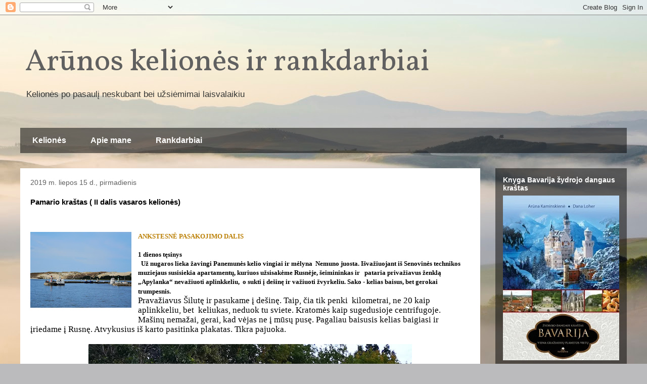

--- FILE ---
content_type: text/html; charset=UTF-8
request_url: http://arunoskeliones.blogspot.com/2019/08/pamario-krastas-ii-dalis-vasaros.html
body_size: 38788
content:
<!DOCTYPE html>
<html class='v2' dir='ltr' lang='lt'>
<head>
<link href='https://www.blogger.com/static/v1/widgets/335934321-css_bundle_v2.css' rel='stylesheet' type='text/css'/>
<meta content='width=1100' name='viewport'/>
<meta content='text/html; charset=UTF-8' http-equiv='Content-Type'/>
<meta content='blogger' name='generator'/>
<link href='http://arunoskeliones.blogspot.com/favicon.ico' rel='icon' type='image/x-icon'/>
<link href='http://arunoskeliones.blogspot.com/2019/08/pamario-krastas-ii-dalis-vasaros.html' rel='canonical'/>
<link rel="alternate" type="application/atom+xml" title="Arūnos kelionės ir rankdarbiai - Atom" href="http://arunoskeliones.blogspot.com/feeds/posts/default" />
<link rel="alternate" type="application/rss+xml" title="Arūnos kelionės ir rankdarbiai - RSS" href="http://arunoskeliones.blogspot.com/feeds/posts/default?alt=rss" />
<link rel="service.post" type="application/atom+xml" title="Arūnos kelionės ir rankdarbiai - Atom" href="https://www.blogger.com/feeds/1698381195286794802/posts/default" />

<link rel="alternate" type="application/atom+xml" title="Arūnos kelionės ir rankdarbiai - Atom" href="http://arunoskeliones.blogspot.com/feeds/4625580127381117468/comments/default" />
<!--Can't find substitution for tag [blog.ieCssRetrofitLinks]-->
<link href='https://blogger.googleusercontent.com/img/b/R29vZ2xl/AVvXsEgz9lFJTLje488yFBJKxjWVpb012bzWewaL-KFl88CPOqX1jxYTd3bdwJHTkCVLte7isNC0qFaaPuiQ3lKj9ybcJmZcFBZB8E9XGj7gm6O64Ehm34D-62cqb8XRoCLfKTkueZSKMWGRyg/s200/IMG_20190715_104939.jpg' rel='image_src'/>
<meta content='http://arunoskeliones.blogspot.com/2019/08/pamario-krastas-ii-dalis-vasaros.html' property='og:url'/>
<meta content='Pamario kraštas ( II dalis vasaros kelionės) ' property='og:title'/>
<meta content='' property='og:description'/>
<meta content='https://blogger.googleusercontent.com/img/b/R29vZ2xl/AVvXsEgz9lFJTLje488yFBJKxjWVpb012bzWewaL-KFl88CPOqX1jxYTd3bdwJHTkCVLte7isNC0qFaaPuiQ3lKj9ybcJmZcFBZB8E9XGj7gm6O64Ehm34D-62cqb8XRoCLfKTkueZSKMWGRyg/w1200-h630-p-k-no-nu/IMG_20190715_104939.jpg' property='og:image'/>
<title>Arūnos kelionės ir rankdarbiai: Pamario kraštas ( II dalis vasaros kelionės) </title>
<style type='text/css'>@font-face{font-family:'Vollkorn';font-style:normal;font-weight:400;font-display:swap;src:url(//fonts.gstatic.com/s/vollkorn/v30/0ybgGDoxxrvAnPhYGzMlQLzuMasz6Df2MHGeE2mcM7Xq3oA9NjE.woff2)format('woff2');unicode-range:U+0460-052F,U+1C80-1C8A,U+20B4,U+2DE0-2DFF,U+A640-A69F,U+FE2E-FE2F;}@font-face{font-family:'Vollkorn';font-style:normal;font-weight:400;font-display:swap;src:url(//fonts.gstatic.com/s/vollkorn/v30/0ybgGDoxxrvAnPhYGzMlQLzuMasz6Df2MHGeGmmcM7Xq3oA9NjE.woff2)format('woff2');unicode-range:U+0301,U+0400-045F,U+0490-0491,U+04B0-04B1,U+2116;}@font-face{font-family:'Vollkorn';font-style:normal;font-weight:400;font-display:swap;src:url(//fonts.gstatic.com/s/vollkorn/v30/0ybgGDoxxrvAnPhYGzMlQLzuMasz6Df2MHGeHWmcM7Xq3oA9NjE.woff2)format('woff2');unicode-range:U+0370-0377,U+037A-037F,U+0384-038A,U+038C,U+038E-03A1,U+03A3-03FF;}@font-face{font-family:'Vollkorn';font-style:normal;font-weight:400;font-display:swap;src:url(//fonts.gstatic.com/s/vollkorn/v30/0ybgGDoxxrvAnPhYGzMlQLzuMasz6Df2MHGeEWmcM7Xq3oA9NjE.woff2)format('woff2');unicode-range:U+0102-0103,U+0110-0111,U+0128-0129,U+0168-0169,U+01A0-01A1,U+01AF-01B0,U+0300-0301,U+0303-0304,U+0308-0309,U+0323,U+0329,U+1EA0-1EF9,U+20AB;}@font-face{font-family:'Vollkorn';font-style:normal;font-weight:400;font-display:swap;src:url(//fonts.gstatic.com/s/vollkorn/v30/0ybgGDoxxrvAnPhYGzMlQLzuMasz6Df2MHGeEGmcM7Xq3oA9NjE.woff2)format('woff2');unicode-range:U+0100-02BA,U+02BD-02C5,U+02C7-02CC,U+02CE-02D7,U+02DD-02FF,U+0304,U+0308,U+0329,U+1D00-1DBF,U+1E00-1E9F,U+1EF2-1EFF,U+2020,U+20A0-20AB,U+20AD-20C0,U+2113,U+2C60-2C7F,U+A720-A7FF;}@font-face{font-family:'Vollkorn';font-style:normal;font-weight:400;font-display:swap;src:url(//fonts.gstatic.com/s/vollkorn/v30/0ybgGDoxxrvAnPhYGzMlQLzuMasz6Df2MHGeHmmcM7Xq3oA9.woff2)format('woff2');unicode-range:U+0000-00FF,U+0131,U+0152-0153,U+02BB-02BC,U+02C6,U+02DA,U+02DC,U+0304,U+0308,U+0329,U+2000-206F,U+20AC,U+2122,U+2191,U+2193,U+2212,U+2215,U+FEFF,U+FFFD;}</style>
<style id='page-skin-1' type='text/css'><!--
/*
-----------------------------------------------
Blogger Template Style
Name:     Travel
Designer: Sookhee Lee
URL:      www.plyfly.net
----------------------------------------------- */
/* Content
----------------------------------------------- */
body {
font: normal normal 13px 'Trebuchet MS',Trebuchet,sans-serif;
color: #000000;
background: #BBBBBD url(//themes.googleusercontent.com/image?id=0BwVBOzw_-hbMMjI1YjA3MmMtZmIzZi00ZGZiLTk2MDItMDI5YjEyZWYyNDNk) no-repeat fixed top center /* Credit: wingmar (http://www.istockphoto.com/file_closeup.php?id=3501457&platform=blogger) */;
}
html body .region-inner {
min-width: 0;
max-width: 100%;
width: auto;
}
a:link {
text-decoration:none;
color: #ba7e00;
}
a:visited {
text-decoration:none;
color: #000000;
}
a:hover {
text-decoration:underline;
color: #ba7e00;
}
.content-outer .content-cap-top {
height: 0;
background: transparent none repeat-x scroll top center;
}
.content-outer {
margin: 0 auto;
padding-top: 0;
}
.content-inner {
background: transparent none repeat-x scroll top center;
background-position: left -0;
background-color: rgba(0, 0, 0, 0);
padding: 30px;
}
.main-inner .date-outer {
margin-bottom: 2em;
}
/* Header
----------------------------------------------- */
.header-inner .Header .titlewrapper,
.header-inner .Header .descriptionwrapper {
padding-left: 10px;
padding-right: 10px;
}
.Header h1 {
font: normal normal 60px Vollkorn;
color: #606060;
}
.Header h1 a {
color: #606060;
}
.Header .description {
color: #343533;
font-size: 130%;
}
/* Tabs
----------------------------------------------- */
.tabs-inner {
margin: 1em 0 0;
padding: 0;
}
.tabs-inner .section {
margin: 0;
}
.tabs-inner .widget ul {
padding: 0;
background: rgba(0, 0, 0, 0) url(https://resources.blogblog.com/blogblog/data/1kt/travel/bg_black_50.png) repeat scroll top center;
}
.tabs-inner .widget li {
border: none;
}
.tabs-inner .widget li a {
display: inline-block;
padding: 1em 1.5em;
color: #ffffff;
font: normal bold 16px 'Trebuchet MS',Trebuchet,sans-serif;
}
.tabs-inner .widget li.selected a,
.tabs-inner .widget li a:hover {
position: relative;
z-index: 1;
background: rgba(0, 0, 0, 0) url(https://resources.blogblog.com/blogblog/data/1kt/travel/bg_black_50.png) repeat scroll top center;
color: #ffffff;
}
/* Headings
----------------------------------------------- */
h2 {
font: normal bold 14px 'Trebuchet MS',Trebuchet,sans-serif;
color: #ffffff;
}
.main-inner h2.date-header {
font: normal normal 14px 'Trebuchet MS',Trebuchet,sans-serif;
color: #606060;
}
.footer-inner .widget h2,
.sidebar .widget h2 {
padding-bottom: .5em;
}
/* Main
----------------------------------------------- */
.main-inner {
padding: 30px 0;
}
.main-inner .column-center-inner {
padding: 20px 0;
}
.main-inner .column-center-inner .section {
margin: 0 20px;
}
.main-inner .column-right-inner {
margin-left: 30px;
}
.main-inner .fauxcolumn-right-outer .fauxcolumn-inner {
margin-left: 30px;
background: rgba(0, 0, 0, 0) url(https://resources.blogblog.com/blogblog/data/1kt/travel/bg_black_50.png) repeat scroll top left;
}
.main-inner .column-left-inner {
margin-right: 30px;
}
.main-inner .fauxcolumn-left-outer .fauxcolumn-inner {
margin-right: 30px;
background: rgba(0, 0, 0, 0) url(https://resources.blogblog.com/blogblog/data/1kt/travel/bg_black_50.png) repeat scroll top left;
}
.main-inner .column-left-inner,
.main-inner .column-right-inner {
padding: 15px 0;
}
/* Posts
----------------------------------------------- */
h3.post-title {
margin-top: 20px;
}
h3.post-title a {
font: normal bold 30px Georgia, Utopia, 'Palatino Linotype', Palatino, serif;
color: #3b2d12;
}
h3.post-title a:hover {
text-decoration: underline;
}
.main-inner .column-center-outer {
background: #ffffff none repeat scroll top left;
_background-image: none;
}
.post-body {
line-height: 1.4;
position: relative;
}
.post-header {
margin: 0 0 1em;
line-height: 1.6;
}
.post-footer {
margin: .5em 0;
line-height: 1.6;
}
#blog-pager {
font-size: 140%;
}
#comments {
background: #cccccc none repeat scroll top center;
padding: 15px;
}
#comments .comment-author {
padding-top: 1.5em;
}
#comments h4,
#comments .comment-author a,
#comments .comment-timestamp a {
color: #3b2d12;
}
#comments .comment-author:first-child {
padding-top: 0;
border-top: none;
}
.avatar-image-container {
margin: .2em 0 0;
}
/* Comments
----------------------------------------------- */
#comments a {
color: #3b2d12;
}
.comments .comments-content .icon.blog-author {
background-repeat: no-repeat;
background-image: url([data-uri]);
}
.comments .comments-content .loadmore a {
border-top: 1px solid #3b2d12;
border-bottom: 1px solid #3b2d12;
}
.comments .comment-thread.inline-thread {
background: #ffffff;
}
.comments .continue {
border-top: 2px solid #3b2d12;
}
/* Widgets
----------------------------------------------- */
.sidebar .widget {
border-bottom: 2px solid rgba(0, 0, 0, 0);
padding-bottom: 10px;
margin: 10px 0;
}
.sidebar .widget:first-child {
margin-top: 0;
}
.sidebar .widget:last-child {
border-bottom: none;
margin-bottom: 0;
padding-bottom: 0;
}
.footer-inner .widget,
.sidebar .widget {
font: normal normal 13px 'Trebuchet MS',Trebuchet,sans-serif;
color: #c1c1c1;
}
.sidebar .widget a:link {
color: #c1c1c1;
text-decoration: none;
}
.sidebar .widget a:visited {
color: #c1c1c1;
}
.sidebar .widget a:hover {
color: #c1c1c1;
text-decoration: underline;
}
.footer-inner .widget a:link {
color: #ba7e00;
text-decoration: none;
}
.footer-inner .widget a:visited {
color: #000000;
}
.footer-inner .widget a:hover {
color: #ba7e00;
text-decoration: underline;
}
.widget .zippy {
color: #ffffff;
}
.footer-inner {
background: transparent url(https://resources.blogblog.com/blogblog/data/1kt/travel/bg_black_50.png) repeat scroll top center;
}
/* Mobile
----------------------------------------------- */
body.mobile  {
background-size: 100% auto;
}
body.mobile .AdSense {
margin: 0 -10px;
}
.mobile .body-fauxcolumn-outer {
background: transparent none repeat scroll top left;
}
.mobile .footer-inner .widget a:link {
color: #c1c1c1;
text-decoration: none;
}
.mobile .footer-inner .widget a:visited {
color: #c1c1c1;
}
.mobile-post-outer a {
color: #3b2d12;
}
.mobile-link-button {
background-color: #ba7e00;
}
.mobile-link-button a:link, .mobile-link-button a:visited {
color: #ffffff;
}
.mobile-index-contents {
color: #000000;
}
.mobile .tabs-inner .PageList .widget-content {
background: rgba(0, 0, 0, 0) url(https://resources.blogblog.com/blogblog/data/1kt/travel/bg_black_50.png) repeat scroll top center;
color: #ffffff;
}
.mobile .tabs-inner .PageList .widget-content .pagelist-arrow {
border-left: 1px solid #ffffff;
}

--></style>
<style id='template-skin-1' type='text/css'><!--
body {
min-width: 1260px;
}
.content-outer, .content-fauxcolumn-outer, .region-inner {
min-width: 1260px;
max-width: 1260px;
_width: 1260px;
}
.main-inner .columns {
padding-left: 0px;
padding-right: 290px;
}
.main-inner .fauxcolumn-center-outer {
left: 0px;
right: 290px;
/* IE6 does not respect left and right together */
_width: expression(this.parentNode.offsetWidth -
parseInt("0px") -
parseInt("290px") + 'px');
}
.main-inner .fauxcolumn-left-outer {
width: 0px;
}
.main-inner .fauxcolumn-right-outer {
width: 290px;
}
.main-inner .column-left-outer {
width: 0px;
right: 100%;
margin-left: -0px;
}
.main-inner .column-right-outer {
width: 290px;
margin-right: -290px;
}
#layout {
min-width: 0;
}
#layout .content-outer {
min-width: 0;
width: 800px;
}
#layout .region-inner {
min-width: 0;
width: auto;
}
body#layout div.add_widget {
padding: 8px;
}
body#layout div.add_widget a {
margin-left: 32px;
}
--></style>
<style>
    body {background-image:url(\/\/themes.googleusercontent.com\/image?id=0BwVBOzw_-hbMMjI1YjA3MmMtZmIzZi00ZGZiLTk2MDItMDI5YjEyZWYyNDNk);}
    
@media (max-width: 200px) { body {background-image:url(\/\/themes.googleusercontent.com\/image?id=0BwVBOzw_-hbMMjI1YjA3MmMtZmIzZi00ZGZiLTk2MDItMDI5YjEyZWYyNDNk&options=w200);}}
@media (max-width: 400px) and (min-width: 201px) { body {background-image:url(\/\/themes.googleusercontent.com\/image?id=0BwVBOzw_-hbMMjI1YjA3MmMtZmIzZi00ZGZiLTk2MDItMDI5YjEyZWYyNDNk&options=w400);}}
@media (max-width: 800px) and (min-width: 401px) { body {background-image:url(\/\/themes.googleusercontent.com\/image?id=0BwVBOzw_-hbMMjI1YjA3MmMtZmIzZi00ZGZiLTk2MDItMDI5YjEyZWYyNDNk&options=w800);}}
@media (max-width: 1200px) and (min-width: 801px) { body {background-image:url(\/\/themes.googleusercontent.com\/image?id=0BwVBOzw_-hbMMjI1YjA3MmMtZmIzZi00ZGZiLTk2MDItMDI5YjEyZWYyNDNk&options=w1200);}}
/* Last tag covers anything over one higher than the previous max-size cap. */
@media (min-width: 1201px) { body {background-image:url(\/\/themes.googleusercontent.com\/image?id=0BwVBOzw_-hbMMjI1YjA3MmMtZmIzZi00ZGZiLTk2MDItMDI5YjEyZWYyNDNk&options=w1600);}}
  </style>
<link href='https://www.blogger.com/dyn-css/authorization.css?targetBlogID=1698381195286794802&amp;zx=c297616d-8bfc-4778-b7f8-bb50426fa69f' media='none' onload='if(media!=&#39;all&#39;)media=&#39;all&#39;' rel='stylesheet'/><noscript><link href='https://www.blogger.com/dyn-css/authorization.css?targetBlogID=1698381195286794802&amp;zx=c297616d-8bfc-4778-b7f8-bb50426fa69f' rel='stylesheet'/></noscript>
<meta name='google-adsense-platform-account' content='ca-host-pub-1556223355139109'/>
<meta name='google-adsense-platform-domain' content='blogspot.com'/>

<script async src="https://pagead2.googlesyndication.com/pagead/js/adsbygoogle.js?client=ca-pub-3809544747843914&host=ca-host-pub-1556223355139109" crossorigin="anonymous"></script>

<!-- data-ad-client=ca-pub-3809544747843914 -->

</head>
<body class='loading variant-beach'>
<div class='navbar section' id='navbar' name='Naršymo juosta'><div class='widget Navbar' data-version='1' id='Navbar1'><script type="text/javascript">
    function setAttributeOnload(object, attribute, val) {
      if(window.addEventListener) {
        window.addEventListener('load',
          function(){ object[attribute] = val; }, false);
      } else {
        window.attachEvent('onload', function(){ object[attribute] = val; });
      }
    }
  </script>
<div id="navbar-iframe-container"></div>
<script type="text/javascript" src="https://apis.google.com/js/platform.js"></script>
<script type="text/javascript">
      gapi.load("gapi.iframes:gapi.iframes.style.bubble", function() {
        if (gapi.iframes && gapi.iframes.getContext) {
          gapi.iframes.getContext().openChild({
              url: 'https://www.blogger.com/navbar/1698381195286794802?po\x3d4625580127381117468\x26origin\x3dhttp://arunoskeliones.blogspot.com',
              where: document.getElementById("navbar-iframe-container"),
              id: "navbar-iframe"
          });
        }
      });
    </script><script type="text/javascript">
(function() {
var script = document.createElement('script');
script.type = 'text/javascript';
script.src = '//pagead2.googlesyndication.com/pagead/js/google_top_exp.js';
var head = document.getElementsByTagName('head')[0];
if (head) {
head.appendChild(script);
}})();
</script>
</div></div>
<div class='body-fauxcolumns'>
<div class='fauxcolumn-outer body-fauxcolumn-outer'>
<div class='cap-top'>
<div class='cap-left'></div>
<div class='cap-right'></div>
</div>
<div class='fauxborder-left'>
<div class='fauxborder-right'></div>
<div class='fauxcolumn-inner'>
</div>
</div>
<div class='cap-bottom'>
<div class='cap-left'></div>
<div class='cap-right'></div>
</div>
</div>
</div>
<div class='content'>
<div class='content-fauxcolumns'>
<div class='fauxcolumn-outer content-fauxcolumn-outer'>
<div class='cap-top'>
<div class='cap-left'></div>
<div class='cap-right'></div>
</div>
<div class='fauxborder-left'>
<div class='fauxborder-right'></div>
<div class='fauxcolumn-inner'>
</div>
</div>
<div class='cap-bottom'>
<div class='cap-left'></div>
<div class='cap-right'></div>
</div>
</div>
</div>
<div class='content-outer'>
<div class='content-cap-top cap-top'>
<div class='cap-left'></div>
<div class='cap-right'></div>
</div>
<div class='fauxborder-left content-fauxborder-left'>
<div class='fauxborder-right content-fauxborder-right'></div>
<div class='content-inner'>
<header>
<div class='header-outer'>
<div class='header-cap-top cap-top'>
<div class='cap-left'></div>
<div class='cap-right'></div>
</div>
<div class='fauxborder-left header-fauxborder-left'>
<div class='fauxborder-right header-fauxborder-right'></div>
<div class='region-inner header-inner'>
<div class='header section' id='header' name='Antraštė'><div class='widget Header' data-version='1' id='Header1'>
<div id='header-inner'>
<div class='titlewrapper'>
<h1 class='title'>
<a href='http://arunoskeliones.blogspot.com/'>
Arūnos kelionės ir rankdarbiai
</a>
</h1>
</div>
<div class='descriptionwrapper'>
<p class='description'><span>Kelionės po pasaulį neskubant bei užsiėmimai laisvalaikiu</span></p>
</div>
</div>
</div></div>
</div>
</div>
<div class='header-cap-bottom cap-bottom'>
<div class='cap-left'></div>
<div class='cap-right'></div>
</div>
</div>
</header>
<div class='tabs-outer'>
<div class='tabs-cap-top cap-top'>
<div class='cap-left'></div>
<div class='cap-right'></div>
</div>
<div class='fauxborder-left tabs-fauxborder-left'>
<div class='fauxborder-right tabs-fauxborder-right'></div>
<div class='region-inner tabs-inner'>
<div class='tabs no-items section' id='crosscol' name='Kryžminis stulpelis'>
</div>
<div class='tabs section' id='crosscol-overflow' name='Cross-Column 2'><div class='widget PageList' data-version='1' id='PageList1'>
<h2>Apie mane</h2>
<div class='widget-content'>
<ul>
<li>
<a href='https://arunoskeliones.blogspot.com/'>Kelionės</a>
</li>
<li>
<a href='http://arunoskeliones.blogspot.com/p/lankytos-salys.html'>Apie mane </a>
</li>
<li>
<a href='http://arunoskeliones.blogspot.com/p/apie-mane.html'>Rankdarbiai</a>
</li>
</ul>
<div class='clear'></div>
</div>
</div></div>
</div>
</div>
<div class='tabs-cap-bottom cap-bottom'>
<div class='cap-left'></div>
<div class='cap-right'></div>
</div>
</div>
<div class='main-outer'>
<div class='main-cap-top cap-top'>
<div class='cap-left'></div>
<div class='cap-right'></div>
</div>
<div class='fauxborder-left main-fauxborder-left'>
<div class='fauxborder-right main-fauxborder-right'></div>
<div class='region-inner main-inner'>
<div class='columns fauxcolumns'>
<div class='fauxcolumn-outer fauxcolumn-center-outer'>
<div class='cap-top'>
<div class='cap-left'></div>
<div class='cap-right'></div>
</div>
<div class='fauxborder-left'>
<div class='fauxborder-right'></div>
<div class='fauxcolumn-inner'>
</div>
</div>
<div class='cap-bottom'>
<div class='cap-left'></div>
<div class='cap-right'></div>
</div>
</div>
<div class='fauxcolumn-outer fauxcolumn-left-outer'>
<div class='cap-top'>
<div class='cap-left'></div>
<div class='cap-right'></div>
</div>
<div class='fauxborder-left'>
<div class='fauxborder-right'></div>
<div class='fauxcolumn-inner'>
</div>
</div>
<div class='cap-bottom'>
<div class='cap-left'></div>
<div class='cap-right'></div>
</div>
</div>
<div class='fauxcolumn-outer fauxcolumn-right-outer'>
<div class='cap-top'>
<div class='cap-left'></div>
<div class='cap-right'></div>
</div>
<div class='fauxborder-left'>
<div class='fauxborder-right'></div>
<div class='fauxcolumn-inner'>
</div>
</div>
<div class='cap-bottom'>
<div class='cap-left'></div>
<div class='cap-right'></div>
</div>
</div>
<!-- corrects IE6 width calculation -->
<div class='columns-inner'>
<div class='column-center-outer'>
<div class='column-center-inner'>
<div class='main section' id='main' name='Pagrindinis'><div class='widget Blog' data-version='1' id='Blog1'>
<div class='blog-posts hfeed'>

          <div class="date-outer">
        
<h2 class='date-header'><span>2019 m. liepos 15 d., pirmadienis</span></h2>

          <div class="date-posts">
        
<div class='post-outer'>
<div class='post hentry uncustomized-post-template' itemprop='blogPost' itemscope='itemscope' itemtype='http://schema.org/BlogPosting'>
<meta content='https://blogger.googleusercontent.com/img/b/R29vZ2xl/AVvXsEgz9lFJTLje488yFBJKxjWVpb012bzWewaL-KFl88CPOqX1jxYTd3bdwJHTkCVLte7isNC0qFaaPuiQ3lKj9ybcJmZcFBZB8E9XGj7gm6O64Ehm34D-62cqb8XRoCLfKTkueZSKMWGRyg/s200/IMG_20190715_104939.jpg' itemprop='image_url'/>
<meta content='1698381195286794802' itemprop='blogId'/>
<meta content='4625580127381117468' itemprop='postId'/>
<a name='4625580127381117468'></a>
<h3 class='post-title entry-title' itemprop='name'>
Pamario kraštas ( II dalis vasaros kelionės) 
</h3>
<div class='post-header'>
<div class='post-header-line-1'></div>
</div>
<div class='post-body entry-content' id='post-body-4625580127381117468' itemprop='description articleBody'>
<br />
<div class="MsoNormal">
<br /></div>
<div class="separator" style="clear: both; text-align: center;">
<b style="mso-bidi-font-weight: normal;"><a href="https://blogger.googleusercontent.com/img/b/R29vZ2xl/AVvXsEgz9lFJTLje488yFBJKxjWVpb012bzWewaL-KFl88CPOqX1jxYTd3bdwJHTkCVLte7isNC0qFaaPuiQ3lKj9ybcJmZcFBZB8E9XGj7gm6O64Ehm34D-62cqb8XRoCLfKTkueZSKMWGRyg/s1600/IMG_20190715_104939.jpg" imageanchor="1" style="clear: left; float: left; margin-bottom: 1em; margin-right: 1em;"><img border="0" data-original-height="1200" data-original-width="1600" height="150" src="https://blogger.googleusercontent.com/img/b/R29vZ2xl/AVvXsEgz9lFJTLje488yFBJKxjWVpb012bzWewaL-KFl88CPOqX1jxYTd3bdwJHTkCVLte7isNC0qFaaPuiQ3lKj9ybcJmZcFBZB8E9XGj7gm6O64Ehm34D-62cqb8XRoCLfKTkueZSKMWGRyg/s200/IMG_20190715_104939.jpg" width="200" /></a></b></div>
<b style="mso-bidi-font-weight: normal;"><span style="line-height: 107%;"><span style="font-family: &quot;georgia&quot; , &quot;times new roman&quot; , serif;"><a href="https://arunoskeliones.blogspot.com/2019/07/panemunes-keliu-i-dalis-vasaros-keliones.html" target="_blank">ANKSTESNĖ PASAKOJIMO DALIS&nbsp;</a></span></span></b><br />
<div class="MsoNormal">
<b style="mso-bidi-font-weight: normal;"><span style="line-height: 107%;"><span style="font-family: &quot;georgia&quot; , &quot;times new roman&quot; , serif;"><br /></span></span></b></div>
<div class="MsoNormal">
<b style="mso-bidi-font-weight: normal;"><span style="line-height: 107%;"><span style="font-family: &quot;georgia&quot; , &quot;times new roman&quot; , serif;">1
dienos tęsinys<o:p></o:p></span></span></b></div>
<div class="MsoNormal">
<span style="font-family: &quot;georgia&quot; , &quot;times new roman&quot; , serif;"><b><span style="line-height: 107%;"><span style="mso-spacerun: yes;">&nbsp; </span></span><span style="line-height: 107%;">Už nugaros lieka
žavingi Panemunės kelio vingiai ir mėlyna&nbsp;
Nemuno juosta. Išvažiuojant iš Senovinės technikos muziejaus susisiekia
apartamentų, kuriuos užsisakėme Rusnėje, šeimininkas ir&nbsp; &nbsp;pataria
privažiavus ženklą &#8222;Apylanka&#8220; nevažiuoti aplinkkeliu,&nbsp; o sukti į dešinę ir važiuoti žvyrkeliu. Sako -
kelias baisus, bet gerokai trumpesnis.</span></b></span><span style="font-family: &quot;times new roman&quot; , &quot;serif&quot;; font-size: 13.0pt; line-height: 107%;"> </span></div>
<a name="more"></a><div class="MsoNormal">
<span style="font-family: &quot;times new roman&quot; , &quot;serif&quot;; font-size: 13.0pt; line-height: 107%;">Pravažiavus Šilutę ir pasukame į dešinę. Taip, čia
tik penki&nbsp; kilometrai, ne 20 kaip
aplinkkeliu, bet &nbsp;keliukas, neduok tu
sviete. Kratomės kaip sugedusioje centrifugoje.&nbsp;
Mašinų nemažai, gerai, kad vėjas ne į mūsų pusę. Pagaliau baisusis
kelias baigiasi ir įriedame į Rusnę. Atvykusius iš karto pasitinka plakatas. Tikra
pajuoka.&nbsp;<o:p></o:p></span></div>
<div class="MsoNormal">
<span style="font-family: &quot;times new roman&quot; , &quot;serif&quot;; font-size: 13.0pt; line-height: 107%;"><br /></span></div>
<div class="separator" style="clear: both; text-align: center;">
<a href="https://blogger.googleusercontent.com/img/b/R29vZ2xl/AVvXsEj6mqf7b5FY6cUmd3dR-0DdhrrURaJfUB076FmEaZsUvWoLVKnHrZMtH82i1i4jbB3MJt5VFr7po8h442ALdBuP87sD3UXOscHEr55wA6X3wmh1zSeZvSbgO7EeLjGTAXyTJ7Za5zW-yw/s1600/IMG_20190715_220257.jpg" imageanchor="1" style="margin-left: 1em; margin-right: 1em;"><img border="0" data-original-height="1200" data-original-width="1600" height="480" src="https://blogger.googleusercontent.com/img/b/R29vZ2xl/AVvXsEj6mqf7b5FY6cUmd3dR-0DdhrrURaJfUB076FmEaZsUvWoLVKnHrZMtH82i1i4jbB3MJt5VFr7po8h442ALdBuP87sD3UXOscHEr55wA6X3wmh1zSeZvSbgO7EeLjGTAXyTJ7Za5zW-yw/s640/IMG_20190715_220257.jpg" width="640" /></a></div>
<div class="MsoNormal">
<span style="font-family: &quot;times new roman&quot; , &quot;serif&quot;; font-size: 13.0pt; line-height: 107%;"><br /></span></div>
<div class="MsoNormal">
<span style="font-family: &quot;times new roman&quot; , serif; font-size: 13pt;">&nbsp;&nbsp;</span><span style="font-family: &quot;times new roman&quot; , serif; font-size: 13pt;">Pavasarį pompastiškai
atidaryta estakada, deja, uždaryta. Atidarymo metu rimtais veidais kalbas sakė valstybės
veikėjai,</span><span style="font-family: &quot;times new roman&quot; , serif; font-size: 13pt;">&nbsp;&nbsp; </span><span style="font-family: &quot;times new roman&quot; , serif; font-size: 13pt;">ilgom suknėm šlavė naujojo
asfalto dulkes miesto ponios.</span><span style="font-family: &quot;times new roman&quot; , serif; font-size: 13pt;">&nbsp; </span><span style="font-family: &quot;times new roman&quot; , serif; font-size: 13pt;">Lygiai po
savaitės estakada tylutėliai uždaryta, teisinantis nebaigtais darbais. Atseit estakada
baigta, tačiau visas projektas dar ne. Bet per oficialų Rusnės estakados
atidarymą teigta, kad &#8222;estakados statybos projektas pilnai įvykdytas pagal
planą&#8220;. Tad kuo tikėti?</span><span style="font-family: &quot;times new roman&quot; , serif; font-size: 13pt;">&nbsp; </span><span style="font-family: &quot;times new roman&quot; , serif; font-size: 13pt;">O realiai nuo
potvynio rusniškius turinti apsaugoti estakada net neatlaikė pirmos gausesnės
vasaros liūties - paplautos sankasos,</span><span style="font-family: &quot;times new roman&quot; , serif; font-size: 13pt;">&nbsp;
</span><span style="font-family: &quot;times new roman&quot; , serif; font-size: 13pt;">byra asfaltas. Kaip ji atlaikytų pavasarinį potvynį?? Neduok Dieve,
kylant vandeniui važiuojančių automobilių neišlaikytų asfalto danga...</span><span style="font-family: &quot;times new roman&quot; , serif; font-size: 13pt;">&nbsp; </span><span style="font-family: &quot;times new roman&quot; , serif; font-size: 13pt;">Kada bus baigti darbai niekas nežino, o kol
kas rusniškiai kiekvieną dieną kratosi žvyrkeliu.</span></div>
<div class="MsoNormal">
<span style="font-family: &quot;times new roman&quot; , &quot;serif&quot;; font-size: 13.0pt; line-height: 107%;">Pamenu kaip vaikystėje (buvo man kokie 5<span style="mso-spacerun: yes;">&nbsp; </span>metai) vieną pavasario dieną atvažiavome į Rusnę
autobusu, tik išvažiuoti juo jau nepavyko. Pakilo vanduo. Laimė ne taip
aukštai, kaip kartais būna, tad išvežė mus iš ten su amfibija. <o:p></o:p></span></div>
<div class="MsoNormal">
<span style="font-family: &quot;times new roman&quot; , &quot;serif&quot;; font-size: 13.0pt; line-height: 107%;">Rusnėje įsukame į kiemą, kur ranka mums moja
šeimininkas.<span style="mso-spacerun: yes;">&nbsp; </span>Įsikuriame tipiniame mediniame
to krašto name, tačiau viduje viskas sutvarkyta šiuolaikiškai. <span style="mso-spacerun: yes;">&nbsp;</span>Kiek stebina miegamajame kampan įsispraudusi
pirtis.<span style="mso-spacerun: yes;">&nbsp;&nbsp;</span></span></div>
<div class="MsoNormal">
<span style="font-family: &quot;times new roman&quot; , &quot;serif&quot;; font-size: 13.0pt; line-height: 107%;"><span style="mso-spacerun: yes;"><br /></span></span></div>
<div class="separator" style="clear: both; text-align: center;">
<a href="https://blogger.googleusercontent.com/img/b/R29vZ2xl/AVvXsEiYHUKBzIB3ubuPminZZHyU8ofhWUTsTti86GlZbVN_FPgj55IaO4o2Vzww5_DA5dpiey1lfdo6Xw3Gnw9iqNybnT4n0FSooXACI1RMa6iRihNyllRnVI7_sfDmUBbab1xBqUthM5D9nA/s1600/IMG_20190714_195620.jpg" imageanchor="1" style="margin-left: 1em; margin-right: 1em;"><img border="0" data-original-height="1200" data-original-width="1600" height="480" src="https://blogger.googleusercontent.com/img/b/R29vZ2xl/AVvXsEiYHUKBzIB3ubuPminZZHyU8ofhWUTsTti86GlZbVN_FPgj55IaO4o2Vzww5_DA5dpiey1lfdo6Xw3Gnw9iqNybnT4n0FSooXACI1RMa6iRihNyllRnVI7_sfDmUBbab1xBqUthM5D9nA/s640/IMG_20190714_195620.jpg" width="640" /></a></div>
<div class="MsoNormal">
<br /></div>
<div class="MsoNormal">
<span style="font-family: &quot;times new roman&quot; , &quot;serif&quot;; font-size: 13.0pt; line-height: 107%;">Gal geriau spintą ar komodą
kambary pastatytų. Pirties pagal paskirtį nenaudojame, tarnaus už spintą. ))
Šalia įėjimo durų <span style="mso-spacerun: yes;">&nbsp;</span>įrengtas nemažas
sandėliukas, bet nelabai patogu lakstyti ten pasiimti pasidėtų daiktų. Apsižiūrim,
sumetam daiktus ir išeinam paieškoti kavinės, kur galėtumėm alaus bokalu
nuplauti kelio dulkes. <o:p></o:p></span></div>
<div class="MsoNormal">
<b style="mso-bidi-font-weight: normal;"><span style="font-family: &quot;times new roman&quot; , &quot;serif&quot;; font-size: 13.0pt; line-height: 107%;"><span style="mso-spacerun: yes;">&nbsp;</span></span></b><span style="font-family: &quot;times new roman&quot; , &quot;serif&quot;; font-size: 13.0pt; line-height: 107%;"><span style="mso-spacerun: yes;">&nbsp;</span>Palei Nemuno atšaką leidžiasi sutemos. Pievoje
čirpia žiogai. Kažkada, neseniai susituokę, su vyru toje pievoje stebėjome
skuterių lenktynes ir &#8222;gliaudėm&#8220;<span style="mso-spacerun: yes;">&nbsp; </span>dar
šiltus rūkytus karšius, o paskui plaukėm nežmonišku greičiu skriejančiu kateriu
iki Kuršių marių, baidydami gerves.... <span style="mso-spacerun: yes;">&nbsp;</span><o:p></o:p></span></div>
<div class="MsoNormal">
<span style="font-family: &quot;times new roman&quot; , &quot;serif&quot;; font-size: 13.0pt; line-height: 107%;">Krantinė palei upę patvarkyta. Susėdame simpatiškoje
kavinės &#8222; Prie Peterso tilto&#8220; terasoje. Sutemos su savimi atsiveda žvarbesnį
orą ir saują drėgmės....<o:p></o:p></span></div>
<div class="MsoNormal">
<span style="font-family: &quot;times new roman&quot; , &quot;serif&quot;; font-size: 13.0pt; line-height: 107%;"><br /></span></div>
<div class="separator" style="clear: both; text-align: center;">
<a href="https://blogger.googleusercontent.com/img/b/R29vZ2xl/AVvXsEgbZkMkusOsRL5K28rhIhOJdpBeCXCSIY4T693UcrJ5OHwDjb5sprrtZu5X0HvkI_Cyw_9QSWrubP8Mqb6vk6uVV3ttLge5p_4RwqJtV15g3pj7rWtK3JMYUvAJlvlBP6Ye5q4G81o1WA/s1600/IMG_20190715_223421.jpg" imageanchor="1" style="margin-left: 1em; margin-right: 1em;"><img border="0" data-original-height="1200" data-original-width="1600" height="480" src="https://blogger.googleusercontent.com/img/b/R29vZ2xl/AVvXsEgbZkMkusOsRL5K28rhIhOJdpBeCXCSIY4T693UcrJ5OHwDjb5sprrtZu5X0HvkI_Cyw_9QSWrubP8Mqb6vk6uVV3ttLge5p_4RwqJtV15g3pj7rWtK3JMYUvAJlvlBP6Ye5q4G81o1WA/s640/IMG_20190715_223421.jpg" width="640" /></a></div>
<div class="MsoNormal">
<span style="font-family: &quot;times new roman&quot; , &quot;serif&quot;; font-size: 13.0pt; line-height: 107%;"><br /></span></div>
<div class="MsoNormal">
<b style="mso-bidi-font-weight: normal;"><span style="font-family: &quot;times new roman&quot; , &quot;serif&quot;; font-size: 13.0pt; line-height: 107%;"><span style="mso-spacerun: yes;">&nbsp;</span>2 diena<o:p></o:p></span></b></div>
<div class="MsoNormal">
<span style="font-family: &quot;times new roman&quot; , &quot;serif&quot;; font-size: 13.0pt; line-height: 107%;"><span style="mso-spacerun: yes;">&nbsp;</span>Ryte ilgai
nesikuitę lekiame iki <b style="mso-bidi-font-weight: normal;">Uostadvario</b>.<span style="mso-spacerun: yes;">&nbsp; </span>Iš ten plauksime iki Nidos (draugai kelis
metus atgal užsuko ten tik valandai, tad labai nekantrauja viską ramiai
apžiūrėti). Laiko užtenka užsiropšti į senąjį raudonų plytų švyturį <span style="mso-spacerun: yes;">&nbsp;</span>(55.344116, 21.291431).<span style="mso-spacerun: yes;">&nbsp;</span></span></div>
<div class="MsoNormal">
<span style="font-family: &quot;times new roman&quot; , &quot;serif&quot;; font-size: 13.0pt; line-height: 107%;"><span style="mso-spacerun: yes;"><br /></span></span></div>
<div class="separator" style="clear: both; text-align: center;">
<a href="https://blogger.googleusercontent.com/img/b/R29vZ2xl/AVvXsEh9NCvqUyMxq4AGSacWC82e7Dy9zFUdeLMNwuK7nld68gMpx5dGT2J5zrCk6q6rI4jmn6toisDgi1sUNZT5klkhw6bWdaetWicnGEYyi8wK5JQzUGuo26ZM7c3R7_4DzNVdwsb0v4z8Ww/s1600/IMG_20190715_085916.jpg" imageanchor="1" style="margin-left: 1em; margin-right: 1em;"><img border="0" data-original-height="1600" data-original-width="1200" height="640" src="https://blogger.googleusercontent.com/img/b/R29vZ2xl/AVvXsEh9NCvqUyMxq4AGSacWC82e7Dy9zFUdeLMNwuK7nld68gMpx5dGT2J5zrCk6q6rI4jmn6toisDgi1sUNZT5klkhw6bWdaetWicnGEYyi8wK5JQzUGuo26ZM7c3R7_4DzNVdwsb0v4z8Ww/s640/IMG_20190715_085916.jpg" width="480" /></a></div>
<div class="separator" style="clear: both; text-align: center;">
<a href="https://blogger.googleusercontent.com/img/b/R29vZ2xl/AVvXsEifr9pTLKb7LgFq4IEnu3Da0QDU7I6TPgoFxGrlDt4CI3BTqN9EVU7PRUbQEvMw6iZd-69I4hjOdnwaUD9zDMSDWJyPZHrYUXbMmTjs5fIoDHYULQL9M3LGx5nfpmO4O75YLiGv_kDuDQ/s1600/IMG_20190715_085953.jpg" imageanchor="1" style="margin-left: 1em; margin-right: 1em;"><img border="0" data-original-height="1600" data-original-width="1200" height="640" src="https://blogger.googleusercontent.com/img/b/R29vZ2xl/AVvXsEifr9pTLKb7LgFq4IEnu3Da0QDU7I6TPgoFxGrlDt4CI3BTqN9EVU7PRUbQEvMw6iZd-69I4hjOdnwaUD9zDMSDWJyPZHrYUXbMmTjs5fIoDHYULQL9M3LGx5nfpmO4O75YLiGv_kDuDQ/s640/IMG_20190715_085953.jpg" width="480" /></a></div>
<div class="MsoNormal">
<span style="font-family: &quot;times new roman&quot; , &quot;serif&quot;; font-size: 13.0pt; line-height: 107%;"><br /></span></div>
<div class="MsoNormal">
<span style="font-family: &quot;times new roman&quot; , serif; font-size: 13pt;">Kažkada Uostadvario krantus skalavo
Kuršmarės, o švyturys atliko savo tiesioginį vaidmenį, tačiau dabar jo
švieselė jau seniai užgesusi. Jaučiu didelę simpatiją švyturiams.</span><span style="font-family: &quot;times new roman&quot; , serif; font-size: 13pt;">&nbsp; </span><span style="font-family: &quot;times new roman&quot; , serif; font-size: 13pt;">Užsiropščiam įvijais laiptais </span><span style="font-family: &quot;times new roman&quot; , serif; font-size: 13pt;">&nbsp;</span><span style="font-family: &quot;times new roman&quot; , serif; font-size: 13pt;">pasigrožėti atsiveriančiais vaizdais. Prieplaukoje
linguoja baltosios gražuolės &#8211; jachtos.</span></div>
<div class="MsoNormal">
<span style="font-family: &quot;times new roman&quot; , serif; font-size: 13pt;"><br /></span></div>
<div class="separator" style="clear: both; text-align: center;">
<a href="https://blogger.googleusercontent.com/img/b/R29vZ2xl/AVvXsEhUgZn8f2_9G2HGqMIDm_uMeum3d6LVgiXv_LYsApFKjY8iWe6Y10dSKYkj75qfFNn7ar58cI-Ctns_67oU5vg8tav1wur4Hhyphenhyphensq5T5xqhyphenhyphen6J-aoE8K2hqCKx3dNiOASibcJRb0KsyFgw/s1600/IMG_20190715_085407.jpg" imageanchor="1" style="margin-left: 1em; margin-right: 1em;"><img border="0" data-original-height="1200" data-original-width="1600" height="480" src="https://blogger.googleusercontent.com/img/b/R29vZ2xl/AVvXsEhUgZn8f2_9G2HGqMIDm_uMeum3d6LVgiXv_LYsApFKjY8iWe6Y10dSKYkj75qfFNn7ar58cI-Ctns_67oU5vg8tav1wur4Hhyphenhyphensq5T5xqhyphenhyphen6J-aoE8K2hqCKx3dNiOASibcJRb0KsyFgw/s640/IMG_20190715_085407.jpg" width="640" /></a></div>
<div class="separator" style="clear: both; text-align: center;">
<a href="https://blogger.googleusercontent.com/img/b/R29vZ2xl/AVvXsEg5qql-3VPWoMjc5DqqytCHJicIQR_6TJIkoixzlsb3RnyER5Hi6G4M5iYx9naXh5gHtIJoq_ebSk2Yd-XcsE0QCq7ikaVe3N4-4JSVDU1yIc2q1zD2YOI2NIreU8EvGIv_w2_aB0MFcA/s1600/IMG_20190715_085637.jpg" imageanchor="1" style="margin-left: 1em; margin-right: 1em;"><img border="0" data-original-height="1200" data-original-width="1600" height="480" src="https://blogger.googleusercontent.com/img/b/R29vZ2xl/AVvXsEg5qql-3VPWoMjc5DqqytCHJicIQR_6TJIkoixzlsb3RnyER5Hi6G4M5iYx9naXh5gHtIJoq_ebSk2Yd-XcsE0QCq7ikaVe3N4-4JSVDU1yIc2q1zD2YOI2NIreU8EvGIv_w2_aB0MFcA/s640/IMG_20190715_085637.jpg" width="640" /></a></div>
<div class="MsoNormal">
<span style="font-family: &quot;times new roman&quot; , &quot;serif&quot;; font-size: 13.0pt; line-height: 107%;"><br /></span></div>
<div class="MsoNormal">
<span style="font-family: &quot;times new roman&quot; , &quot;serif&quot;; font-size: 13.0pt; line-height: 107%;"><span style="mso-spacerun: yes;">&nbsp;</span>Į Nidą mus
plukdys <b style="mso-bidi-font-weight: normal;">laivas &#8222;Forelle&#8220;</b> <a href="https://www.mingeskaimas.lt/pirkite-bilietus-internetu." target="_blank">čia jų puslapis </a>. Jis pajuda iš Mingės ir užsuka į Uostadvarį (Uostadvaryje būna 9.15 val.).
Bilieto kaina pirmyn- atgal 17 eur. Tai nėra užsakomasis laivas, jis tarsi reisinis
vandens autobusas. Kapitonas papasakojo, kad kartą laivu plaukė vienintelė
keleivė. <o:p></o:p></span></div>
<div class="MsoNormal">
<span style="font-family: &quot;times new roman&quot; , &quot;serif&quot;; font-size: 13.0pt; line-height: 107%;">Pasiskambinau į laivą prieš kelias dienas, kad
sužinoti ar verta pirkti bilietus iš anksto internetu. Mane patikino, kad darbo
dieną tokios būtinybės nėra, tačiau savaitgalį tikrai geriau apsidrausti. <o:p></o:p></span></div>
<div class="MsoNormal">
<span style="font-family: &quot;times new roman&quot; , &quot;serif&quot;; font-size: 13.0pt; line-height: 107%;"><span style="mso-spacerun: yes;">&nbsp;</span>Iš
Uostadvario išlydi piktai lojantis šuniukas. Atlydėjo į laivą savo šeimininkę,
todėl dabar nepatenkintas, kad niekas jo neima su savimi. <o:p></o:p></span></div>
<div class="MsoNormal">
<span style="font-family: &quot;times new roman&quot; , &quot;serif&quot;; font-size: 13.0pt; line-height: 107%;"><br /></span></div>
<div class="separator" style="clear: both; text-align: center;">
<a href="https://blogger.googleusercontent.com/img/b/R29vZ2xl/AVvXsEhEEFWRvHH3DdYGz1vTTXSIin6ru2RpBjZjJ-rWIVEoE2bAj_pA78BIcbYOuz29ADh92F-3s3NHPXwkQU3I0NEn65e2VV_QvBhCOmfqfc7DYfTNAFE_M0TVZa6tpwXsslsJ7gJVD1IcKA/s1600/IMG_20190715_092341.jpg" imageanchor="1" style="margin-left: 1em; margin-right: 1em;"><img border="0" data-original-height="1200" data-original-width="1600" height="480" src="https://blogger.googleusercontent.com/img/b/R29vZ2xl/AVvXsEhEEFWRvHH3DdYGz1vTTXSIin6ru2RpBjZjJ-rWIVEoE2bAj_pA78BIcbYOuz29ADh92F-3s3NHPXwkQU3I0NEn65e2VV_QvBhCOmfqfc7DYfTNAFE_M0TVZa6tpwXsslsJ7gJVD1IcKA/s640/IMG_20190715_092341.jpg" width="640" /></a></div>
<div class="MsoNormal">
<br /></div>
<div class="MsoNormal">
<span style="font-family: &quot;times new roman&quot; , &quot;serif&quot;; font-size: 13.0pt; line-height: 107%;">Išplaukiame. Kelionė trunka apie pusantros valandos.
<span style="mso-spacerun: yes;">&nbsp;</span>Su kiekviena jūrmyle artėja <b style="mso-bidi-font-weight: normal;">Nidos krantas</b>. Beveik visą laiką
praleidžiu laivo priekyje gairinama marių vėjo.</span></div>
<div class="MsoNormal">
<span style="font-family: &quot;times new roman&quot; , serif;"><span style="font-size: 17.3333px;"><br /></span></span><span style="font-family: &quot;times new roman&quot; , &quot;serif&quot;; font-size: 13.0pt; line-height: 107%;"></span></div>
<div class="separator" style="clear: both; text-align: center;">
<a href="https://blogger.googleusercontent.com/img/b/R29vZ2xl/AVvXsEgxG52xer4K9YyZVOOifeZaW3zLmAFfV5dyN4FAZypkhoffM85f97b5ymAiHePM49AVjJsumO2ilbrD6Q7D3INtZeaQ5PLSKyRpiNHs1bUGtDwINIvBb6Po2qofI933gzq0S62FuSxhZA/s1600/IMG_20190715_102210.jpg" imageanchor="1" style="margin-left: 1em; margin-right: 1em;"><img border="0" data-original-height="1200" data-original-width="1600" height="480" src="https://blogger.googleusercontent.com/img/b/R29vZ2xl/AVvXsEgxG52xer4K9YyZVOOifeZaW3zLmAFfV5dyN4FAZypkhoffM85f97b5ymAiHePM49AVjJsumO2ilbrD6Q7D3INtZeaQ5PLSKyRpiNHs1bUGtDwINIvBb6Po2qofI933gzq0S62FuSxhZA/s640/IMG_20190715_102210.jpg" width="640" /></a></div>
<br />
<div class="separator" style="clear: both; text-align: center;">
<a href="https://blogger.googleusercontent.com/img/b/R29vZ2xl/AVvXsEjfo_vFQXylFyJdlmkjhnDVGnoXVlSBx1ea4TrTdBT1nxlcY-bZecnh_HZuG-NEV31SITIRldiAk5_YIRfsoCzKLtECzeCkRlx65dW8d5FPOstxbm9i3oFg6IRe4udZ_W_8kRsnWgqLvQ/s1600/IMG_20190715_095023.jpg" imageanchor="1" style="margin-left: 1em; margin-right: 1em;"><img border="0" data-original-height="1200" data-original-width="1600" height="480" src="https://blogger.googleusercontent.com/img/b/R29vZ2xl/AVvXsEjfo_vFQXylFyJdlmkjhnDVGnoXVlSBx1ea4TrTdBT1nxlcY-bZecnh_HZuG-NEV31SITIRldiAk5_YIRfsoCzKLtECzeCkRlx65dW8d5FPOstxbm9i3oFg6IRe4udZ_W_8kRsnWgqLvQ/s640/IMG_20190715_095023.jpg" width="640" /></a></div>
<div class="separator" style="clear: both; text-align: center;">
<a href="https://blogger.googleusercontent.com/img/b/R29vZ2xl/AVvXsEi7H1q02BqLifPV0JUx_DamZEhKzgCuPGuHQs5q5Mzvg4R4RSfT7BC3SZys6xB4U0N4uSgPeHKe1qqGlAdarvUyvdMwx73a0jkAXWGrcaVHc_sk_b8jFUisxPJgC2bEpEiERqWNpV2bPg/s1600/IMG_20190715_104915.jpg" imageanchor="1" style="margin-left: 1em; margin-right: 1em;"><img border="0" data-original-height="1200" data-original-width="1600" height="480" src="https://blogger.googleusercontent.com/img/b/R29vZ2xl/AVvXsEi7H1q02BqLifPV0JUx_DamZEhKzgCuPGuHQs5q5Mzvg4R4RSfT7BC3SZys6xB4U0N4uSgPeHKe1qqGlAdarvUyvdMwx73a0jkAXWGrcaVHc_sk_b8jFUisxPJgC2bEpEiERqWNpV2bPg/s640/IMG_20190715_104915.jpg" width="640" /></a></div>
<div class="MsoNormal">
<span style="font-family: &quot;times new roman&quot; , &quot;serif&quot;; font-size: 13.0pt; line-height: 107%;"><br /></span></div>
<div class="MsoNormal">
<span style="font-family: &quot;times new roman&quot; , &quot;serif&quot;; font-size: 13.0pt; line-height: 107%;">&nbsp;Pagaliau artėja Nidos molas.<span style="mso-spacerun: yes;">&nbsp; </span>Širdis dainuoja- mano gimtasis miestas.&nbsp;</span></div>
<div class="MsoNormal">
<span style="font-family: &quot;times new roman&quot; , &quot;serif&quot;; font-size: 13.0pt; line-height: 107%;"><br /></span></div>
<div class="separator" style="clear: both; text-align: center;">
<a href="https://blogger.googleusercontent.com/img/b/R29vZ2xl/AVvXsEjVJMFjo41L-cL7vRFdCiKxxztprjEqKZitjT59K7r6RAdZQJF18XXnW1x1Z7EbiLNXoHM6WpPEbDvqky4UY8EA5Jlzv9k9WUbxj04vfSry6akehUeyoLat31kNj_rhfTRBBCYecSDxqQ/s1600/IMG_20190715_105304.jpg" imageanchor="1" style="margin-left: 1em; margin-right: 1em;"><img border="0" data-original-height="1200" data-original-width="1600" height="480" src="https://blogger.googleusercontent.com/img/b/R29vZ2xl/AVvXsEjVJMFjo41L-cL7vRFdCiKxxztprjEqKZitjT59K7r6RAdZQJF18XXnW1x1Z7EbiLNXoHM6WpPEbDvqky4UY8EA5Jlzv9k9WUbxj04vfSry6akehUeyoLat31kNj_rhfTRBBCYecSDxqQ/s640/IMG_20190715_105304.jpg" width="640" /></a></div>
<div class="MsoNormal">
<span style="font-family: &quot;times new roman&quot; , &quot;serif&quot;; font-size: 13.0pt; line-height: 107%;"><br /></span></div>
<div class="MsoNormal">
<span style="font-family: &quot;times new roman&quot; , &quot;serif&quot;; font-size: 13.0pt; line-height: 107%;">Kiek
kartų bėgta prie jūros žaliems miškų delnams glostant galvą, kiek su tėvais
klaidžiota po kopas, kasinėjant užpustytus kaimus, kur radome <span style="mso-spacerun: yes;">&nbsp;</span>tikrą stebuklą - trykštantį šaltinėlį, kiek
maklinėta su draugėmis gatvėmis renkant kaštonus, kurie nuguldavo<span style="mso-spacerun: yes;">&nbsp; </span>kišenėse ir paskui &#8222;pavirsdavo&#8220;
žmogeliukais<span style="mso-spacerun: yes;">&nbsp; </span>su rankomis ir kojomis iš
degtukų. Speiguotais žiemos vakarais<span style="mso-spacerun: yes;">&nbsp;
</span>supdavomės ant sušalusio gluosnio šakų arba milijoną kartų leisdavomės
nuo didelio kalno &#8211; gatvės su rogutėmis (kas ten su mašina žiemą važiuos). Alsus
karštyje leipstančių pušų, svaiginantis žydinčių akacijų, traukiamų tinklų,
jūros brizo, net užsistovėjusio marių vandens kvapas- viskas man artima. <o:p></o:p></span></div>
<div class="MsoNormal">
<span style="font-family: &quot;times new roman&quot; , &quot;serif&quot;; font-size: 13.0pt; line-height: 107%;">Oras nuostabus. Išlipus iš karto prisėdame
kavinukėje, o paskui šiltu spygliuočių kvapu prasismelkusiu taku traukiam link
jūros, pakeliui užsukdami į bažnyčią ir užlipdami iki švyturio. <o:p></o:p></span></div>
<div class="MsoNormal">
<span style="font-family: &quot;times new roman&quot; , &quot;serif&quot;; font-size: 13.0pt; line-height: 107%;"><br /></span></div>
<div class="separator" style="clear: both; text-align: center;">
<a href="https://blogger.googleusercontent.com/img/b/R29vZ2xl/AVvXsEiYbsmmzG-C04YsE0e8C8mUvdNZauR8NfYVbrbWk2Z-RZwj7AeoxCN8uMLVq9_RAzK0TaZQuXs5G5TX4KgUI7TVQ00zMrd9YDzER1u5geB8rTeZJV5LPJe3rw3qRcNnvuyauB6uwwsijA/s1600/IMG_20190715_111118.jpg" imageanchor="1" style="margin-left: 1em; margin-right: 1em;"><img border="0" data-original-height="1200" data-original-width="1600" height="480" src="https://blogger.googleusercontent.com/img/b/R29vZ2xl/AVvXsEiYbsmmzG-C04YsE0e8C8mUvdNZauR8NfYVbrbWk2Z-RZwj7AeoxCN8uMLVq9_RAzK0TaZQuXs5G5TX4KgUI7TVQ00zMrd9YDzER1u5geB8rTeZJV5LPJe3rw3qRcNnvuyauB6uwwsijA/s640/IMG_20190715_111118.jpg" width="640" /></a></div>
<div class="separator" style="clear: both; text-align: center;">
<a href="https://blogger.googleusercontent.com/img/b/R29vZ2xl/AVvXsEij03unaI0Xoeo5ViznJ2DDETO0Z0OJ-PB5WafWTfcfLMj1B-0WY9TQY4fv8bG30xC9UdtDI8q_HsPAqrh2G9cvhdg_DwbfE82l2AVvXBOnxWUKyNrcyjNfGU65UfqYvI2l1zSbFHsHMg/s1600/IMG_20190715_121830.jpg" imageanchor="1" style="margin-left: 1em; margin-right: 1em;"><img border="0" data-original-height="1600" data-original-width="1200" height="640" src="https://blogger.googleusercontent.com/img/b/R29vZ2xl/AVvXsEij03unaI0Xoeo5ViznJ2DDETO0Z0OJ-PB5WafWTfcfLMj1B-0WY9TQY4fv8bG30xC9UdtDI8q_HsPAqrh2G9cvhdg_DwbfE82l2AVvXBOnxWUKyNrcyjNfGU65UfqYvI2l1zSbFHsHMg/s640/IMG_20190715_121830.jpg" width="480" /></a></div>
<div class="MsoNormal">
<span style="font-family: &quot;times new roman&quot; , &quot;serif&quot;; font-size: 13.0pt; line-height: 107%;"><br /></span></div>
<div class="MsoNormal">
<span style="font-family: &quot;times new roman&quot; , &quot;serif&quot;; font-size: 13.0pt; line-height: 107%;">Tikras gėris Nidos paplūdimiai - žmonių nedaug, ypač
paėjus kiek toliau į šoną nuo pagrindinio takelio. Čia ne Palanga, kur atėjęs
gali nerasti vietos net nosinaitei pasitiesti. Eini cypindamas po kojomis
smėlį, grožiesi<span style="mso-spacerun: yes;">&nbsp; </span>plokščiais akmenukais ir
jūros platybe. Čia kitokia Baltijos jūra, kitoks ir oras.</span></div>
<div class="MsoNormal">
<span style="font-family: &quot;times new roman&quot; , &quot;serif&quot;; font-size: 13.0pt; line-height: 107%;"><br /></span></div>
<div class="separator" style="clear: both; text-align: center;">
<a href="https://blogger.googleusercontent.com/img/b/R29vZ2xl/AVvXsEiHveWiPrpQn7LJksRrMaVxFrCVQUX3ZqfTEcH2jY_TqEoRayDhw3_MImcfn8wE52ITJfhl0Fdvrc9GWTUi_QzK2lg31avD5nPMCLooD_cczr__l6TD0wmHC-dKMDKWM2Q4F2uUts-w7g/s1600/IMG_20190715_135729.jpg" imageanchor="1" style="margin-left: 1em; margin-right: 1em;"><img border="0" data-original-height="1600" data-original-width="1200" height="640" src="https://blogger.googleusercontent.com/img/b/R29vZ2xl/AVvXsEiHveWiPrpQn7LJksRrMaVxFrCVQUX3ZqfTEcH2jY_TqEoRayDhw3_MImcfn8wE52ITJfhl0Fdvrc9GWTUi_QzK2lg31avD5nPMCLooD_cczr__l6TD0wmHC-dKMDKWM2Q4F2uUts-w7g/s640/IMG_20190715_135729.jpg" width="480" /></a></div>
<div class="MsoNormal">
<br /></div>
<div class="MsoNormal">
<span style="font-family: &quot;times new roman&quot; , &quot;serif&quot;; font-size: 13.0pt; line-height: 107%;">&nbsp;Nugriūnam valandėlei
pasilepinti saulė voniomis ir vėl atgal tipenam į miestelį. Grįžtant kitu taku,
beveik atsitrenkiam į naująjį apžvalgos bokštą. Savotiškos jo kopėčios kažkodėl
nevilioja lipti į viršų. <o:p></o:p></span></div>
<div class="MsoNormal">
<span style="font-family: &quot;times new roman&quot; , &quot;serif&quot;; font-size: 13.0pt; line-height: 107%;"><br /></span></div>
<div class="separator" style="clear: both; text-align: center;">
<a href="https://blogger.googleusercontent.com/img/b/R29vZ2xl/AVvXsEh31QykE7egMZGrEOTVONTR2hRY39smQObiGkuLKIhn_cYwIA34jxH7zg115311jjPaRRYSGm0x1P0kR9VASPN_3jVxB8Exng0Z2jErB11YBXJyf92RbR-KsOw0M2_7g3WF7StJqwIeHA/s1600/IMG_20190715_141038.jpg" imageanchor="1" style="margin-left: 1em; margin-right: 1em;"><img border="0" data-original-height="1600" data-original-width="1200" height="640" src="https://blogger.googleusercontent.com/img/b/R29vZ2xl/AVvXsEh31QykE7egMZGrEOTVONTR2hRY39smQObiGkuLKIhn_cYwIA34jxH7zg115311jjPaRRYSGm0x1P0kR9VASPN_3jVxB8Exng0Z2jErB11YBXJyf92RbR-KsOw0M2_7g3WF7StJqwIeHA/s640/IMG_20190715_141038.jpg" width="480" /></a></div>
<div class="MsoNormal">
<span style="font-family: &quot;times new roman&quot; , &quot;serif&quot;; font-size: 13.0pt; line-height: 107%;"><br /></span></div>
<div class="MsoNormal">
<span style="font-family: &quot;times new roman&quot; , &quot;serif&quot;; font-size: 13.0pt; line-height: 107%;"><span style="mso-spacerun: yes;">&nbsp;&nbsp; </span>Nidos centre
senasis turizmo centro &#8222;Agila&#8220;<span style="mso-spacerun: yes;">&nbsp; </span>pastatas
nugriautas (o kiek ten kadaise žiūrėta kino filmų), nupjautos ir šalia augusios
senosios pušys. Bet naujosios statybos sustojo, nes pirmą vietą laimėjęs
projektas kažkodėl neįgyvendinamas, o Neringos savivaldybė skelbia naują
konkursą. Tarsi tuščia akiduobė slūgso iškasta duobė...<o:p></o:p></span></div>
<div class="MsoNormal">
<span style="font-family: &quot;times new roman&quot; , &quot;serif&quot;; font-size: 13.0pt; line-height: 107%;"><span style="mso-spacerun: yes;">&nbsp; </span>Pietų metas,
tad ilgai negalvoję įsitaisome pačiame centre kavinėje &#8222;Senasis uostas&#8220;.
Papietaujame tikrai skaniai. <o:p></o:p></span></div>
<div class="MsoNormal">
<span style="font-family: &quot;times new roman&quot; , &quot;serif&quot;; font-size: 13.0pt; line-height: 107%;"><br /></span></div>
<div class="separator" style="clear: both; text-align: center;">
<a href="https://blogger.googleusercontent.com/img/b/R29vZ2xl/AVvXsEjVrl8UENIPzXlpeXeGe74jzX4kH2geU1ghqK-tXIFAQ3oECZBLD_eoRPF7tII2cHVUt9ltIAsYRfmJyO8NNsYyWL4E541X4DJnYiGHaAwgjLrCPqCN5-d4EBZps_2iq1Mtk3t7Gh0ZaQ/s1600/IMG_20190715_145122.jpg" imageanchor="1" style="margin-left: 1em; margin-right: 1em;"><img border="0" data-original-height="1200" data-original-width="1600" height="480" src="https://blogger.googleusercontent.com/img/b/R29vZ2xl/AVvXsEjVrl8UENIPzXlpeXeGe74jzX4kH2geU1ghqK-tXIFAQ3oECZBLD_eoRPF7tII2cHVUt9ltIAsYRfmJyO8NNsYyWL4E541X4DJnYiGHaAwgjLrCPqCN5-d4EBZps_2iq1Mtk3t7Gh0ZaQ/s640/IMG_20190715_145122.jpg" width="640" /></a></div>
<div class="separator" style="clear: both; text-align: center;">
<a href="https://blogger.googleusercontent.com/img/b/R29vZ2xl/AVvXsEj0RSk_8OLNP8aZGqsYKJWVaChcHpd0paZAt0cPdoP1yJU9DUW-w0qYvzGhiuIjNKZkXWAIe5znry_3Z40P05xcr_gu-5U2hPL85YE1nmL9PHwxMN2j5AgplAuBMagVWQ33SdWXLHV5AQ/s1600/IMG_20190715_145139.jpg" imageanchor="1" style="margin-left: 1em; margin-right: 1em;"><img border="0" data-original-height="1200" data-original-width="1600" height="480" src="https://blogger.googleusercontent.com/img/b/R29vZ2xl/AVvXsEj0RSk_8OLNP8aZGqsYKJWVaChcHpd0paZAt0cPdoP1yJU9DUW-w0qYvzGhiuIjNKZkXWAIe5znry_3Z40P05xcr_gu-5U2hPL85YE1nmL9PHwxMN2j5AgplAuBMagVWQ33SdWXLHV5AQ/s640/IMG_20190715_145139.jpg" width="640" /></a></div>
<div class="MsoNormal">
<span style="font-family: &quot;times new roman&quot; , &quot;serif&quot;; font-size: 13.0pt; line-height: 107%;"><br /></span></div>
<div class="MsoNormal">
<span style="font-family: &quot;times new roman&quot; , &quot;serif&quot;; font-size: 13.0pt; line-height: 107%;"><span style="mso-spacerun: yes;">&nbsp;</span>Dar turime
laiko kiek išsamesnei pažinčiai su Nida. Nendrių stogai, vėtrungės, stogų
lėkiai &#8211; žirgeliai, medinė ornamentų puošyba<span style="mso-spacerun: yes;">&nbsp;
</span>verčia draugus aikčioti ir fotografuoti, fotografuoti.<span style="mso-spacerun: yes;">&nbsp; </span><o:p></o:p></span></div>
<div class="MsoNormal">
<span style="font-family: &quot;times new roman&quot; , &quot;serif&quot;; font-size: 13.0pt; line-height: 107%;"><span style="mso-spacerun: yes;"><br /></span></span></div>
<div class="separator" style="clear: both; text-align: center;">
<a href="https://blogger.googleusercontent.com/img/b/R29vZ2xl/AVvXsEhwpYujCpZCCMVUjDo3WCdWoxmfoVnMfLfhXWuB4dXVzD-8ORPbZypVYoPn2suTwPwJAQTzl4CV-7peTTFI2M5rT9SnknY6ohPghHFWXYDcl2VftFa52J2QAarRzjOLx9BeMt2D6YzZ6w/s1600/IMG_20190715_151947.jpg" imageanchor="1" style="margin-left: 1em; margin-right: 1em;"><img border="0" data-original-height="1200" data-original-width="1600" height="480" src="https://blogger.googleusercontent.com/img/b/R29vZ2xl/AVvXsEhwpYujCpZCCMVUjDo3WCdWoxmfoVnMfLfhXWuB4dXVzD-8ORPbZypVYoPn2suTwPwJAQTzl4CV-7peTTFI2M5rT9SnknY6ohPghHFWXYDcl2VftFa52J2QAarRzjOLx9BeMt2D6YzZ6w/s640/IMG_20190715_151947.jpg" width="640" /></a></div>
<div class="separator" style="clear: both; text-align: center;">
<a href="https://blogger.googleusercontent.com/img/b/R29vZ2xl/AVvXsEjcnK_ig4bbSMhlQ7SCF6Px8i_uwV78mezn5v6HLkOPaGioA_pfz2yskHTAp8oSWUnyB2PH75vChiX5KG3oytzjL1Otpvhyphenhypheni1V4VwEYJcgj40i-XRWHs1l_jft4gIt6duMziebJOGgM6g/s1600/IMG_20190715_152546.jpg" imageanchor="1" style="margin-left: 1em; margin-right: 1em;"><img border="0" data-original-height="1200" data-original-width="1600" height="480" src="https://blogger.googleusercontent.com/img/b/R29vZ2xl/AVvXsEjcnK_ig4bbSMhlQ7SCF6Px8i_uwV78mezn5v6HLkOPaGioA_pfz2yskHTAp8oSWUnyB2PH75vChiX5KG3oytzjL1Otpvhyphenhypheni1V4VwEYJcgj40i-XRWHs1l_jft4gIt6duMziebJOGgM6g/s640/IMG_20190715_152546.jpg" width="640" /></a></div>
<div class="MsoNormal">
<br /></div>
<div class="MsoNormal">
<span style="font-family: &quot;times new roman&quot; , &quot;serif&quot;; font-size: 13.0pt; line-height: 107%;">Prie Neringos meno mokyklos (jame anksčiau buvo paštas)
skverelyje romantiškai rymo Juozo Ruzgos skulptūra "Poilsis" su fontanu
(turiu vaikystės nuotrauką prie šios skulptūros).<o:p></o:p></span></div>
<div class="MsoNormal">
<span style="font-family: &quot;times new roman&quot; , &quot;serif&quot;; font-size: 13.0pt; line-height: 107%;"><br /></span></div>
<div class="separator" style="clear: both; text-align: center;">
<a href="https://blogger.googleusercontent.com/img/b/R29vZ2xl/AVvXsEg12IqLOBwk8NtzTs_ZC1xMSrR3Sj0XExb2H2wedvw1qjRVqkq3i_Hgr4f4Kty4qmoK6YqCXeq8hfG2wzfNsmBj_nGBXhH-E-Ah74CBQFn7NftznpHlobgiG1tcC6uEqb932CFRTjSa9g/s1600/IMG_20190715_152042.jpg" imageanchor="1" style="margin-left: 1em; margin-right: 1em;"><img border="0" data-original-height="1200" data-original-width="1600" height="480" src="https://blogger.googleusercontent.com/img/b/R29vZ2xl/AVvXsEg12IqLOBwk8NtzTs_ZC1xMSrR3Sj0XExb2H2wedvw1qjRVqkq3i_Hgr4f4Kty4qmoK6YqCXeq8hfG2wzfNsmBj_nGBXhH-E-Ah74CBQFn7NftznpHlobgiG1tcC6uEqb932CFRTjSa9g/s640/IMG_20190715_152042.jpg" width="640" /></a></div>
<div class="separator" style="clear: both; text-align: center;">
<a href="https://blogger.googleusercontent.com/img/b/R29vZ2xl/AVvXsEiyptcR3yqTmWWzRnoZ0kmJY697SZ8tSq602e_eK6sqaAwcifYkg2Zb_p55haahLxCNtV7odEVBVNbcUBgjd77IaTklLdIHDvI6Gwg7TdiMvcXSqUQWEOVceu2OaOkx6oDUNsiw8rdKcA/s1600/IMG_20190715_152142.jpg" imageanchor="1" style="margin-left: 1em; margin-right: 1em;"><img border="0" data-original-height="1600" data-original-width="1200" height="640" src="https://blogger.googleusercontent.com/img/b/R29vZ2xl/AVvXsEiyptcR3yqTmWWzRnoZ0kmJY697SZ8tSq602e_eK6sqaAwcifYkg2Zb_p55haahLxCNtV7odEVBVNbcUBgjd77IaTklLdIHDvI6Gwg7TdiMvcXSqUQWEOVceu2OaOkx6oDUNsiw8rdKcA/s640/IMG_20190715_152142.jpg" width="480" /></a></div>
<div class="MsoNormal">
<br /></div>
<div class="MsoNormal">
<span style="font-family: &quot;times new roman&quot; , &quot;serif&quot;; font-size: 13.0pt; line-height: 107%;">Užsukame ir į Mizgirių gintaro muziejų-galeriją (kas
nežino, Vilniuje Šv. Mykolo g.<span style="mso-spacerun: yes;">&nbsp; </span>yra dvi
šių savininkų galerijos-muziejai - nemokami).<span style="mso-spacerun: yes;">&nbsp;
</span>Nuvedu draugus iki <span style="mso-spacerun: yes;">&nbsp;</span>senosios
liuteronų bažnyčios ir kapinaičių, kad pamatytų senuosius krikštus.<span style="mso-spacerun: yes;">&nbsp; </span>Praveriame bažnyčios duris -<span style="mso-spacerun: yes;">&nbsp; </span>į lauką pasilieja muzikos garsai. Tyliai<span style="mso-spacerun: yes;">&nbsp; </span>trumpam įsitaisome kamputyje pasiklausyti
repeticijos.<o:p></o:p></span></div>
<div class="MsoNormal">
<span style="font-family: &quot;times new roman&quot; , &quot;serif&quot;; font-size: 13.0pt; line-height: 107%;"><br /></span></div>
<div class="separator" style="clear: both; text-align: center;">
<iframe allowfullscreen="" class="YOUTUBE-iframe-video" data-thumbnail-src="https://i.ytimg.com/vi/-q5TU3WWcB8/0.jpg" frameborder="0" height="266" src="https://www.youtube.com/embed/-q5TU3WWcB8?feature=player_embedded" width="320"></iframe></div>
<div class="MsoNormal">
<span style="font-family: &quot;times new roman&quot; , &quot;serif&quot;; font-size: 13.0pt; line-height: 107%;"><br /></span></div>
<div class="MsoNormal">
<span style="font-family: &quot;times new roman&quot; , &quot;serif&quot;; font-size: 13.0pt; line-height: 107%;"><span style="mso-spacerun: yes;">&nbsp;</span>Norėjau, kad
draugai aplankytų Tomo Mano namelį, tačiau dėl Thomo Manno festivalio renginio
apžiūrėjome jį tik iš išorės. Nuo kalno atsiveria nuostabus vaizdas, kažkodėl
vadinamas itališku, nors nieko panašaus su Italija neįžvelgiu. Grįžtam
pakrante. Tie tikrųjų didmiesčių gyventojai<span style="mso-spacerun: yes;">&nbsp;
</span>- juda vėžlio žingsniu įamžindami visaip besistaipančius mariose<span style="mso-spacerun: yes;">&nbsp; </span>paukščius bene tūkstantyje nuotraukų.😂</span></div>
<div class="MsoNormal">
<span style="font-family: &quot;times new roman&quot; , &quot;serif&quot;; font-size: 13.0pt; line-height: 107%;"><br /></span></div>
<div class="separator" style="clear: both; text-align: center;">
<a href="https://blogger.googleusercontent.com/img/b/R29vZ2xl/AVvXsEjHIgbDBkToyidcnpN7drtIw83ZYq5h9rwbNOHq7NP1yU2wPfkR_c_GiA5nEAvxoMzTm5cRxC0A5gA51yYmIlKtl-quyx4C-dj6dZf87M6mvlB4XcYqG-iVH3-shtY0r6g68tYzl2rBeg/s1600/IMG_20190715_160510.jpg" imageanchor="1" style="margin-left: 1em; margin-right: 1em;"><img border="0" data-original-height="1600" data-original-width="1200" height="640" src="https://blogger.googleusercontent.com/img/b/R29vZ2xl/AVvXsEjHIgbDBkToyidcnpN7drtIw83ZYq5h9rwbNOHq7NP1yU2wPfkR_c_GiA5nEAvxoMzTm5cRxC0A5gA51yYmIlKtl-quyx4C-dj6dZf87M6mvlB4XcYqG-iVH3-shtY0r6g68tYzl2rBeg/s640/IMG_20190715_160510.jpg" width="480" /></a></div>
<div class="separator" style="clear: both; text-align: center;">
<a href="https://blogger.googleusercontent.com/img/b/R29vZ2xl/AVvXsEgm78MjZ6Owg9sNDxgKOmxDRxLo-tVeCyeC_IA2XQnOXyotRPZcjagYKTqTKGsfs4g376YejPNdWi66q4RMuRRvO1w-Hwv4l-UkHDDDXLuyyLwo73kUcY5he_Gic0tsWxE3TzcZb55TlA/s1600/IMG_20190715_161048.jpg" imageanchor="1" style="margin-left: 1em; margin-right: 1em;"><img border="0" data-original-height="1200" data-original-width="1600" height="480" src="https://blogger.googleusercontent.com/img/b/R29vZ2xl/AVvXsEgm78MjZ6Owg9sNDxgKOmxDRxLo-tVeCyeC_IA2XQnOXyotRPZcjagYKTqTKGsfs4g376YejPNdWi66q4RMuRRvO1w-Hwv4l-UkHDDDXLuyyLwo73kUcY5he_Gic0tsWxE3TzcZb55TlA/s640/IMG_20190715_161048.jpg" width="640" /></a></div>
<div class="separator" style="clear: both; text-align: center;">
<a href="https://blogger.googleusercontent.com/img/b/R29vZ2xl/AVvXsEjGfGNsIMUvgmgTDNdpBsz0_FRtQ8_XvJfqYVReBJsFalRCcuiuOg4WHxBteqperVZPK5MEzsDfh3DqNNBaSTbq3NBLDvoavUmRT4Bd3d47zfUO8h295O6TprZsN0RmI3iXHgkDeu9d9g/s1600/IMG_20190715_161314.jpg" imageanchor="1" style="margin-left: 1em; margin-right: 1em;"><img border="0" data-original-height="1600" data-original-width="1200" height="640" src="https://blogger.googleusercontent.com/img/b/R29vZ2xl/AVvXsEjGfGNsIMUvgmgTDNdpBsz0_FRtQ8_XvJfqYVReBJsFalRCcuiuOg4WHxBteqperVZPK5MEzsDfh3DqNNBaSTbq3NBLDvoavUmRT4Bd3d47zfUO8h295O6TprZsN0RmI3iXHgkDeu9d9g/s640/IMG_20190715_161314.jpg" width="480" /></a></div>
<div class="separator" style="clear: both; text-align: center;">
<a href="https://blogger.googleusercontent.com/img/b/R29vZ2xl/AVvXsEjb9pLt2ND_sD8-AhLwXp6gpniElJhjhSLmuNVrpnbXXrWTcJba2-pcLyvfd8oGntO2VBf324WQstabmho9lf1dPKQdaRolITsr60ShXdpetHk15IJOgK-h5ZY8tDSNcMPiQq43WHWp6A/s1600/IMG_20190715_161528.jpg" imageanchor="1" style="margin-left: 1em; margin-right: 1em;"><img border="0" data-original-height="1200" data-original-width="1600" height="480" src="https://blogger.googleusercontent.com/img/b/R29vZ2xl/AVvXsEjb9pLt2ND_sD8-AhLwXp6gpniElJhjhSLmuNVrpnbXXrWTcJba2-pcLyvfd8oGntO2VBf324WQstabmho9lf1dPKQdaRolITsr60ShXdpetHk15IJOgK-h5ZY8tDSNcMPiQq43WHWp6A/s640/IMG_20190715_161528.jpg" width="640" /></a></div>
<div class="MsoNormal">
<span style="font-family: &quot;times new roman&quot; , &quot;serif&quot;; font-size: 13.0pt; line-height: 107%;"><br /></span></div>
<div class="MsoNormal">
<span style="font-family: &quot;times new roman&quot; , &quot;serif&quot;; font-size: 13.0pt; line-height: 107%;">Mes su
vyru, nuėję gerokai į priekį, stabtelime prie mano klasės draugės tėvų namo. <o:p></o:p></span></div>
<div class="MsoNormal">
<span style="font-family: &quot;times new roman&quot; , &quot;serif&quot;; font-size: 13.0pt; line-height: 107%;"><br /></span></div>
<div class="separator" style="clear: both; text-align: center;">
<a href="https://blogger.googleusercontent.com/img/b/R29vZ2xl/AVvXsEiGpD4H49FY0_gCpg-k4tmUvLHSlvXv4gnarp8L27N1ZPGkFzDU7VUqSCb3m2KnxQiVPuitgr8Xwrb7yfnd23BLxWLAJC_TOEJotncrTmnr-GuFPTeazvFTk-g1d_egCBuREnq95UbQ9w/s1600/IMG_20190715_162809.jpg" imageanchor="1" style="margin-left: 1em; margin-right: 1em;"><img border="0" data-original-height="1200" data-original-width="1600" height="480" src="https://blogger.googleusercontent.com/img/b/R29vZ2xl/AVvXsEiGpD4H49FY0_gCpg-k4tmUvLHSlvXv4gnarp8L27N1ZPGkFzDU7VUqSCb3m2KnxQiVPuitgr8Xwrb7yfnd23BLxWLAJC_TOEJotncrTmnr-GuFPTeazvFTk-g1d_egCBuREnq95UbQ9w/s640/IMG_20190715_162809.jpg" width="640" /></a></div>
<div class="MsoNormal">
<span style="font-family: &quot;times new roman&quot; , &quot;serif&quot;; font-size: 13.0pt; line-height: 107%;"><br /></span></div>
<div class="MsoNormal">
<span style="font-family: &quot;times new roman&quot; , serif; font-size: 13pt;">&nbsp;&nbsp;</span><span style="font-family: &quot;times new roman&quot; , serif; font-size: 13pt;">Kol
sulaukiame draugų, lieka visai nedaug laiko iki</span><span style="font-family: &quot;times new roman&quot; , serif; font-size: 13pt;">&nbsp;
</span><span style="font-family: &quot;times new roman&quot; , serif; font-size: 13pt;">išvykimo, tad dar skubiu žingsniu prabėgame Nidos senamiestį, įkišam nosį į žvejo muziejaus kiemą,&nbsp;</span><span style="font-family: &quot;times new roman&quot; , serif; font-size: 13pt;">&nbsp;</span><span style="font-family: &quot;times new roman&quot; , serif; font-size: 13pt;">įamžinam tolumoje dunksančias kopas</span><span style="font-family: &quot;times new roman&quot; , serif; font-size: 13pt;">&nbsp; </span><span style="font-family: &quot;times new roman&quot; , serif; font-size: 13pt;">ir skubame į laivą.&nbsp;</span></div>
<div class="MsoNormal">
<span style="font-family: &quot;times new roman&quot; , serif; font-size: 13pt;"><br /></span></div>
<div class="separator" style="clear: both; text-align: center;">
<a href="https://blogger.googleusercontent.com/img/b/R29vZ2xl/AVvXsEjl6QJmwhgW-afB6x1kuyI2afQp3CZb5mVaSGsY_SIr9wvJSPobfxss93P2HUMCmHYZaZdmVO1RbNBYrRl96BtjFR9-_PoApOsDmKrO-SjRMTXCfLXyaCIIwdOZNrc381NYIgDk5ztCUQ/s1600/IMG_20190715_170854.jpg" imageanchor="1" style="margin-left: 1em; margin-right: 1em;"><img border="0" data-original-height="1200" data-original-width="1600" height="480" src="https://blogger.googleusercontent.com/img/b/R29vZ2xl/AVvXsEjl6QJmwhgW-afB6x1kuyI2afQp3CZb5mVaSGsY_SIr9wvJSPobfxss93P2HUMCmHYZaZdmVO1RbNBYrRl96BtjFR9-_PoApOsDmKrO-SjRMTXCfLXyaCIIwdOZNrc381NYIgDk5ztCUQ/s640/IMG_20190715_170854.jpg" width="640" /></a></div>
<div class="separator" style="clear: both; text-align: center;">
<a href="https://blogger.googleusercontent.com/img/b/R29vZ2xl/AVvXsEhCt_v7ChNNhfZ0-g7rAtlFRVdIT-tt_KGVi2dIGMjRpQy_aDZS3XENkoHknHJ12nAxvrVbiafVHCIGWaz0DCTd54v1_KXui6vYfLMF49i4sf7oWVNidNRNkax2t72TvsuaXDe4hoO47A/s1600/IMG_20190715_170529.jpg" imageanchor="1" style="margin-left: 1em; margin-right: 1em;"><img border="0" data-original-height="1600" data-original-width="1200" height="640" src="https://blogger.googleusercontent.com/img/b/R29vZ2xl/AVvXsEhCt_v7ChNNhfZ0-g7rAtlFRVdIT-tt_KGVi2dIGMjRpQy_aDZS3XENkoHknHJ12nAxvrVbiafVHCIGWaz0DCTd54v1_KXui6vYfLMF49i4sf7oWVNidNRNkax2t72TvsuaXDe4hoO47A/s640/IMG_20190715_170529.jpg" width="480" /></a></div>
<div class="MsoNormal">
<span style="font-family: &quot;times new roman&quot; , &quot;serif&quot;; font-size: 13.0pt; line-height: 107%;"><br /></span></div>
<div class="MsoNormal">
<span style="font-family: &quot;times new roman&quot; , &quot;serif&quot;; font-size: 13.0pt; line-height: 107%;">Gaila, pritrūko laiko
paklaidžioti po kopas, aplankyti mokyklą ir dar kitas širdžiai mielas vieteles. <o:p></o:p></span></div>
<div class="MsoNormal">
<span style="font-family: &quot;times new roman&quot; , &quot;serif&quot;; font-size: 13.0pt; line-height: 107%;">Pavargome. Plaukiant atgal kai kas spėja ir posmelį
nusnausti. Sugrįžę į Rusnę nuvairuojame<span style="mso-spacerun: yes;">&nbsp;
</span>iki žuvies rūkyklų <span style="mso-spacerun: yes;">&nbsp;</span>- kaip tame
krašte be rūkytos žuvies. Užkandus išlekiame pasivaikščioti.<span style="mso-spacerun: yes;">&nbsp; </span>Gaila, bet Rusnės potencialas visai
neišnaudotas. Krantinė sutvarkyta, o visa kita likę kaip mano vaikystės laikais
&#8211; daugelyje vietų duobėtos gatvės, nublukusiais dažais namai. Retus praeivius
linksmina lizduose kleketuodami gandrai. Liūdnai atrodo ir<span style="mso-spacerun: yes;">&nbsp; </span>evangelikų liuteronų bažnyčia.<span style="mso-spacerun: yes;">&nbsp; </span>Girdėjau, kad ten gražūs vargonai, bet tuo
įsitikinti neturėjome jokių šansų.</span></div>
<div class="MsoNormal">
<span style="font-family: &quot;times new roman&quot; , serif;"><span style="font-size: 17.3333px;"><br /></span></span><span style="font-family: &quot;times new roman&quot; , &quot;serif&quot;; font-size: 13.0pt; line-height: 107%;"></span></div>
<div class="separator" style="clear: both; text-align: center;">
<a href="https://blogger.googleusercontent.com/img/b/R29vZ2xl/AVvXsEhq_uZm6ZD8ccJsCrleOtEY_BVQgXEwhvAipjG6ijYtV6G-hZe7n50PDTS3HPJElvtgkAfd9mW__Bz36AMO5KpiZSGvaUlOJKT0uy8vaiadZSsGUN1TF2hV2iwTKFeZwoCuApP_q4va3A/s1600/IMG_20190714_202901.jpg" imageanchor="1" style="margin-left: 1em; margin-right: 1em;"><img border="0" data-original-height="1600" data-original-width="1200" height="640" src="https://blogger.googleusercontent.com/img/b/R29vZ2xl/AVvXsEhq_uZm6ZD8ccJsCrleOtEY_BVQgXEwhvAipjG6ijYtV6G-hZe7n50PDTS3HPJElvtgkAfd9mW__Bz36AMO5KpiZSGvaUlOJKT0uy8vaiadZSsGUN1TF2hV2iwTKFeZwoCuApP_q4va3A/s640/IMG_20190714_202901.jpg" width="480" /></a></div>
<div class="separator" style="clear: both; text-align: center;">
<a href="https://blogger.googleusercontent.com/img/b/R29vZ2xl/AVvXsEg5jcD5s00KCrHh092bWkJulH5wYjLewGq47dltO4Qje88XD8hG679OfrOBarzKXRW6E2wb13hIXYu3hLzFFaYzj9JnAKodLBJ75HSMCWkXyJjRYeWYBKFxCWMmQ6zUubwGjwZnVn3YrQ/s1600/IMG_20190715_225917.jpg" imageanchor="1" style="margin-left: 1em; margin-right: 1em;"><img border="0" data-original-height="1200" data-original-width="1600" height="480" src="https://blogger.googleusercontent.com/img/b/R29vZ2xl/AVvXsEg5jcD5s00KCrHh092bWkJulH5wYjLewGq47dltO4Qje88XD8hG679OfrOBarzKXRW6E2wb13hIXYu3hLzFFaYzj9JnAKodLBJ75HSMCWkXyJjRYeWYBKFxCWMmQ6zUubwGjwZnVn3YrQ/s640/IMG_20190715_225917.jpg" width="640" /></a></div>
<br />
<o:p></o:p>

<br />
<div class="MsoNormal">
<b style="mso-bidi-font-weight: normal;"><span style="font-family: &quot;times new roman&quot; , &quot;serif&quot;; font-size: 13.0pt; line-height: 107%;">3
diena</span></b><span style="font-family: &quot;times new roman&quot; , &quot;serif&quot;; font-size: 13.0pt; line-height: 107%;"><o:p></o:p></span></div>
<div class="MsoNormal">
<span style="font-family: &quot;times new roman&quot; , &quot;serif&quot;; font-size: 13.0pt; line-height: 107%;"><span style="mso-spacerun: yes;">&nbsp;</span>Atsisveikiname su Rusne <span style="mso-spacerun: yes;">&nbsp;</span>ir judame į 470 metų <b style="mso-bidi-font-weight: normal;">Mingės kaimą</b>. Vėl tenka dardėti tuo baisiuoju keliu link Šilutės,
bet ir pravažiavę Šilutę neilgai džiaugiamės<span style="mso-spacerun: yes;">&nbsp;
</span>geru keliu, nes vėl tenka nerti į<span style="mso-spacerun: yes;">&nbsp;
</span>žvyrkelį. Jau taip reklamuojama Mingė, taip reklamuojama, kad galėtų
bent jau kelius normalius padaryti. <o:p></o:p></span></div>
<div class="MsoNormal">
<span style="font-family: &quot;times new roman&quot; , &quot;serif&quot;; font-size: 13.0pt; line-height: 107%;"><span style="mso-spacerun: yes;">&nbsp; </span>Mingė tituluojama Lietuvos
Venecija, bet panašumo<span style="mso-spacerun: yes;">&nbsp; </span>su Venecija turi
kaip kompoto stiklinė su vandenynu. Nepaisant to, vieta baisiai simpatiška ir
unikali. Kam reikia su kažkuo lyginti? Sugalvoju, kad noriu čia bent porą dienų
paatostogauti. Pasivaikštom vienu krantu iki pat kaimo galo.&nbsp;</span></div>
<div class="MsoNormal">
<span style="font-family: &quot;times new roman&quot; , &quot;serif&quot;; font-size: 13.0pt; line-height: 107%;"><br /></span></div>
<div class="separator" style="clear: both; text-align: center;">
<a href="https://blogger.googleusercontent.com/img/b/R29vZ2xl/AVvXsEhfNGwalo4GFqChjnwab8VqqB7z6NDQfzhey7tQBDoDeRrktO2AYWgV5IwZaBbtZEbDrcJUBwZSnrfgLQn8wuUFImrEsj3iR0YXm5V5e7ScEgAoSX4U1IqQUlxMkQp3f4NfkGB7U_Rx5A/s1600/IMG_20190716_130340.jpg" imageanchor="1" style="margin-left: 1em; margin-right: 1em;"><img border="0" data-original-height="1600" data-original-width="1200" height="640" src="https://blogger.googleusercontent.com/img/b/R29vZ2xl/AVvXsEhfNGwalo4GFqChjnwab8VqqB7z6NDQfzhey7tQBDoDeRrktO2AYWgV5IwZaBbtZEbDrcJUBwZSnrfgLQn8wuUFImrEsj3iR0YXm5V5e7ScEgAoSX4U1IqQUlxMkQp3f4NfkGB7U_Rx5A/s640/IMG_20190716_130340.jpg" width="480" /></a></div>
<div class="separator" style="clear: both; text-align: center;">
<a href="https://blogger.googleusercontent.com/img/b/R29vZ2xl/AVvXsEjJdZqgXjtwxD1uW1oxjCcdYepoDVwibDn8aDU6HSODo9BHdo_AjCEmKHWv3bCprwNX3472r8Z-yNKifpOSEPPA2zi7yXyMwlha0DI3yk84aVYiM9YgZsmZnGs0C2_auV03QTK50RXfjg/s1600/IMG_20190716_130718.jpg" imageanchor="1" style="margin-left: 1em; margin-right: 1em;"><img border="0" data-original-height="1600" data-original-width="1200" height="640" src="https://blogger.googleusercontent.com/img/b/R29vZ2xl/AVvXsEjJdZqgXjtwxD1uW1oxjCcdYepoDVwibDn8aDU6HSODo9BHdo_AjCEmKHWv3bCprwNX3472r8Z-yNKifpOSEPPA2zi7yXyMwlha0DI3yk84aVYiM9YgZsmZnGs0C2_auV03QTK50RXfjg/s640/IMG_20190716_130718.jpg" width="480" /></a></div>
<div class="separator" style="clear: both; text-align: center;">
<a href="https://blogger.googleusercontent.com/img/b/R29vZ2xl/AVvXsEjnCjdeY3Qu_iP1jpSPm19bH7ujRbg_aKOgJXz8B1dCyWqn4k8oW3RpjC6AnR5Z1GKvh7pkJw63J0QHhXpO761l8sMglfnT0N9k25o-8t8nLupw9jGnRzCQsoYOskhqwTWUaAFtgPFixQ/s1600/IMG_20190716_130731.jpg" imageanchor="1" style="margin-left: 1em; margin-right: 1em;"><img border="0" data-original-height="1200" data-original-width="1600" height="480" src="https://blogger.googleusercontent.com/img/b/R29vZ2xl/AVvXsEjnCjdeY3Qu_iP1jpSPm19bH7ujRbg_aKOgJXz8B1dCyWqn4k8oW3RpjC6AnR5Z1GKvh7pkJw63J0QHhXpO761l8sMglfnT0N9k25o-8t8nLupw9jGnRzCQsoYOskhqwTWUaAFtgPFixQ/s640/IMG_20190716_130731.jpg" width="640" /></a></div>
<div class="separator" style="clear: both; text-align: center;">
<a href="https://blogger.googleusercontent.com/img/b/R29vZ2xl/AVvXsEgN1d1DMWhtkOZkny_Vt0mJv5kt_VeGanwYg2NcpyP6wlqJlBe265qYMMMOMALuGSEm11pWCi7ay49Br3Q9ktrYftC1QfQUKVej8DXvBQCfOAwPyP7rwg6oeaUHQSYnHrlg3nJ1t0rP7A/s1600/IMG_20190716_130823.jpg" imageanchor="1" style="margin-left: 1em; margin-right: 1em;"><img border="0" data-original-height="1600" data-original-width="1200" height="640" src="https://blogger.googleusercontent.com/img/b/R29vZ2xl/AVvXsEgN1d1DMWhtkOZkny_Vt0mJv5kt_VeGanwYg2NcpyP6wlqJlBe265qYMMMOMALuGSEm11pWCi7ay49Br3Q9ktrYftC1QfQUKVej8DXvBQCfOAwPyP7rwg6oeaUHQSYnHrlg3nJ1t0rP7A/s640/IMG_20190716_130823.jpg" width="480" /></a></div>
<div class="MsoNormal">
<span style="font-family: &quot;times new roman&quot; , &quot;serif&quot;; font-size: 13.0pt; line-height: 107%;"><br /></span></div>
<div class="MsoNormal">
<span style="font-family: &quot;times new roman&quot; , serif; font-size: 13pt;">Gaila tik, kad
kaimo urbanizavimui buvo iškirsta net porą šimtų medžių, kurių didelė
dalis</span><span style="font-family: &quot;times new roman&quot; , serif; font-size: 13pt;">&nbsp; </span><span style="font-family: &quot;times new roman&quot; , serif; font-size: 13pt;">sveikut sveikutėliai. Gerai, kad
nespėjo visko išgrįsti trinkelėmis.</span><span style="font-family: &quot;times new roman&quot; , serif; font-size: 13pt;">&nbsp; </span><span style="font-family: &quot;times new roman&quot; , serif; font-size: 13pt;">Trūksta
kompetencijos mūsų valdininkams suprasti, ką naikiname. Žmones traukia būtent
unikalus </span><span style="font-family: &quot;times new roman&quot; , serif; font-size: 13pt;">&nbsp;</span><span style="font-family: &quot;times new roman&quot; , serif; font-size: 13pt;">Mingės kraštovaizdis ir
trinkelėmis nieko nenustebinsi.</span></div>
<div class="MsoNormal">
<span style="font-family: &quot;times new roman&quot; , &quot;serif&quot;; font-size: 13.0pt; line-height: 107%;"><br /></span></div>
<div class="separator" style="clear: both; text-align: center;">
<a href="https://blogger.googleusercontent.com/img/b/R29vZ2xl/AVvXsEgR6MTmc6CEhznhUM-HRkcKZ0A74q0RzAnHbNBpwIcHvUbAc1jAEsRlgRiusY0evzPF1h3Eg2epkERyspTtCnHaIuWssCY6IJpJZf8o8vCLE6y2g35oWjihw5Mpq3QpTJgfd3ecdzL95g/s1600/IMG_20190716_131922.jpg" imageanchor="1" style="margin-left: 1em; margin-right: 1em;"><img border="0" data-original-height="1200" data-original-width="1600" height="480" src="https://blogger.googleusercontent.com/img/b/R29vZ2xl/AVvXsEgR6MTmc6CEhznhUM-HRkcKZ0A74q0RzAnHbNBpwIcHvUbAc1jAEsRlgRiusY0evzPF1h3Eg2epkERyspTtCnHaIuWssCY6IJpJZf8o8vCLE6y2g35oWjihw5Mpq3QpTJgfd3ecdzL95g/s640/IMG_20190716_131922.jpg" width="640" /></a></div>
<div class="separator" style="clear: both; text-align: center;">
<a href="https://blogger.googleusercontent.com/img/b/R29vZ2xl/AVvXsEh_2pbuTIPdtqROG1D2pZNYWyb9gFPSwpOCE5RBSuR992poNMZKv8pnSDXqH01MrfrElEJ4YA9_RWBbvylqCqC5MnKTYQapSg9UJ7tkKksV13OvsoQN5VnzTBrgBA-UF1i4Q4Sgguc4AA/s1600/IMG_20190716_132027.jpg" imageanchor="1" style="margin-left: 1em; margin-right: 1em;"><img border="0" data-original-height="1200" data-original-width="1600" height="480" src="https://blogger.googleusercontent.com/img/b/R29vZ2xl/AVvXsEh_2pbuTIPdtqROG1D2pZNYWyb9gFPSwpOCE5RBSuR992poNMZKv8pnSDXqH01MrfrElEJ4YA9_RWBbvylqCqC5MnKTYQapSg9UJ7tkKksV13OvsoQN5VnzTBrgBA-UF1i4Q4Sgguc4AA/s640/IMG_20190716_132027.jpg" width="640" /></a></div>
<div class="separator" style="clear: both; text-align: center;">
<a href="https://blogger.googleusercontent.com/img/b/R29vZ2xl/AVvXsEgSvVZ0K1pfqGj6C6rFKhdvlnYBgC4vF8ius6RhNnEJt1o7X9elO-RGwoug8QF2m_mSkFSWQeyavQFHenZKCuG5RLJ6I00V4tsaHp-q8hvyRgXYMeCZDDVPXdLGIcrsY527x0D9K4hTBQ/s1600/IMG_20190716_131511.jpg" imageanchor="1" style="margin-left: 1em; margin-right: 1em;"><img border="0" data-original-height="1200" data-original-width="1600" height="480" src="https://blogger.googleusercontent.com/img/b/R29vZ2xl/AVvXsEgSvVZ0K1pfqGj6C6rFKhdvlnYBgC4vF8ius6RhNnEJt1o7X9elO-RGwoug8QF2m_mSkFSWQeyavQFHenZKCuG5RLJ6I00V4tsaHp-q8hvyRgXYMeCZDDVPXdLGIcrsY527x0D9K4hTBQ/s640/IMG_20190716_131511.jpg" width="640" /></a></div>
<div class="separator" style="clear: both; text-align: center;">
<a href="https://blogger.googleusercontent.com/img/b/R29vZ2xl/AVvXsEgay-6A12yNChndUWJHyGowFHpeyLJqc05g9K8p9leoteVcevUHulaDleUXSJ4L6gRN0qWP2NqRSBH4-zwoypvsjqHNeogJOLywYane_ZEvAOquu4qGc9Q9xj2JJRMxzVB_lGO3XGgyEQ/s1600/IMG_20190716_132316.jpg" imageanchor="1" style="margin-left: 1em; margin-right: 1em;"><img border="0" data-original-height="1200" data-original-width="1600" height="480" src="https://blogger.googleusercontent.com/img/b/R29vZ2xl/AVvXsEgay-6A12yNChndUWJHyGowFHpeyLJqc05g9K8p9leoteVcevUHulaDleUXSJ4L6gRN0qWP2NqRSBH4-zwoypvsjqHNeogJOLywYane_ZEvAOquu4qGc9Q9xj2JJRMxzVB_lGO3XGgyEQ/s640/IMG_20190716_132316.jpg" width="640" /></a></div>
<span style="font-family: &quot;times new roman&quot; , serif; font-size: 17.3333px;"><br /></span>
<span style="font-family: &quot;times new roman&quot; , serif; font-size: 17.3333px;">Vonia-suoliukas.&nbsp;</span><br />
<br />
<div class="separator" style="clear: both; text-align: center;">
<a href="https://blogger.googleusercontent.com/img/b/R29vZ2xl/AVvXsEjnh2r_1cLVZ5RWm7uUhDnq751Har6yGh7Y50GBDegy-8ZVUCkaMByLi1IxJCIkWJdq5vED5A8-z2VSkUQ13hyphenhyphenT_u-nXWt444i5lCuXMQ_L_T1JpedVaJ4QjVa_FI4Et3_6kbrg0MVmrg/s1600/IMG_20190716_132733.jpg" imageanchor="1" style="margin-left: 1em; margin-right: 1em;"><img border="0" data-original-height="1200" data-original-width="1600" height="480" src="https://blogger.googleusercontent.com/img/b/R29vZ2xl/AVvXsEjnh2r_1cLVZ5RWm7uUhDnq751Har6yGh7Y50GBDegy-8ZVUCkaMByLi1IxJCIkWJdq5vED5A8-z2VSkUQ13hyphenhyphenT_u-nXWt444i5lCuXMQ_L_T1JpedVaJ4QjVa_FI4Et3_6kbrg0MVmrg/s640/IMG_20190716_132733.jpg" width="640" /></a></div>
<div class="MsoNormal">
<span style="font-family: &quot;times new roman&quot; , &quot;serif&quot;; font-size: 13.0pt; line-height: 107%;"><br /></span></div>
<div class="MsoNormal">
<span style="font-family: &quot;times new roman&quot; , &quot;serif&quot;; font-size: 13.0pt; line-height: 107%;"><span style="mso-spacerun: yes;">&nbsp;&nbsp; </span>Toliau žvyrkelių nudardame iki
<b>Ventės rago. </b>Būta ten labai labai seniai &#8211; daug kas pasikeitę. Pirmiausia
įkalame po kavos puodelį susėdę ant suolų prie vietinės parduotuvėlės-baro. Joje
susimokame ir už stovėjimo aikštelę. <o:p></o:p></span></div>
<div class="MsoNormal">
<span style="font-family: &quot;times new roman&quot; , &quot;serif&quot;; font-size: 13.0pt; line-height: 107%;">Kažkada pačiame pusiasalio gale, tarsi pasaulio krašte, stovėjo<span style="mso-spacerun: yes;">&nbsp; </span>kryžiuočių Vandeburgo pilis ir bažnyčia.
Matyt užsirūstinusios už kryžiuočių &#8222;darbus&#8220; audringos marių bangos nugriovė
pilį. Po kelių šimtmečių šioje vietoje pastatytas<span style="mso-spacerun: yes;">&nbsp; </span><span style="mso-spacerun: yes;">&nbsp;</span>medinis
švyturys, o XIX a. viduryje &#8211; iki dabar veikiantis mūrinis švyturys. <o:p></o:p></span></div>
<div class="MsoNormal">
<span style="font-family: &quot;times new roman&quot; , &quot;serif&quot;; font-size: 13.0pt; line-height: 107%;">Pačioje tako pradžioje apžvalgos bokštelis, bet iš ten neatsiveria ypatingi
vaizdai.&nbsp;</span></div>
<div class="MsoNormal">
<span style="font-family: &quot;times new roman&quot; , &quot;serif&quot;; font-size: 13.0pt; line-height: 107%;"><br /></span></div>
<div class="separator" style="clear: both; text-align: center;">
<a href="https://blogger.googleusercontent.com/img/b/R29vZ2xl/AVvXsEgH26fG6CWGpO4X8eobvjOo7pi4sxoPvBu99IXa0beO7APxG-i7-inaadJcC5NRVH9xlI_lLSu9LRCz7LOK-a1GPZwbt5PtT5oEuiiqs1B-AhEkzukbGQ3HVx5dqsL797_oi0_ZLgJE4A/s1600/IMG_20190716_153454.jpg" imageanchor="1" style="margin-left: 1em; margin-right: 1em;"><img border="0" data-original-height="1200" data-original-width="1600" height="480" src="https://blogger.googleusercontent.com/img/b/R29vZ2xl/AVvXsEgH26fG6CWGpO4X8eobvjOo7pi4sxoPvBu99IXa0beO7APxG-i7-inaadJcC5NRVH9xlI_lLSu9LRCz7LOK-a1GPZwbt5PtT5oEuiiqs1B-AhEkzukbGQ3HVx5dqsL797_oi0_ZLgJE4A/s640/IMG_20190716_153454.jpg" width="640" /></a></div>
<div class="separator" style="clear: both; text-align: center;">
<a href="https://blogger.googleusercontent.com/img/b/R29vZ2xl/AVvXsEjq-bhc2wo3Q3e-N_YgY4XjZNE9-g-kyQdqpk7fJ2UPLsPJAwLJrX8x_BySlwcKTXacNW6VX-NM1pegxb0Cu3jTiujuHq7GAXKws90gvNBtY8-6jNxA2aJ-tRDH4Tp7ctHVAn7-FK8qpg/s1600/IMG_20190716_143043.jpg" imageanchor="1" style="margin-left: 1em; margin-right: 1em;"><img border="0" data-original-height="1200" data-original-width="1600" height="480" src="https://blogger.googleusercontent.com/img/b/R29vZ2xl/AVvXsEjq-bhc2wo3Q3e-N_YgY4XjZNE9-g-kyQdqpk7fJ2UPLsPJAwLJrX8x_BySlwcKTXacNW6VX-NM1pegxb0Cu3jTiujuHq7GAXKws90gvNBtY8-6jNxA2aJ-tRDH4Tp7ctHVAn7-FK8qpg/s640/IMG_20190716_143043.jpg" width="640" /></a></div>
<div class="MsoNormal">
<span style="font-family: &quot;times new roman&quot; , &quot;serif&quot;; font-size: 13.0pt; line-height: 107%;"><br /></span></div>
<div class="MsoNormal">
<span style="font-family: &quot;times new roman&quot; , &quot;serif&quot;; font-size: 13.0pt; line-height: 107%;">Užsukame į Ventės rago muziejų &#8211; draugams vėl didžiausia atrakcija
apžiūrėti iš arti paukščių iškamšas. Labai smagus trečiasis aukštas, kur
bandome atsistoti lygiai toje vietoje, kur pažymėti tolumoje matomi objektai.&nbsp;</span></div>
<div class="separator" style="clear: both; text-align: center;">
<a href="https://blogger.googleusercontent.com/img/b/R29vZ2xl/AVvXsEhn8bqmadaYoce9BbV-lS5tT48BiJhAMyE6s7xyXJIgrg4aTAQwfkxDDoJuhYknzfI_duxUxF-YMPPY6CEtsrx_VCc1jVhz_KuL_-KvXTHPo_6_oUhQdQKF1edxMgL9vDf2NndeBq1K0Q/s1600/IMG_20190716_143642.jpg" imageanchor="1" style="margin-left: 1em; margin-right: 1em;"><img border="0" data-original-height="1600" data-original-width="1200" height="640" src="https://blogger.googleusercontent.com/img/b/R29vZ2xl/AVvXsEhn8bqmadaYoce9BbV-lS5tT48BiJhAMyE6s7xyXJIgrg4aTAQwfkxDDoJuhYknzfI_duxUxF-YMPPY6CEtsrx_VCc1jVhz_KuL_-KvXTHPo_6_oUhQdQKF1edxMgL9vDf2NndeBq1K0Q/s640/IMG_20190716_143642.jpg" width="480" /></a></div>
<div class="separator" style="clear: both; text-align: center;">
<a href="https://blogger.googleusercontent.com/img/b/R29vZ2xl/AVvXsEgZtemY2yFFcPGbuJ7kdYrNWDr4N7kJAF10P_p-cDbpSMQpTGmklJ9GOc0FTbXiZpqslErLNSeg35z0iCgCVUv4fC4yHg3ndittoqBeNA8uRSeBRhaDyNKXR-jkW_WdctnfqAafkmNecA/s1600/IMG_20190716_144624.jpg" imageanchor="1" style="margin-left: 1em; margin-right: 1em;"><img border="0" data-original-height="1600" data-original-width="1200" height="640" src="https://blogger.googleusercontent.com/img/b/R29vZ2xl/AVvXsEgZtemY2yFFcPGbuJ7kdYrNWDr4N7kJAF10P_p-cDbpSMQpTGmklJ9GOc0FTbXiZpqslErLNSeg35z0iCgCVUv4fC4yHg3ndittoqBeNA8uRSeBRhaDyNKXR-jkW_WdctnfqAafkmNecA/s640/IMG_20190716_144624.jpg" width="480" /></a></div>
<div class="MsoNormal">
<br /></div>
<div class="MsoNormal">
<span style="font-family: &quot;times new roman&quot; , &quot;serif&quot;; font-size: 13.0pt; line-height: 107%;">O
dabar į lauką, link didžiausių pasaulyje paukščių gaudyklių. Vėjas gairina
veidus, saulėje tviska šlapi pakrantės akmenys.<span style="mso-spacerun: yes;">&nbsp;
</span><span style="mso-spacerun: yes;">&nbsp;</span>Traškančios po kojomis <span style="mso-spacerun: yes;">&nbsp;</span>kriauklės nuveda iki<span style="mso-spacerun: yes;">&nbsp; </span>molo,<span style="mso-spacerun: yes;">&nbsp;
</span>į kurį daužosi marių bangos. Šiandien marios pasišiaušusios.&nbsp;</span></div>
<div class="MsoNormal">
<span style="font-family: &quot;times new roman&quot; , serif;"><span style="font-size: 17.3333px;"><br /></span></span><span style="font-family: &quot;times new roman&quot; , &quot;serif&quot;; font-size: 13.0pt; line-height: 107%;"></span></div>
<div class="separator" style="clear: both; text-align: center;">
<a href="https://blogger.googleusercontent.com/img/b/R29vZ2xl/AVvXsEjrGzM10KcHf928AYTKLMi3ftv-MeIRVlRd_iS0KvX3AQ-PtuQJmOmv1MhiVX0cOHY3dUSBZxCQMXsIhmz9inRYusGPWwHOxRDsBe3g761UBXnUKiIVmGID-E7wuExi8xmUjfB1gEL1Xw/s1600/IMG_20190716_152419.jpg" imageanchor="1" style="margin-left: 1em; margin-right: 1em;"><img border="0" data-original-height="1600" data-original-width="1200" height="640" src="https://blogger.googleusercontent.com/img/b/R29vZ2xl/AVvXsEjrGzM10KcHf928AYTKLMi3ftv-MeIRVlRd_iS0KvX3AQ-PtuQJmOmv1MhiVX0cOHY3dUSBZxCQMXsIhmz9inRYusGPWwHOxRDsBe3g761UBXnUKiIVmGID-E7wuExi8xmUjfB1gEL1Xw/s640/IMG_20190716_152419.jpg" width="480" /></a></div>
<div class="separator" style="clear: both; text-align: center;">
<a href="https://blogger.googleusercontent.com/img/b/R29vZ2xl/AVvXsEi4jhw-f3TnNmCXYKcKjBFq7HAjtsh4DWc07gRlNvm_aWOHT7YRSpX9CM1FWm3ZWiWPU6ZmaQJyV5FkNj89N2Yy8YSjEvK4I4gWI58nYi24Y8Tl4VXZhyphenhyphenVVQpWU0H1t_B4LK9chUOVL_w/s1600/IMG_20190716_150435.jpg" imageanchor="1" style="margin-left: 1em; margin-right: 1em;"><img border="0" data-original-height="1200" data-original-width="1600" height="480" src="https://blogger.googleusercontent.com/img/b/R29vZ2xl/AVvXsEi4jhw-f3TnNmCXYKcKjBFq7HAjtsh4DWc07gRlNvm_aWOHT7YRSpX9CM1FWm3ZWiWPU6ZmaQJyV5FkNj89N2Yy8YSjEvK4I4gWI58nYi24Y8Tl4VXZhyphenhyphenVVQpWU0H1t_B4LK9chUOVL_w/s640/IMG_20190716_150435.jpg" width="640" /></a></div>
<div class="separator" style="clear: both; text-align: center;">
<a href="https://blogger.googleusercontent.com/img/b/R29vZ2xl/AVvXsEimty7ekmUtvJluAXfDn5JK4AEht4sxv6A1m43QwgMEVlbF110PH3UVwFqtJH_pJ9n4LaFPOMo5PnpoRmhGUwXvrrZCqrCRFptAuHzrp2Wo3VMzwsxkbAFPSFDFFBNJSwlSqFWOOkcxRw/s1600/IMG_20190716_142748.jpg" imageanchor="1" style="margin-left: 1em; margin-right: 1em;"><img border="0" data-original-height="1200" data-original-width="1600" height="480" src="https://blogger.googleusercontent.com/img/b/R29vZ2xl/AVvXsEimty7ekmUtvJluAXfDn5JK4AEht4sxv6A1m43QwgMEVlbF110PH3UVwFqtJH_pJ9n4LaFPOMo5PnpoRmhGUwXvrrZCqrCRFptAuHzrp2Wo3VMzwsxkbAFPSFDFFBNJSwlSqFWOOkcxRw/s640/IMG_20190716_142748.jpg" width="640" /></a></div>
<div class="separator" style="clear: both; text-align: center;">
<a href="https://blogger.googleusercontent.com/img/b/R29vZ2xl/AVvXsEjc5ZeIg_WxKn2_vF6JIkHP7BieunsB0kFjRGSMIB7ZllirI8hHW-NVUUi1lQkMtqnqzQAVmEiJt_ETyjUMRQUq1lZh_fqflmwthVFmlrAqgwABPwCv_8Zg9ScXFW8i8aY1uLRZy3AyaQ/s1600/IMG_20190716_150610.jpg" imageanchor="1" style="margin-left: 1em; margin-right: 1em;"><img border="0" data-original-height="1200" data-original-width="1600" height="480" src="https://blogger.googleusercontent.com/img/b/R29vZ2xl/AVvXsEjc5ZeIg_WxKn2_vF6JIkHP7BieunsB0kFjRGSMIB7ZllirI8hHW-NVUUi1lQkMtqnqzQAVmEiJt_ETyjUMRQUq1lZh_fqflmwthVFmlrAqgwABPwCv_8Zg9ScXFW8i8aY1uLRZy3AyaQ/s640/IMG_20190716_150610.jpg" width="640" /></a></div>
<div class="MsoNormal">
<span style="font-family: &quot;times new roman&quot; , &quot;serif&quot;; font-size: 13.0pt; line-height: 107%;"><span style="mso-spacerun: yes;"><br /></span></span></div>
<div class="MsoNormal">
<span style="font-family: &quot;times new roman&quot; , serif; font-size: 13pt;">&nbsp;</span><span style="font-family: &quot;times new roman&quot; , serif; font-size: 13pt;">&nbsp;</span><span style="font-family: &quot;times new roman&quot; , serif; font-size: 13pt;">Lipame
į švyturį (saugokite galvas prieš išeidami į aikštelę). Tolyn nuvingiuoja
iškandžiotos pakrantės, pakrantėje šmirinėja maži žmogeliukai. Nusileidus
prisėdame ant suolelių šalimais</span><span style="font-family: &quot;times new roman&quot; , serif; font-size: 13pt;">&nbsp; </span><span style="font-family: &quot;times new roman&quot; , serif; font-size: 13pt;">-</span><span style="font-family: &quot;times new roman&quot; , serif; font-size: 13pt;">&nbsp; </span><span style="font-family: &quot;times new roman&quot; , serif; font-size: 13pt;">gali valandomis stebėti marių platybes.</span><span style="font-family: &quot;times new roman&quot; , serif; font-size: 13pt;">&nbsp; </span><span style="font-family: &quot;times new roman&quot; , serif; font-size: 13pt;">&nbsp;</span></div>
<div class="MsoNormal">
<span style="font-family: &quot;times new roman&quot; , &quot;serif&quot;; font-size: 13.0pt; line-height: 107%;"><span style="mso-spacerun: yes;"><br /></span></span></div>
<div class="separator" style="clear: both; text-align: center;">
<a href="https://blogger.googleusercontent.com/img/b/R29vZ2xl/AVvXsEgfxoVU6oD7cZjM4pakrEqFtOZUtndgXsZxBTyA7jegrBPkdzkM1EYpqzvA8N9Pm0OzwwyTWaszE7K3zIwZyTiS2hrPqflj96g45x9JICmiSEgNBScJ248-tJhBlGrFH9Fp7gT5W7v0DQ/s1600/IMG_20190716_151142.jpg" imageanchor="1" style="margin-left: 1em; margin-right: 1em;"><img border="0" data-original-height="1600" data-original-width="1200" height="640" src="https://blogger.googleusercontent.com/img/b/R29vZ2xl/AVvXsEgfxoVU6oD7cZjM4pakrEqFtOZUtndgXsZxBTyA7jegrBPkdzkM1EYpqzvA8N9Pm0OzwwyTWaszE7K3zIwZyTiS2hrPqflj96g45x9JICmiSEgNBScJ248-tJhBlGrFH9Fp7gT5W7v0DQ/s640/IMG_20190716_151142.jpg" width="480" /></a></div>
<div class="separator" style="clear: both; text-align: center;">
<a href="https://blogger.googleusercontent.com/img/b/R29vZ2xl/AVvXsEirxjSkN5EeTYenFKcnRpQXj2P6hgiS6Xmrl-pXfgN2Ycyql4cvPPdV4yZZL5VZecRwuzNWMAo9TNWqfceIMAAW9QEvtVWSjY0y6UDj_mhyphenhyphenv4FJ2GRDyeCygR1MRQmcspsIEgkOHbAlyg/s1600/IMG_20190716_151242.jpg" imageanchor="1" style="margin-left: 1em; margin-right: 1em;"><img border="0" data-original-height="1600" data-original-width="1200" height="640" src="https://blogger.googleusercontent.com/img/b/R29vZ2xl/AVvXsEirxjSkN5EeTYenFKcnRpQXj2P6hgiS6Xmrl-pXfgN2Ycyql4cvPPdV4yZZL5VZecRwuzNWMAo9TNWqfceIMAAW9QEvtVWSjY0y6UDj_mhyphenhyphenv4FJ2GRDyeCygR1MRQmcspsIEgkOHbAlyg/s640/IMG_20190716_151242.jpg" width="480" /></a></div>
<div class="separator" style="clear: both; text-align: center;">
<a href="https://blogger.googleusercontent.com/img/b/R29vZ2xl/AVvXsEgrmVV7PkdKLXJIWxMQr_XJ50yIdnblwFBZ3YQ-JTvRcP-3HKlIv_DngzFq8-3AiyGJQxY7tNtGvnIQl8hJ8sT8vnEabRiCcf0IvRGSxRplHh-0a2IGY0wiGBW-SFZZKGCU0MLMYpiBhw/s1600/IMG_20190716_151350.jpg" imageanchor="1" style="margin-left: 1em; margin-right: 1em;"><img border="0" data-original-height="1600" data-original-width="1200" height="640" src="https://blogger.googleusercontent.com/img/b/R29vZ2xl/AVvXsEgrmVV7PkdKLXJIWxMQr_XJ50yIdnblwFBZ3YQ-JTvRcP-3HKlIv_DngzFq8-3AiyGJQxY7tNtGvnIQl8hJ8sT8vnEabRiCcf0IvRGSxRplHh-0a2IGY0wiGBW-SFZZKGCU0MLMYpiBhw/s640/IMG_20190716_151350.jpg" width="480" /></a></div>
<div class="separator" style="clear: both; text-align: center;">
<a href="https://blogger.googleusercontent.com/img/b/R29vZ2xl/AVvXsEirmdHhDCCkEJkI8xiJPxeTzh17k5_0dSDjK5ZyUlylLvvhhBakX0dV92O37WBXxZhCePFGyZcccIrFUgAmM-jXEOkiNiqI0p6XcUwqKtppvqavduU9dWskN2y8lfNBLGRQwJ_bi3d0pQ/s1600/IMG_20190716_151433.jpg" imageanchor="1" style="margin-left: 1em; margin-right: 1em;"><img border="0" data-original-height="1600" data-original-width="1200" height="640" src="https://blogger.googleusercontent.com/img/b/R29vZ2xl/AVvXsEirmdHhDCCkEJkI8xiJPxeTzh17k5_0dSDjK5ZyUlylLvvhhBakX0dV92O37WBXxZhCePFGyZcccIrFUgAmM-jXEOkiNiqI0p6XcUwqKtppvqavduU9dWskN2y8lfNBLGRQwJ_bi3d0pQ/s640/IMG_20190716_151433.jpg" width="480" /></a></div>
<div class="MsoNormal">
<span style="font-family: &quot;times new roman&quot; , &quot;serif&quot;; font-size: 13.0pt; line-height: 107%;"><span style="mso-spacerun: yes;"><br /></span></span></div>
<div class="MsoNormal">
<span style="font-family: &quot;times new roman&quot; , &quot;serif&quot;; font-size: 13.0pt; line-height: 107%;">Norėtųsi užtrukti ilgiau, bet laukia dar viena vieta<span style="mso-spacerun: yes;">&nbsp; </span>- <b style="mso-bidi-font-weight: normal;">Aukštumalos
pelkės pažintinis takas</b>. Stendas apie pelkių taką, prie pat kelio. Šalia
randame ir kažkokių lankytojų paliktą automobilį. Iš tikrųjų<span style="mso-spacerun: yes;">&nbsp; </span>automobilį galima palikti kitoje kelio pusėje
&#8211; ten yra tokia laukinė aikštelė ir tokiu atveju nemaišo
pravažiuojantiems.<span style="mso-spacerun: yes;">&nbsp; </span><o:p></o:p></span></div>
<div class="MsoNormal">
<span style="font-family: &quot;times new roman&quot; , &quot;serif&quot;; font-size: 13.0pt; line-height: 107%;">Aukštapelkės takas puikus, pradžioje supamas<span style="mso-spacerun: yes;">&nbsp; </span>galinga ir vešlia žole bei išlakiais
berželiais pasipuošusia pelke.</span><span style="font-family: &quot;times new roman&quot; , &quot;serif&quot;; font-size: 13.0pt; line-height: 107%;"> Vingiuojantis buvusia<span style="mso-spacerun: yes;">&nbsp; </span></span><span style="font-family: &quot;times new roman&quot; , &quot;serif&quot;; font-size: 13.0pt; line-height: 107%;">kūlgrinda, kuri 18-ame amžiuje jungė
keletą, dabar jau nebeegzistuojančių pelkinių kaimų. Ant lentinio tako šonus
šildosi driežai. Šioje vietoje, kaip ir būdinga pelkėms, yra ir gyvačių &#8211;angių,
tačiau nematėme nė vienos. Šiaip jau gyvatės pirmos nepuola, nebent jaučia
didelį pavojų. <o:p></o:p></span></div>
<div class="MsoNormal">
<span style="font-family: &quot;times new roman&quot; , &quot;serif&quot;; font-size: 13.0pt; line-height: 107%;"><br /></span></div>
<div class="separator" style="clear: both; text-align: center;">
<a href="https://blogger.googleusercontent.com/img/b/R29vZ2xl/AVvXsEgTWf7VqhZufXXUuL6s0Xsk8a0ZHFzW_VSfCNyrofGSu0nt2edvVqFdHmc7aqCdp5CPXLguAE1fgkka9hBiKY1jWDdxteOeB-zSgz0NVjh7Czpg99Hss9ntikyXDgOvhA_Mceimzp1_zw/s1600/IMG_20190716_162046.jpg" imageanchor="1" style="margin-left: 1em; margin-right: 1em;"><img border="0" data-original-height="1200" data-original-width="1600" height="480" src="https://blogger.googleusercontent.com/img/b/R29vZ2xl/AVvXsEgTWf7VqhZufXXUuL6s0Xsk8a0ZHFzW_VSfCNyrofGSu0nt2edvVqFdHmc7aqCdp5CPXLguAE1fgkka9hBiKY1jWDdxteOeB-zSgz0NVjh7Czpg99Hss9ntikyXDgOvhA_Mceimzp1_zw/s640/IMG_20190716_162046.jpg" width="640" /></a></div>
<div class="separator" style="clear: both; text-align: center;">
<a href="https://blogger.googleusercontent.com/img/b/R29vZ2xl/AVvXsEhusRi5otKJJ7e3U4fpF1cDlVSqBSaO-C3PDbeAkKyNLBqxOZ-1msD72VFQu20Ka3uUYm0jRjxh1i8NB7wLtMePyCmcCQw9MnSNoPXb6Wk0XUqrRB_Wu6H7pCyLDmwF5HEJzSSx9u4Atg/s1600/IMG_20190716_162212.jpg" imageanchor="1" style="margin-left: 1em; margin-right: 1em;"><img border="0" data-original-height="1600" data-original-width="1200" height="640" src="https://blogger.googleusercontent.com/img/b/R29vZ2xl/AVvXsEhusRi5otKJJ7e3U4fpF1cDlVSqBSaO-C3PDbeAkKyNLBqxOZ-1msD72VFQu20Ka3uUYm0jRjxh1i8NB7wLtMePyCmcCQw9MnSNoPXb6Wk0XUqrRB_Wu6H7pCyLDmwF5HEJzSSx9u4Atg/s640/IMG_20190716_162212.jpg" width="480" /></a></div>
<div class="separator" style="clear: both; text-align: center;">
<a href="https://blogger.googleusercontent.com/img/b/R29vZ2xl/AVvXsEh7m0_poullL6YtVt7Pc3RsmHjt1a_1O9DWY1MJ5ofOw40LiCBux1Gz7NbHsLo0ThC5Hx8H2dOb5WkjcwLOpjzUteFg-bdgyKskj_iqVwIPV7KuKEtQXwliCZujNDwmlnSjUEpcpaaITg/s1600/IMG_20190716_162348_1.jpg" imageanchor="1" style="margin-left: 1em; margin-right: 1em;"><img border="0" data-original-height="1600" data-original-width="1200" height="640" src="https://blogger.googleusercontent.com/img/b/R29vZ2xl/AVvXsEh7m0_poullL6YtVt7Pc3RsmHjt1a_1O9DWY1MJ5ofOw40LiCBux1Gz7NbHsLo0ThC5Hx8H2dOb5WkjcwLOpjzUteFg-bdgyKskj_iqVwIPV7KuKEtQXwliCZujNDwmlnSjUEpcpaaITg/s640/IMG_20190716_162348_1.jpg" width="480" /></a></div>
<div class="separator" style="clear: both; text-align: center;">
<a href="https://blogger.googleusercontent.com/img/b/R29vZ2xl/AVvXsEifneYXWBwgZvVVJOI1mTxoMqyQLPYVhT8y7uckfgQLIJZN918SjUmJ_t-8B9raOPHaNW0alcVLJEPEu-6RfU053cAEU3sbbnWti7m0JF9uqn_CftnrVUuvzLU7qNVuc1BKqI7i2MoTMA/s1600/IMG_20190716_162510.jpg" imageanchor="1" style="margin-left: 1em; margin-right: 1em;"><img border="0" data-original-height="1200" data-original-width="1600" height="480" src="https://blogger.googleusercontent.com/img/b/R29vZ2xl/AVvXsEifneYXWBwgZvVVJOI1mTxoMqyQLPYVhT8y7uckfgQLIJZN918SjUmJ_t-8B9raOPHaNW0alcVLJEPEu-6RfU053cAEU3sbbnWti7m0JF9uqn_CftnrVUuvzLU7qNVuc1BKqI7i2MoTMA/s640/IMG_20190716_162510.jpg" width="640" /></a></div>
<div class="separator" style="clear: both; text-align: center;">
<a href="https://blogger.googleusercontent.com/img/b/R29vZ2xl/AVvXsEgqbAfzqn3M0HKDFkEKXpVL0vXjvq7LU7HxPe_3E48MN2vGpnPIKAXOXar5WKxdpz6uRXc0lbZDJcqOV2KE07qoifT4EgToTU_YYAR2VMe_QZLfo_nHApTRb5oOmBBJsA9yDZWUZDL-MA/s1600/IMG_20190716_162724.jpg" imageanchor="1" style="margin-left: 1em; margin-right: 1em;"><img border="0" data-original-height="1600" data-original-width="1200" height="640" src="https://blogger.googleusercontent.com/img/b/R29vZ2xl/AVvXsEgqbAfzqn3M0HKDFkEKXpVL0vXjvq7LU7HxPe_3E48MN2vGpnPIKAXOXar5WKxdpz6uRXc0lbZDJcqOV2KE07qoifT4EgToTU_YYAR2VMe_QZLfo_nHApTRb5oOmBBJsA9yDZWUZDL-MA/s640/IMG_20190716_162724.jpg" width="480" /></a></div>
<div class="separator" style="clear: both; text-align: center;">
<a href="https://blogger.googleusercontent.com/img/b/R29vZ2xl/AVvXsEiExQYKSWi1XHnWFTlXgcYgNQXj0jywblvCEBrDiDOL6a-V9QRETBKPH9gA8J1JJqDb2KvIGJSciMDz0pdeAW1Medogzjsl2FNR5GBND05eHNMJc6_ZPqVljS9ikQPax8KeQSux3sP1zw/s1600/IMG_20190716_162829.jpg" imageanchor="1" style="margin-left: 1em; margin-right: 1em;"><img border="0" data-original-height="1200" data-original-width="1600" height="480" src="https://blogger.googleusercontent.com/img/b/R29vZ2xl/AVvXsEiExQYKSWi1XHnWFTlXgcYgNQXj0jywblvCEBrDiDOL6a-V9QRETBKPH9gA8J1JJqDb2KvIGJSciMDz0pdeAW1Medogzjsl2FNR5GBND05eHNMJc6_ZPqVljS9ikQPax8KeQSux3sP1zw/s640/IMG_20190716_162829.jpg" width="640" /></a></div>
<div class="MsoNormal">
<span style="font-family: &quot;times new roman&quot; , &quot;serif&quot;; font-size: 13.0pt; line-height: 107%;"><br /></span></div>
<div class="MsoNormal">
<span style="font-family: &quot;times new roman&quot; , &quot;serif&quot;; font-size: 13.0pt; line-height: 107%;"><span style="mso-spacerun: yes;">&nbsp;</span>Už pirmojo apžvalgos bokštelio
peizažas keičiasi tarsi perstumdžius dekoracijas. Nusidriekia kemsynai su
kreivais retais berželiais. Tolėliau varlinėja gervė.</span></div>
<div class="MsoNormal">
<span style="font-family: &quot;times new roman&quot; , &quot;serif&quot;; font-size: 13.0pt; line-height: 107%;"><br /></span></div>
<div class="separator" style="clear: both; text-align: center;">
<a href="https://blogger.googleusercontent.com/img/b/R29vZ2xl/AVvXsEgPBFPatvje2hI9xNf4MAmXdCEnl-4w37kb4m0O6efAvFyawbypDl_w4YwTSVgGIdz5vWsWKpiGGscUaq9IThRHfHd4ZO4i9OFV-mgx6s26h0t8wNht3aZeHWvQNuTxC-SwJFo7jfdJvw/s1600/IMG_20190716_162842.jpg" imageanchor="1" style="margin-left: 1em; margin-right: 1em;"><img border="0" data-original-height="1200" data-original-width="1600" height="480" src="https://blogger.googleusercontent.com/img/b/R29vZ2xl/AVvXsEgPBFPatvje2hI9xNf4MAmXdCEnl-4w37kb4m0O6efAvFyawbypDl_w4YwTSVgGIdz5vWsWKpiGGscUaq9IThRHfHd4ZO4i9OFV-mgx6s26h0t8wNht3aZeHWvQNuTxC-SwJFo7jfdJvw/s640/IMG_20190716_162842.jpg" width="640" /></a></div>
<div class="separator" style="clear: both; text-align: center;">
<a href="https://blogger.googleusercontent.com/img/b/R29vZ2xl/AVvXsEhqhoCGO9NfBgkzghPmob5aBo0IscpaMCiXzNVbv0urPEKVCeMaRmOJuusr5sApw8mwDvu0KO4dP6xiKF7I546eTgy96wojDEfM181Xd0PEXFBQNrQTRYqWqQxCQLH-GV9gDDBaAI-XHA/s1600/IMG_20190716_163058.jpg" imageanchor="1" style="margin-left: 1em; margin-right: 1em;"><img border="0" data-original-height="1200" data-original-width="1600" height="480" src="https://blogger.googleusercontent.com/img/b/R29vZ2xl/AVvXsEhqhoCGO9NfBgkzghPmob5aBo0IscpaMCiXzNVbv0urPEKVCeMaRmOJuusr5sApw8mwDvu0KO4dP6xiKF7I546eTgy96wojDEfM181Xd0PEXFBQNrQTRYqWqQxCQLH-GV9gDDBaAI-XHA/s640/IMG_20190716_163058.jpg" width="640" /></a></div>
<div class="separator" style="clear: both; text-align: center;">
<a href="https://blogger.googleusercontent.com/img/b/R29vZ2xl/AVvXsEiYiWhg5kMUMBYmSPa-pGvFUqCkBGBTFSQUNlT6-u6cLM0ITOoT0Yt-Eo1mHXSKza6ojPxV3bp2fbPTiJ4qEUSPyWvHn4I56aCdNwpADPSEhYFfY56op1z94hSvnRVdZPHvV9BtXnBfqw/s1600/IMG_20190716_163231.jpg" imageanchor="1" style="margin-left: 1em; margin-right: 1em;"><img border="0" data-original-height="1600" data-original-width="1200" height="640" src="https://blogger.googleusercontent.com/img/b/R29vZ2xl/AVvXsEiYiWhg5kMUMBYmSPa-pGvFUqCkBGBTFSQUNlT6-u6cLM0ITOoT0Yt-Eo1mHXSKza6ojPxV3bp2fbPTiJ4qEUSPyWvHn4I56aCdNwpADPSEhYFfY56op1z94hSvnRVdZPHvV9BtXnBfqw/s640/IMG_20190716_163231.jpg" width="480" /></a></div>
<div class="separator" style="clear: both; text-align: center;">
<a href="https://blogger.googleusercontent.com/img/b/R29vZ2xl/AVvXsEjlPJxPvVu9LkqSxFo7fG6Za8QXb_-eJDiRsFDaox4VL5hetQ_tij90MzdFEaQeik1-s5qzXQ3f2VUT0vAB_6OCKVHOIVnY2wNzKGzkhYObovXpVz15FSqK0cWOyvvt-SVM05uAmUJ_fw/s1600/IMG_20190716_163342.jpg" imageanchor="1" style="margin-left: 1em; margin-right: 1em;"><img border="0" data-original-height="1200" data-original-width="1600" height="480" src="https://blogger.googleusercontent.com/img/b/R29vZ2xl/AVvXsEjlPJxPvVu9LkqSxFo7fG6Za8QXb_-eJDiRsFDaox4VL5hetQ_tij90MzdFEaQeik1-s5qzXQ3f2VUT0vAB_6OCKVHOIVnY2wNzKGzkhYObovXpVz15FSqK0cWOyvvt-SVM05uAmUJ_fw/s640/IMG_20190716_163342.jpg" width="640" /></a></div>
<div class="MsoNormal">
<br /></div>
<div class="MsoNormal">
<span style="font-family: &quot;times new roman&quot; , &quot;serif&quot;; font-size: 13.0pt; line-height: 107%;">&nbsp;Artėjant link antrojo
apžvalgos bokštelio pagaliau aptinkame saulašares- dėl jų čia iš dalies ir
važiavome.<span style="mso-spacerun: yes;">&nbsp;&nbsp;</span></span></div>
<div class="MsoNormal">
<span style="font-family: &quot;times new roman&quot; , &quot;serif&quot;; font-size: 13.0pt; line-height: 107%;"><span style="mso-spacerun: yes;"><br /></span></span></div>
<div class="separator" style="clear: both; text-align: center;">
<a href="https://blogger.googleusercontent.com/img/b/R29vZ2xl/AVvXsEjg6KQ0PeOEG0wrgGqw_mJBP6Qxa-dabzz6lieCQutF9mM6uTUVcGKvBQ2TY-pSK4IMxcQe_yJsvUWb3B3-0HkX_gLHuD9qTmfChASFgWfIHIJ3ZZaTEPicCWbLE5MflZq9taJhhxihZQ/s1600/IMG_20190716_163513.jpg" imageanchor="1" style="margin-left: 1em; margin-right: 1em;"><img border="0" data-original-height="1200" data-original-width="1600" height="480" src="https://blogger.googleusercontent.com/img/b/R29vZ2xl/AVvXsEjg6KQ0PeOEG0wrgGqw_mJBP6Qxa-dabzz6lieCQutF9mM6uTUVcGKvBQ2TY-pSK4IMxcQe_yJsvUWb3B3-0HkX_gLHuD9qTmfChASFgWfIHIJ3ZZaTEPicCWbLE5MflZq9taJhhxihZQ/s640/IMG_20190716_163513.jpg" width="640" /></a></div>
<div class="MsoNormal">
<span style="font-family: &quot;times new roman&quot; , &quot;serif&quot;; font-size: 13.0pt; line-height: 107%;"><br /></span></div>
<div class="MsoNormal">
<span style="font-family: &quot;times new roman&quot; , &quot;serif&quot;; font-size: 13.0pt; line-height: 107%;"><span style="mso-spacerun: yes;"></span>Nuo antrojo bokštelio
atsiveria mistiška pelkių panorama nusėta tamsiai mėlynomis pelkinių ežerėlių
akelėmis.&nbsp;</span></div>
<div class="MsoNormal">
<span style="font-family: &quot;times new roman&quot; , &quot;serif&quot;; font-size: 13.0pt; line-height: 107%;"><br /></span></div>
<div class="separator" style="clear: both; text-align: center;">
<a href="https://blogger.googleusercontent.com/img/b/R29vZ2xl/AVvXsEg5aFZ1XPMh3r4CpoxSxDX0sjN6ZcNNj1BlwnYJN2dgV8DLSMjExCWA48n_1SrccrcD-q6-Hp9IcP4Z2LPueOi45HTdzKlvBH1CFjBoBB4NNEThM-a_dPzvRmDDU_uAJilCc08Gs9-nug/s1600/IMG_20190716_164051.jpg" imageanchor="1" style="margin-left: 1em; margin-right: 1em;"><img border="0" data-original-height="1200" data-original-width="1600" height="480" src="https://blogger.googleusercontent.com/img/b/R29vZ2xl/AVvXsEg5aFZ1XPMh3r4CpoxSxDX0sjN6ZcNNj1BlwnYJN2dgV8DLSMjExCWA48n_1SrccrcD-q6-Hp9IcP4Z2LPueOi45HTdzKlvBH1CFjBoBB4NNEThM-a_dPzvRmDDU_uAJilCc08Gs9-nug/s640/IMG_20190716_164051.jpg" width="640" /></a></div>
<div class="separator" style="clear: both; text-align: center;">
<a href="https://blogger.googleusercontent.com/img/b/R29vZ2xl/AVvXsEhxD15w-JXKRpp1S5C8-I6hv-PqfT9HrYuGeKyJ5iAbCSea3LXYmeaiQMEvuGIwoeHwiEi9TBo1cXQSwxO6Wl0CRW4rkYBfv0IRA-pxvbrsgg3QCYMx6BFDQmGJLLXau_6J1Jpsa2yNxQ/s1600/IMG_20190716_164207.jpg" imageanchor="1" style="margin-left: 1em; margin-right: 1em;"><img border="0" data-original-height="1200" data-original-width="1600" height="480" src="https://blogger.googleusercontent.com/img/b/R29vZ2xl/AVvXsEhxD15w-JXKRpp1S5C8-I6hv-PqfT9HrYuGeKyJ5iAbCSea3LXYmeaiQMEvuGIwoeHwiEi9TBo1cXQSwxO6Wl0CRW4rkYBfv0IRA-pxvbrsgg3QCYMx6BFDQmGJLLXau_6J1Jpsa2yNxQ/s640/IMG_20190716_164207.jpg" width="640" /></a></div>
<div class="MsoNormal">
<span style="font-family: &quot;times new roman&quot; , &quot;serif&quot;; font-size: 13.0pt; line-height: 107%;"><span style="mso-spacerun: yes;"><br /></span></span></div>
<div class="MsoNormal">
<span style="font-family: &quot;times new roman&quot; , &quot;serif&quot;; font-size: 13.0pt; line-height: 107%;"><span style="mso-spacerun: yes;">&nbsp;</span>Grįžtant ant tako šildosi dar
daugiau driežų.<o:p></o:p></span></div>
<div class="MsoNormal">
<span style="font-family: &quot;times new roman&quot; , &quot;serif&quot;; font-size: 13.0pt; line-height: 107%;"><br /></span></div>
<div class="separator" style="clear: both; text-align: center;">
<a href="https://blogger.googleusercontent.com/img/b/R29vZ2xl/AVvXsEjNVI_Uq-8M2X7xgV-bcQrcJgStg-iN1fa9Kfw_b5pzewrqH65aRTiZb3_vKPp-Pm5zm91rDjVx2Ev91t8Zdr0h6nwfELfUWdnztpv9WmbMBSO30Pz0oruA2u-jKyj5KEw1lYc-HD28eg/s1600/IMG_20190716_165850.jpg" imageanchor="1" style="margin-left: 1em; margin-right: 1em;"><img border="0" data-original-height="1200" data-original-width="1600" height="480" src="https://blogger.googleusercontent.com/img/b/R29vZ2xl/AVvXsEjNVI_Uq-8M2X7xgV-bcQrcJgStg-iN1fa9Kfw_b5pzewrqH65aRTiZb3_vKPp-Pm5zm91rDjVx2Ev91t8Zdr0h6nwfELfUWdnztpv9WmbMBSO30Pz0oruA2u-jKyj5KEw1lYc-HD28eg/s640/IMG_20190716_165850.jpg" width="640" /></a></div>
<div class="MsoNormal">
<span style="font-family: &quot;times new roman&quot; , &quot;serif&quot;; font-size: 13.0pt; line-height: 107%;"><br /></span></div>
<div class="MsoNormal">
<span style="font-family: &quot;times new roman&quot; , serif; font-size: 13pt;">&nbsp;</span><span style="font-family: &quot;times new roman&quot; , serif; font-size: 13pt;">Išėję, atsisveikiname su draugais-
jie grįžta į Vilnių, pernakvos pas mus ir ryte trauks namo. O mes su vyru
traukiame link Klaipėdos- mūsų atostogos tęsiasi.</span></div>
<div class="MsoNormal">
<span style="font-family: &quot;times new roman&quot; , &quot;serif&quot;; font-size: 13.0pt; line-height: 107%;"><span style="mso-spacerun: yes;">&nbsp;</span><b style="mso-bidi-font-weight: normal;">Klaipėdoje</b>
apsistojame &#8222;Restful House&#8220;. Uždaras kiemas, didelis terasinis balkonas, bet
....<span style="mso-spacerun: yes;">&nbsp; </span>šeimininkas sakė, kad butą
paveldėjo iš močiutės. Toks ir butukas &#8211; su močiutės baldais, išmuštas
patamsėjusiomis nuo laiko dailylentėmis. <span style="mso-spacerun: yes;">&nbsp;</span></span></div>
<div class="MsoNormal">
<span style="font-family: &quot;times new roman&quot; , &quot;serif&quot;; font-size: 13.0pt; line-height: 107%;"><span style="mso-spacerun: yes;"><br /></span></span></div>
<div class="separator" style="clear: both; text-align: center;">
<a href="https://blogger.googleusercontent.com/img/b/R29vZ2xl/AVvXsEjP_f_Ex9OxfixrwS-OHWW9kZ0OZCFjjJCtQWRRRaLoWX3Hm42R9BAqpSmrLtPV8jbPRMMhNER4lDfv0YUgBdnbzdDgoqf63wfw6bTcR0AOuvsbEQkMLmdNbF1j1x0c5omZ3gHV2mkyWw/s1600/IMG_20190716_183127.jpg" imageanchor="1" style="margin-left: 1em; margin-right: 1em;"><img border="0" data-original-height="1200" data-original-width="1600" height="480" src="https://blogger.googleusercontent.com/img/b/R29vZ2xl/AVvXsEjP_f_Ex9OxfixrwS-OHWW9kZ0OZCFjjJCtQWRRRaLoWX3Hm42R9BAqpSmrLtPV8jbPRMMhNER4lDfv0YUgBdnbzdDgoqf63wfw6bTcR0AOuvsbEQkMLmdNbF1j1x0c5omZ3gHV2mkyWw/s640/IMG_20190716_183127.jpg" width="640" /></a></div>
<div class="separator" style="clear: both; text-align: center;">
<a href="https://blogger.googleusercontent.com/img/b/R29vZ2xl/AVvXsEioj7nJfHe13U6P513HAzt0EdN-FrTIRKXXESS8YL0Dq3oYnQteWlL6-Au8YqmSEhhd_D6kQYizz7ExNJfdNjKeoh12y9smyhvzlWz1EIv-OVDL56p7S8EMu9XLyd2kyVo4I_Kif5ZqgA/s1600/IMG_20190716_184133.jpg" imageanchor="1" style="margin-left: 1em; margin-right: 1em;"><img border="0" data-original-height="1200" data-original-width="1600" height="480" src="https://blogger.googleusercontent.com/img/b/R29vZ2xl/AVvXsEioj7nJfHe13U6P513HAzt0EdN-FrTIRKXXESS8YL0Dq3oYnQteWlL6-Au8YqmSEhhd_D6kQYizz7ExNJfdNjKeoh12y9smyhvzlWz1EIv-OVDL56p7S8EMu9XLyd2kyVo4I_Kif5ZqgA/s640/IMG_20190716_184133.jpg" width="640" /></a></div>
<div class="MsoNormal">
<br /></div>
<div class="MsoNormal">
<span style="font-family: &quot;times new roman&quot; , &quot;serif&quot;; font-size: 13.0pt; line-height: 107%;">Atrodo, tiek čia darbo, nudažyt baltai ir būtų
visai kitas vaizdas. Ir lemputes stipresnes įsukti, nes butas ir taip pakankamai
tamsus.<span style="mso-spacerun: yes;">&nbsp; </span>Baldai tai visai nieko &#8211; įdomūs,
tačiau visa skirtingų spalvų patalynė, kaip pas močiutę ir visi skirtingi indai
iš karto numuša balus. Kaip ir dulkėtos sekcijos lentynos. Bet ai, mes gi tik
dvi naktis tebūsime. Svarbu, kad ramu, uždaras kiemas ir iki<span style="mso-spacerun: yes;">&nbsp; </span>Biržos tilto kelios minutės ėjimo. <o:p></o:p></span></div>
<div class="MsoNormal">
<span style="font-family: &quot;times new roman&quot; , &quot;serif&quot;; font-size: 13.0pt; line-height: 107%;">Pavakarieniauti nueiname į<span style="mso-spacerun: yes;">&nbsp;
</span>šeimininko parekomenduotą kavinukę &#8222;Viskas lietuviška&#8220;. Jei nežinotum,
tai turbūt ir praeitum -<span style="mso-spacerun: yes;">&nbsp; </span>visiškai
neišvaizdi iškaba netraukia akies. Tačiau čia tikrai verta užsukti. Porcijos ne
tik didelės, bet ir labai labai skanu. Ateina daug vietinių pasiimti maisto
išsinešimui. Silkutė ne iš pokelio, o normali, išdarinėta.&nbsp;<o:p></o:p></span></div>
<div class="MsoNormal">
<span style="font-family: &quot;times new roman&quot; , &quot;serif&quot;; font-size: 13.0pt; line-height: 107%;"><br /></span></div>
<div class="separator" style="clear: both; text-align: center;">
<a href="https://blogger.googleusercontent.com/img/b/R29vZ2xl/AVvXsEhJe6T2wN5UkLeCwLt58hLkUBhT0OitHmyP3nO87aawQYMr37WRDBcgjFiHcP8F4JJNrJ3XncyGX21zyAMedfHTHEW67PB94xt23LzXY4xPYePczCvkxINdo4SY4ZnITWog2-ojnrCktg/s1600/IMG_20190716_193847.jpg" imageanchor="1" style="margin-left: 1em; margin-right: 1em;"><img border="0" data-original-height="1200" data-original-width="1600" height="480" src="https://blogger.googleusercontent.com/img/b/R29vZ2xl/AVvXsEhJe6T2wN5UkLeCwLt58hLkUBhT0OitHmyP3nO87aawQYMr37WRDBcgjFiHcP8F4JJNrJ3XncyGX21zyAMedfHTHEW67PB94xt23LzXY4xPYePczCvkxINdo4SY4ZnITWog2-ojnrCktg/s640/IMG_20190716_193847.jpg" width="640" /></a></div>
<div class="separator" style="clear: both; text-align: center;">
<a href="https://blogger.googleusercontent.com/img/b/R29vZ2xl/AVvXsEhYkW_QBI2TvWLcaXyeyxlEnSrftc62NBKcAbPyG7MlKs6Izz4ZKrQGqdqZdjRuY01s-aMRJYO-jr6JOYQHJP8s9yT1hahZWUurGyukse0KEkijMSqEz_uEjfQ_IsZ36F7ij5p7H1wLxQ/s1600/IMG_20190716_190000.jpg" imageanchor="1" style="margin-left: 1em; margin-right: 1em;"><img border="0" data-original-height="1600" data-original-width="1200" height="640" src="https://blogger.googleusercontent.com/img/b/R29vZ2xl/AVvXsEhYkW_QBI2TvWLcaXyeyxlEnSrftc62NBKcAbPyG7MlKs6Izz4ZKrQGqdqZdjRuY01s-aMRJYO-jr6JOYQHJP8s9yT1hahZWUurGyukse0KEkijMSqEz_uEjfQ_IsZ36F7ij5p7H1wLxQ/s640/IMG_20190716_190000.jpg" width="480" /></a></div>
<div class="separator" style="clear: both; text-align: center;">
<a href="https://blogger.googleusercontent.com/img/b/R29vZ2xl/AVvXsEjyk4XXc-O_vhuR0OdctDwg5d-3KueJiYn5fgu1VPCZYtZjbUFfQBvQkZ62pKhRp-FJyw6aw6mymgzJ90FqXuAdg4Zsz5NUYSPNdUPBJCcExGom5H68iG7qYtCqvQ2LNGWVcqJE4j7Uqw/s1600/IMG_20190716_190045.jpg" imageanchor="1" style="margin-left: 1em; margin-right: 1em;"><img border="0" data-original-height="1200" data-original-width="1600" height="480" src="https://blogger.googleusercontent.com/img/b/R29vZ2xl/AVvXsEjyk4XXc-O_vhuR0OdctDwg5d-3KueJiYn5fgu1VPCZYtZjbUFfQBvQkZ62pKhRp-FJyw6aw6mymgzJ90FqXuAdg4Zsz5NUYSPNdUPBJCcExGom5H68iG7qYtCqvQ2LNGWVcqJE4j7Uqw/s640/IMG_20190716_190045.jpg" width="640" /></a></div>
<div class="separator" style="clear: both; text-align: center;">
<a href="https://blogger.googleusercontent.com/img/b/R29vZ2xl/AVvXsEgck5MaUTkktnqZHCxoYwODZf7k9e0ZDBOEUSU_BvRKOdvxXTsmJignAF_cPeoVFEEseoYBKZxoG25v_dMhps5egh-6oVotyyRmdfVS1r3BGJcuxEbiym3Jm6iPjDIcD3a9zHfLNLR2yw/s1600/IMG_20190716_190541.jpg" imageanchor="1" style="margin-left: 1em; margin-right: 1em;"><img border="0" data-original-height="1200" data-original-width="1600" height="480" src="https://blogger.googleusercontent.com/img/b/R29vZ2xl/AVvXsEgck5MaUTkktnqZHCxoYwODZf7k9e0ZDBOEUSU_BvRKOdvxXTsmJignAF_cPeoVFEEseoYBKZxoG25v_dMhps5egh-6oVotyyRmdfVS1r3BGJcuxEbiym3Jm6iPjDIcD3a9zHfLNLR2yw/s640/IMG_20190716_190541.jpg" width="640" /></a></div>
<div class="MsoNormal">
<span style="font-family: &quot;times new roman&quot; , &quot;serif&quot;; font-size: 13.0pt; line-height: 107%;"><br /></span></div>
<div class="MsoNormal">
<span style="font-family: &quot;times new roman&quot; , &quot;serif&quot;; font-size: 13.0pt; line-height: 107%;"><br /></span></div>
<div class="MsoNormal">
<span style="font-family: &quot;times new roman&quot; , &quot;serif&quot;; font-size: 13.0pt; line-height: 107%;">Pasivaikštome po vakarėjantį miestą palei Danę ir grįžtame į močiutišką
butuką. <o:p></o:p></span></div>
<div class="MsoNormal">
<span style="font-family: &quot;times new roman&quot; , &quot;serif&quot;; font-size: 13.0pt; line-height: 107%;"><br /></span></div>
<div class="MsoNormal">
<b style="mso-bidi-font-weight: normal;"><span style="font-family: &quot;times new roman&quot; , &quot;serif&quot;; font-size: 13.0pt; line-height: 107%;">4 diena<o:p></o:p></span></b></div>
<div class="MsoNormal">
<span style="font-family: &quot;times new roman&quot; , &quot;serif&quot;; font-size: 13.0pt; line-height: 107%;"><span style="mso-spacerun: yes;">&nbsp; </span>Po pusryčių balkone leidžiamės iki
pėsčiųjų kelto.&nbsp;</span></div>
<div class="MsoNormal">
<span style="font-family: &quot;times new roman&quot; , serif;"><span style="font-size: 17.3333px;"><br /></span></span><span style="font-family: &quot;times new roman&quot; , &quot;serif&quot;; font-size: 13.0pt; line-height: 107%;"></span></div>
<div class="separator" style="clear: both; text-align: center;">
<a href="https://blogger.googleusercontent.com/img/b/R29vZ2xl/AVvXsEhnhY_bYb01-4MRK3KOyDeUjXbX-b2gKl2h4D5nzxB-Beom11ogZNGOR8G3kw2rzjqrtSKeWuzg1h76Xbgaj0y2HipvQv86VNcFrdbgdRNpbLVH_9WAth97lkJfkmEGb_3ZKHs_sPWMUw/s1600/IMG_20190717_152732.jpg" imageanchor="1" style="margin-left: 1em; margin-right: 1em;"><img border="0" data-original-height="1200" data-original-width="1600" height="480" src="https://blogger.googleusercontent.com/img/b/R29vZ2xl/AVvXsEhnhY_bYb01-4MRK3KOyDeUjXbX-b2gKl2h4D5nzxB-Beom11ogZNGOR8G3kw2rzjqrtSKeWuzg1h76Xbgaj0y2HipvQv86VNcFrdbgdRNpbLVH_9WAth97lkJfkmEGb_3ZKHs_sPWMUw/s640/IMG_20190717_152732.jpg" width="640" /></a></div>
<br />
<div class="separator" style="clear: both; text-align: center;">
<a href="https://blogger.googleusercontent.com/img/b/R29vZ2xl/AVvXsEjspu0qerF2e9LyTVgFr8S2NfPP2aSg3RLQpr26ZhttYt_EVcDPHOM9jc0KaKPtV0XBr9c7rct0NagflgRyrfZ0Xy5hiMZtDY_ON7kdcfas5gR1B7bfy0Eyx_98QNBOVIHOW88MYb7BfQ/s1600/IMG_20190717_120752.jpg" imageanchor="1" style="margin-left: 1em; margin-right: 1em;"><img border="0" data-original-height="1200" data-original-width="1600" height="480" src="https://blogger.googleusercontent.com/img/b/R29vZ2xl/AVvXsEjspu0qerF2e9LyTVgFr8S2NfPP2aSg3RLQpr26ZhttYt_EVcDPHOM9jc0KaKPtV0XBr9c7rct0NagflgRyrfZ0Xy5hiMZtDY_ON7kdcfas5gR1B7bfy0Eyx_98QNBOVIHOW88MYb7BfQ/s640/IMG_20190717_120752.jpg" width="640" /></a></div>
<div class="MsoNormal">
<span style="font-family: &quot;times new roman&quot; , &quot;serif&quot;; font-size: 13.0pt; line-height: 107%;"><br /></span></div>
<div class="MsoNormal">
<span style="font-family: &quot;times new roman&quot; , serif; font-size: 13pt;">Keliamės į </span><b style="font-family: &quot;Times New Roman&quot;, serif; font-size: 13pt;">Smiltynę,</b><span style="font-family: &quot;times new roman&quot; , serif; font-size: 13pt;">
kur pajūryje praleidžiame kelias valandas.</span></div>
<div class="MsoNormal">
<span style="font-family: &quot;times new roman&quot; , serif; font-size: 13pt;"><br /></span></div>
<div class="separator" style="clear: both; text-align: center;">
<a href="https://blogger.googleusercontent.com/img/b/R29vZ2xl/AVvXsEi5J6jV1AbgCBjKYUeIDCIwOZwAs78_biPwHMoeG1cZdcMBkpmGhBMOA-EzuTMeOIlQ2jFndXF4BR3u1EX1t3m5E52I6FjE1W_UzR69Vs1V-g2IeHiVJO_76eig2ZUt9QQj2Uq9zRGgyw/s1600/IMG_20190717_122638.jpg" imageanchor="1" style="margin-left: 1em; margin-right: 1em;"><img border="0" data-original-height="1600" data-original-width="1200" height="640" src="https://blogger.googleusercontent.com/img/b/R29vZ2xl/AVvXsEi5J6jV1AbgCBjKYUeIDCIwOZwAs78_biPwHMoeG1cZdcMBkpmGhBMOA-EzuTMeOIlQ2jFndXF4BR3u1EX1t3m5E52I6FjE1W_UzR69Vs1V-g2IeHiVJO_76eig2ZUt9QQj2Uq9zRGgyw/s640/IMG_20190717_122638.jpg" width="480" /></a></div>
<div class="separator" style="clear: both; text-align: center;">
<a href="https://blogger.googleusercontent.com/img/b/R29vZ2xl/AVvXsEjg6JAa_l15O33-OXFQFNbCW2aUQm5Z-sI4nmpAFaHIsKvtDjCKsypPFzjrpLaeujWSntjZ7IMQFg524YQzcjyhMJD6y_K7Tynp6kHLJLfms6TzXyms-QgSWsTiOg8pZJZP7DdJW6gU0Q/s1600/IMG_20190717_133356.jpg" imageanchor="1" style="margin-left: 1em; margin-right: 1em;"><img border="0" data-original-height="1600" data-original-width="1200" height="640" src="https://blogger.googleusercontent.com/img/b/R29vZ2xl/AVvXsEjg6JAa_l15O33-OXFQFNbCW2aUQm5Z-sI4nmpAFaHIsKvtDjCKsypPFzjrpLaeujWSntjZ7IMQFg524YQzcjyhMJD6y_K7Tynp6kHLJLfms6TzXyms-QgSWsTiOg8pZJZP7DdJW6gU0Q/s640/IMG_20190717_133356.jpg" width="480" /></a></div>
<div class="separator" style="clear: both; text-align: center;">
<a href="https://blogger.googleusercontent.com/img/b/R29vZ2xl/AVvXsEjL31dzl-ZBqucwbVuT2KxgfplTDxr-nP6l8aXI2HI7XritQr4l8amJh0fT49OaLSVI3vBDbCPeR1RmgNytfnx79beINyoI9oj_EeBNCZNbb-MJv6yDSHmLgcqz7y8ZPWp-yBqqKmilcg/s1600/IMG_20190717_133552.jpg" imageanchor="1" style="margin-left: 1em; margin-right: 1em;"><img border="0" data-original-height="1600" data-original-width="1200" height="640" src="https://blogger.googleusercontent.com/img/b/R29vZ2xl/AVvXsEjL31dzl-ZBqucwbVuT2KxgfplTDxr-nP6l8aXI2HI7XritQr4l8amJh0fT49OaLSVI3vBDbCPeR1RmgNytfnx79beINyoI9oj_EeBNCZNbb-MJv6yDSHmLgcqz7y8ZPWp-yBqqKmilcg/s640/IMG_20190717_133552.jpg" width="480" /></a></div>
<div class="separator" style="clear: both; text-align: center;">
<a href="https://blogger.googleusercontent.com/img/b/R29vZ2xl/AVvXsEgvL15XsLxelBfrwQOalY0obBYw88ENVWHTAum9bGZPsCjE5Cqzioa2nzjPJJd84XgOOLQKzXgUrFpUEawJfgBPd6lAuGbJeE_XCB0gi4Npv0vb1hfvJaVhX-vcZG-jN2qDnOHQJMbf8g/s1600/IMG_20190717_133839.jpg" imageanchor="1" style="margin-left: 1em; margin-right: 1em;"><img border="0" data-original-height="1200" data-original-width="1600" height="480" src="https://blogger.googleusercontent.com/img/b/R29vZ2xl/AVvXsEgvL15XsLxelBfrwQOalY0obBYw88ENVWHTAum9bGZPsCjE5Cqzioa2nzjPJJd84XgOOLQKzXgUrFpUEawJfgBPd6lAuGbJeE_XCB0gi4Npv0vb1hfvJaVhX-vcZG-jN2qDnOHQJMbf8g/s640/IMG_20190717_133839.jpg" width="640" /></a></div>
<div class="separator" style="clear: both; text-align: center;">
<a href="https://blogger.googleusercontent.com/img/b/R29vZ2xl/AVvXsEiMzrKOFTNn3moV6Ss1jT1bmfubWNYsdU-ZMT_tUBa46vsU0faJn0hi-uKL2fT4QhQqG3jz_-bvOGdPn6eCuUVd3pHhqdkhV0JWLrofvzmpctaKCO0HG0DYzgOdA0bEiCDiFrf55WMAKA/s1600/IMG_20190717_133934.jpg" imageanchor="1" style="margin-left: 1em; margin-right: 1em;"><img border="0" data-original-height="1200" data-original-width="1600" height="480" src="https://blogger.googleusercontent.com/img/b/R29vZ2xl/AVvXsEiMzrKOFTNn3moV6Ss1jT1bmfubWNYsdU-ZMT_tUBa46vsU0faJn0hi-uKL2fT4QhQqG3jz_-bvOGdPn6eCuUVd3pHhqdkhV0JWLrofvzmpctaKCO0HG0DYzgOdA0bEiCDiFrf55WMAKA/s640/IMG_20190717_133934.jpg" width="640" /></a></div>
<div class="MsoNormal">
<span style="font-family: &quot;times new roman&quot; , serif; font-size: 13pt;"><br /></span></div>
<div class="MsoNormal">
<span style="font-family: &quot;times new roman&quot; , serif; font-size: 13pt;">&nbsp;Grįžtant prisėdame kavinukėje
pakeliui. Dar pajūryje svajojau apie kvapnios kavos puodelį pušų apsupty. Iš
tikrųjų jau seniai negėriau tokios baisios kavos, kaip ten, pyragas irgi
ganėtinai prastas. Bet atostogų nuotaikos tokios smulkmenos sugadinti negali.</span></div>
<div class="MsoNormal">
<span style="font-family: &quot;times new roman&quot; , &quot;serif&quot;; font-size: 13.0pt; line-height: 107%;">Savotiškai žavingi didieji terminalo kranai, su turbūt <span style="mso-spacerun: yes;">&nbsp;</span>į šimto metrų aukštį kylančiomis strėlėmis.</span></div>
<div class="MsoNormal">
<span style="font-family: &quot;times new roman&quot; , &quot;serif&quot;; font-size: 13.0pt; line-height: 107%;"><br /></span></div>
<div class="separator" style="clear: both; text-align: center;">
<a href="https://blogger.googleusercontent.com/img/b/R29vZ2xl/AVvXsEhKtc4GDMqH-tFSZlF6bFL-gtD-T-FA6N6rzGF1_LELxCjXDuGb9JpLx0KGFiZ2cyd8zBpjyXcBp7gG7crL4mRRN19xxdljDkg4q4qiAEj9bD7JVsDFskZM7fHaXYIcm6djUP5RZftv0Q/s1600/IMG_20190717_145120.jpg" imageanchor="1" style="margin-left: 1em; margin-right: 1em;"><img border="0" data-original-height="1600" data-original-width="1200" height="640" src="https://blogger.googleusercontent.com/img/b/R29vZ2xl/AVvXsEhKtc4GDMqH-tFSZlF6bFL-gtD-T-FA6N6rzGF1_LELxCjXDuGb9JpLx0KGFiZ2cyd8zBpjyXcBp7gG7crL4mRRN19xxdljDkg4q4qiAEj9bD7JVsDFskZM7fHaXYIcm6djUP5RZftv0Q/s640/IMG_20190717_145120.jpg" width="480" /></a></div>
<div class="separator" style="clear: both; text-align: center;">
<a href="https://blogger.googleusercontent.com/img/b/R29vZ2xl/AVvXsEi01CkgMbjzZy49j31RI98jsHMGKDtktGV2Ux1Ti4IBTLUlZATC4pulJnKjxd1KHTGBSYwZ4He8b6UIJ0XZMObZd2bCtdakLmp4uDNOrl5LhCnIyqtdYRt73c9Rldeqeu7SedFcnU09lQ/s1600/IMG_20190717_150046.jpg" imageanchor="1" style="margin-left: 1em; margin-right: 1em;"><img border="0" data-original-height="1200" data-original-width="1600" height="480" src="https://blogger.googleusercontent.com/img/b/R29vZ2xl/AVvXsEi01CkgMbjzZy49j31RI98jsHMGKDtktGV2Ux1Ti4IBTLUlZATC4pulJnKjxd1KHTGBSYwZ4He8b6UIJ0XZMObZd2bCtdakLmp4uDNOrl5LhCnIyqtdYRt73c9Rldeqeu7SedFcnU09lQ/s640/IMG_20190717_150046.jpg" width="640" /></a></div>
<div class="MsoNormal">
<span style="font-family: &quot;times new roman&quot; , &quot;serif&quot;; font-size: 13.0pt; line-height: 107%;"><span style="mso-spacerun: yes;"><br /></span></span></div>
<div class="MsoNormal">
<span style="font-family: &quot;times new roman&quot; , &quot;serif&quot;; font-size: 13.0pt; line-height: 107%;"><span style="mso-spacerun: yes;"><br /></span></span></div>
<div class="MsoNormal">
<span style="font-family: &quot;times new roman&quot; , &quot;serif&quot;; font-size: 13.0pt; line-height: 107%;"><span style="mso-spacerun: yes;">&nbsp; </span>Grįžus į Klaipėdą nužingsniuojame į
Laikrodžių muziejų. Buvau ten dar studentavimo laikais. Ekspozicija puiki
(pagausėjusi). Dalį laiko praleidžiame kieme, žaisdami įvairius su laiku
susijusius žaidimus. <o:p></o:p></span></div>
<div class="MsoNormal">
<span style="font-family: &quot;times new roman&quot; , &quot;serif&quot;; font-size: 13.0pt; line-height: 107%;"><br /></span></div>
<div class="separator" style="clear: both; text-align: center;">
<a href="https://blogger.googleusercontent.com/img/b/R29vZ2xl/AVvXsEir1Bmwry_xZSDVBNRPz4-59gjgAQqgtTECsCn-kLLwxoRgIWeXyQyHnwswYhd-EJpf7jNU_TXgSwW0CysqvagwsGt7W6zyURh5Fmfc4M03z4hUuLwUjT6dt4bvVIi61k4Zd9LYTI-4Pw/s1600/IMG_20190717_164817.jpg" imageanchor="1" style="margin-left: 1em; margin-right: 1em;"><img border="0" data-original-height="1600" data-original-width="1200" height="640" src="https://blogger.googleusercontent.com/img/b/R29vZ2xl/AVvXsEir1Bmwry_xZSDVBNRPz4-59gjgAQqgtTECsCn-kLLwxoRgIWeXyQyHnwswYhd-EJpf7jNU_TXgSwW0CysqvagwsGt7W6zyURh5Fmfc4M03z4hUuLwUjT6dt4bvVIi61k4Zd9LYTI-4Pw/s640/IMG_20190717_164817.jpg" width="480" /></a></div>
<div class="separator" style="clear: both; text-align: center;">
<a href="https://blogger.googleusercontent.com/img/b/R29vZ2xl/AVvXsEhIt6GQgKAQhkxqiW99kWI6VcrPK43Qr5sC862Yq70Pxd6MSQ_Fql3AAbx2ROq7N-7dMoFIXTMYX9jMP5JClWg3AdKMA0UaHKlgKgcJBB9IvK23dAkdRiD7oXboNOoWhCvrfR-SqwFLFw/s1600/IMG_20190717_165059.jpg" imageanchor="1" style="margin-left: 1em; margin-right: 1em;"><img border="0" data-original-height="1600" data-original-width="1200" height="640" src="https://blogger.googleusercontent.com/img/b/R29vZ2xl/AVvXsEhIt6GQgKAQhkxqiW99kWI6VcrPK43Qr5sC862Yq70Pxd6MSQ_Fql3AAbx2ROq7N-7dMoFIXTMYX9jMP5JClWg3AdKMA0UaHKlgKgcJBB9IvK23dAkdRiD7oXboNOoWhCvrfR-SqwFLFw/s640/IMG_20190717_165059.jpg" width="480" /></a></div>
<div class="separator" style="clear: both; text-align: center;">
<a href="https://blogger.googleusercontent.com/img/b/R29vZ2xl/AVvXsEisHZNSNEBNtqpkoXtdj3agP_QcBnBUjijVN3cp511dbioq8juB9PdnRZE9HTz4-rBuq8QRzYKSvCFatotaHVAZ2oTl9A_P40M8JaGA1A04lGXARK2yerlKmh4pxYpilctvGC30RvOjdw/s1600/IMG_20190717_165225.jpg" imageanchor="1" style="margin-left: 1em; margin-right: 1em;"><img border="0" data-original-height="1600" data-original-width="1200" height="640" src="https://blogger.googleusercontent.com/img/b/R29vZ2xl/AVvXsEisHZNSNEBNtqpkoXtdj3agP_QcBnBUjijVN3cp511dbioq8juB9PdnRZE9HTz4-rBuq8QRzYKSvCFatotaHVAZ2oTl9A_P40M8JaGA1A04lGXARK2yerlKmh4pxYpilctvGC30RvOjdw/s640/IMG_20190717_165225.jpg" width="480" /></a></div>
<div class="separator" style="clear: both; text-align: center;">
<a href="https://blogger.googleusercontent.com/img/b/R29vZ2xl/AVvXsEi8-nIBbH3GN5JVXcJZafF8OpVSYCquIzXVAxxiK7dyW85rC_oz-DTpdjj06Ns2q7xNCkxCE3mzCarVhXYqVa1abo021QoKSRsp92JOFjBpZtvRWO14r8cn7pzs5Q12wuwohbMDkHELaQ/s1600/IMG_20190717_171007.jpg" imageanchor="1" style="margin-left: 1em; margin-right: 1em;"><img border="0" data-original-height="1600" data-original-width="1200" height="640" src="https://blogger.googleusercontent.com/img/b/R29vZ2xl/AVvXsEi8-nIBbH3GN5JVXcJZafF8OpVSYCquIzXVAxxiK7dyW85rC_oz-DTpdjj06Ns2q7xNCkxCE3mzCarVhXYqVa1abo021QoKSRsp92JOFjBpZtvRWO14r8cn7pzs5Q12wuwohbMDkHELaQ/s640/IMG_20190717_171007.jpg" width="480" /></a></div>
<div class="separator" style="clear: both; text-align: center;">
<a href="https://blogger.googleusercontent.com/img/b/R29vZ2xl/AVvXsEj8UbxaR4KMcAEJJWAUysS-douEtZ2ouQ-nXcOGyXBIGxZ6tzSgtraxiK76qmPRAbWXOtCglzuztS-BcEc6tylSSJUXsufu9ZwQK7kX_uPA2GeqM649ynVVtNGI4ZIxaMOP4YHEZz2K2w/s1600/IMG_20190717_171036.jpg" imageanchor="1" style="margin-left: 1em; margin-right: 1em;"><img border="0" data-original-height="1600" data-original-width="1200" height="640" src="https://blogger.googleusercontent.com/img/b/R29vZ2xl/AVvXsEj8UbxaR4KMcAEJJWAUysS-douEtZ2ouQ-nXcOGyXBIGxZ6tzSgtraxiK76qmPRAbWXOtCglzuztS-BcEc6tylSSJUXsufu9ZwQK7kX_uPA2GeqM649ynVVtNGI4ZIxaMOP4YHEZz2K2w/s640/IMG_20190717_171036.jpg" width="480" /></a></div>
<div class="separator" style="clear: both; text-align: center;">
<img border="0" data-original-height="1600" data-original-width="1200" height="640" src="https://blogger.googleusercontent.com/img/b/R29vZ2xl/AVvXsEh6QR8-lmBR_RiD-7MvX-Q9oELfARenHYo1djRMJjHMT6ldxk_7D6tRtbaBB3doBoDzHPhY5k7XTeegCkinBNB9Fe1ltFulMIMvIcaLIvuGdaeQydm_6ysUqxHhtSxuE2RrVog1E2i4KQ/s640/IMG_20190717_171241.jpg" width="480" /></div>
<div class="MsoNormal">
<span style="font-family: &quot;times new roman&quot; , &quot;serif&quot;; font-size: 13.0pt; line-height: 107%;"><br /></span></div>
<div class="MsoNormal">
<span style="font-family: &quot;times new roman&quot; , &quot;serif&quot;; font-size: 13.0pt; line-height: 107%;"><span style="mso-spacerun: yes;">&nbsp;</span>Kadangi jau seniai po pietų, vėl
užsukame į &#8222;mūsų&#8220; neišvaizdžią kavinukę. Ir vėl puikiai pavalgome. Pasivaikštome
po vakaro saulės glostomą senamiestį.&nbsp;</span></div>
<div class="MsoNormal">
<span style="font-family: &quot;times new roman&quot; , &quot;serif&quot;; font-size: 13.0pt; line-height: 107%;"><br /></span></div>
<div class="separator" style="clear: both; text-align: center;">
<a href="https://blogger.googleusercontent.com/img/b/R29vZ2xl/AVvXsEg8iwIapY0EA0A3omX5IYGvq6oRrHoSOmKkAbYNyzcoT4Vu-eEECWCCvotKqgdoe88bd9l8kqMM6JhFGetG6ALCn25gk0zXVmGZup2QDF6mhJrkJiYA0y8F9NpgIJAWe5JxemLGzicsIw/s1600/IMG_20190717_191454.jpg" imageanchor="1" style="margin-left: 1em; margin-right: 1em;"><img border="0" data-original-height="1200" data-original-width="1600" height="480" src="https://blogger.googleusercontent.com/img/b/R29vZ2xl/AVvXsEg8iwIapY0EA0A3omX5IYGvq6oRrHoSOmKkAbYNyzcoT4Vu-eEECWCCvotKqgdoe88bd9l8kqMM6JhFGetG6ALCn25gk0zXVmGZup2QDF6mhJrkJiYA0y8F9NpgIJAWe5JxemLGzicsIw/s640/IMG_20190717_191454.jpg" width="640" /></a></div>
<div class="MsoNormal">
<br /></div>
<div class="MsoNormal">
<span style="font-family: &quot;times new roman&quot; , &quot;serif&quot;; font-size: 13.0pt; line-height: 107%;">Savo kioskelius Teatro aikštėje nusirenka
suvenyrų pardavėjai. Gera įsitaisius ant suoliuko<span style="mso-spacerun: yes;">&nbsp; </span>stebėti kaip kiti dirba)).<span style="mso-spacerun: yes;">&nbsp; </span>Įdomi parodų idėja šv. Jono bažnyčios aikštės
parodų paviljone &#8211; mūsų matyta parodėlė dabar pakeista jau kita. Grįžtame jau
temstant ir prie durų surandame ryžą katiną. Ant laiptų pastatytas bliudelis su
sausu maistu. Įtariu, kad tai gali būti močiutės augintinis. Katinėlis nori
draugauti, tai pašnekinu, o vėliau atnešu kumpio gabalėlį, kurį kailiniuotis
sušlemščia su pasigardžiavimu.<span style="mso-spacerun: yes;">&nbsp; </span><o:p></o:p></span></div>
<a href="http://arunoskeliones.blogspot.com/2019/09/zemaitija-iii-dalis-vasaros-keliones.html?m=1" target="_blank">SEKANTI Pasakojimo DALIS</a>
<div style='clear: both;'></div>
</div>
<div class='post-footer'>
<div class='post-footer-line post-footer-line-1'>
<span class='post-author vcard'>
Pranešimą parašė
<span class='fn' itemprop='author' itemscope='itemscope' itemtype='http://schema.org/Person'>
<meta content='https://www.blogger.com/profile/05440429353555562982' itemprop='url'/>
<a class='g-profile' href='https://www.blogger.com/profile/05440429353555562982' rel='author' title='author profile'>
<span itemprop='name'>Arūna</span>
</a>
</span>
</span>
<span class='post-timestamp'>
</span>
<span class='post-comment-link'>
</span>
<span class='post-icons'>
<span class='item-control blog-admin pid-226737630'>
<a href='https://www.blogger.com/post-edit.g?blogID=1698381195286794802&postID=4625580127381117468&from=pencil' title='Redaguoti pranešimą'>
<img alt='' class='icon-action' height='18' src='https://resources.blogblog.com/img/icon18_edit_allbkg.gif' width='18'/>
</a>
</span>
</span>
<div class='post-share-buttons goog-inline-block'>
<a class='goog-inline-block share-button sb-email' href='https://www.blogger.com/share-post.g?blogID=1698381195286794802&postID=4625580127381117468&target=email' target='_blank' title='Siųsti el. paštu
'><span class='share-button-link-text'>Siųsti el. paštu
</span></a><a class='goog-inline-block share-button sb-blog' href='https://www.blogger.com/share-post.g?blogID=1698381195286794802&postID=4625580127381117468&target=blog' onclick='window.open(this.href, "_blank", "height=270,width=475"); return false;' target='_blank' title='BlogThis!'><span class='share-button-link-text'>BlogThis!</span></a><a class='goog-inline-block share-button sb-twitter' href='https://www.blogger.com/share-post.g?blogID=1698381195286794802&postID=4625580127381117468&target=twitter' target='_blank' title='Bendrinti sistemoje X'><span class='share-button-link-text'>Bendrinti sistemoje X</span></a><a class='goog-inline-block share-button sb-facebook' href='https://www.blogger.com/share-post.g?blogID=1698381195286794802&postID=4625580127381117468&target=facebook' onclick='window.open(this.href, "_blank", "height=430,width=640"); return false;' target='_blank' title='Bendrinti sistemoje „Facebook“'><span class='share-button-link-text'>Bendrinti sistemoje &#8222;Facebook&#8220;</span></a><a class='goog-inline-block share-button sb-pinterest' href='https://www.blogger.com/share-post.g?blogID=1698381195286794802&postID=4625580127381117468&target=pinterest' target='_blank' title='Bendrinti sistemoje „Pinterest“'><span class='share-button-link-text'>Bendrinti sistemoje &#8222;Pinterest&#8220;</span></a>
</div>
</div>
<div class='post-footer-line post-footer-line-2'>
<span class='post-labels'>
žymės:
<a href='http://arunoskeliones.blogspot.com/search/label/Kelion%C4%97s%20po%20Lietuv%C4%85' rel='tag'>Kelionės po Lietuvą</a>,
<a href='http://arunoskeliones.blogspot.com/search/label/Klaip%C4%97da' rel='tag'>Klaipėda</a>,
<a href='http://arunoskeliones.blogspot.com/search/label/Ming%C4%97' rel='tag'>Mingė</a>,
<a href='http://arunoskeliones.blogspot.com/search/label/Nida' rel='tag'>Nida</a>,
<a href='http://arunoskeliones.blogspot.com/search/label/Vent%C4%97s%20ragas' rel='tag'>Ventės ragas</a>
</span>
</div>
<div class='post-footer-line post-footer-line-3'>
<span class='post-location'>
</span>
</div>
</div>
</div>
<div class='comments' id='comments'>
<a name='comments'></a>
<h4>Komentarų nėra:</h4>
<div id='Blog1_comments-block-wrapper'>
<dl class='avatar-comment-indent' id='comments-block'>
</dl>
</div>
<p class='comment-footer'>
<div class='comment-form'>
<a name='comment-form'></a>
<h4 id='comment-post-message'>Rašyti komentarą</h4>
<p>
</p>
<a href='https://www.blogger.com/comment/frame/1698381195286794802?po=4625580127381117468&hl=lt&saa=85391&origin=http://arunoskeliones.blogspot.com' id='comment-editor-src'></a>
<iframe allowtransparency='true' class='blogger-iframe-colorize blogger-comment-from-post' frameborder='0' height='410px' id='comment-editor' name='comment-editor' src='' width='100%'></iframe>
<script src='https://www.blogger.com/static/v1/jsbin/2830521187-comment_from_post_iframe.js' type='text/javascript'></script>
<script type='text/javascript'>
      BLOG_CMT_createIframe('https://www.blogger.com/rpc_relay.html');
    </script>
</div>
</p>
</div>
</div>

        </div></div>
      
</div>
<div class='blog-pager' id='blog-pager'>
<span id='blog-pager-newer-link'>
<a class='blog-pager-newer-link' href='http://arunoskeliones.blogspot.com/2019/09/zemaitija-iii-dalis-vasaros-keliones.html' id='Blog1_blog-pager-newer-link' title='Naujesnis pranešimas'>Naujesnis pranešimas</a>
</span>
<span id='blog-pager-older-link'>
<a class='blog-pager-older-link' href='http://arunoskeliones.blogspot.com/2019/07/panemunes-keliu-i-dalis-vasaros-keliones.html' id='Blog1_blog-pager-older-link' title='Senesnis pranešimas'>Senesnis pranešimas</a>
</span>
<a class='home-link' href='http://arunoskeliones.blogspot.com/'>Pradinis puslapis</a>
</div>
<div class='clear'></div>
<div class='post-feeds'>
<div class='feed-links'>
Užsisakykite:
<a class='feed-link' href='http://arunoskeliones.blogspot.com/feeds/4625580127381117468/comments/default' target='_blank' type='application/atom+xml'>Rašyti komentarus (Atom)</a>
</div>
</div>
</div></div>
</div>
</div>
<div class='column-left-outer'>
<div class='column-left-inner'>
<aside>
</aside>
</div>
</div>
<div class='column-right-outer'>
<div class='column-right-inner'>
<aside>
<div class='sidebar section' id='sidebar-right-1'><div class='widget Image' data-version='1' id='Image1'>
<h2>Knyga Bavarija žydrojo dangaus kraštas</h2>
<div class='widget-content'>
<a href='https://issuu.com/auksopieva/docs/bavarija_istrauka?utm_medium=referral&utm_source=www.auksopieva.lt'>
<img alt='Knyga Bavarija žydrojo dangaus kraštas' height='326' id='Image1_img' src='https://blogger.googleusercontent.com/img/a/AVvXsEhBqLF9Fkh_Ygf9t442PPXKnjb8ziB49kfald6ZXnLzLbPEVvcGJtXHY8InMVUyFp1cQLfYXYzngfKkQuiLi93SlhdyDeCS7h7yBdTPmZmTJJykbWchkhoU1y2eO_fuaV8jrXs8QTWHBEBJcorsm5LY_T6WW3__4V7ErUtrdLcgeG6ZV0VcXbi3WQ=s326' width='230'/>
</a>
<br/>
</div>
<div class='clear'></div>
</div><div class='widget BlogSearch' data-version='1' id='BlogSearch1'>
<h2 class='title'>Kas ieško, tas randa</h2>
<div class='widget-content'>
<div id='BlogSearch1_form'>
<form action='http://arunoskeliones.blogspot.com/search' class='gsc-search-box' target='_top'>
<table cellpadding='0' cellspacing='0' class='gsc-search-box'>
<tbody>
<tr>
<td class='gsc-input'>
<input autocomplete='off' class='gsc-input' name='q' size='10' title='search' type='text' value=''/>
</td>
<td class='gsc-search-button'>
<input class='gsc-search-button' title='search' type='submit' value='Ieškoti'/>
</td>
</tr>
</tbody>
</table>
</form>
</div>
</div>
<div class='clear'></div>
</div><div class='widget Profile' data-version='1' id='Profile1'>
<h2>Apie mane</h2>
<div class='widget-content'>
<a href='https://www.blogger.com/profile/05440429353555562982'><img alt='Mano nuotrauka' class='profile-img' height='53' src='//blogger.googleusercontent.com/img/b/R29vZ2xl/AVvXsEh1ZZ-z-3SC-ex3Cohzu6QLLk01ecz2AuV8uwp4NaJOpR9wjTZSDf9mE5kSnZsxCL-r3qe7P_mdvLKy6MPiHX0eZ2jBP11Otul86vW969EcjJG2wtSD0SIjYozDmniN/s113/P1420544.JPG' width='80'/></a>
<dl class='profile-datablock'>
<dt class='profile-data'>
<a class='profile-name-link g-profile' href='https://www.blogger.com/profile/05440429353555562982' rel='author' style='background-image: url(//www.blogger.com/img/logo-16.png);'>
Arūna
</a>
</dt>
<dd class='profile-textblock'>Dalinuosi  savo kelionėmis - maršrutais, aplankytomis ir skanaus maisto vietomis. </dd>
</dl>
<a class='profile-link' href='https://www.blogger.com/profile/05440429353555562982' rel='author'>Rodyti visą mano profilį</a>
<div class='clear'></div>
</div>
</div><div class='widget Label' data-version='1' id='Label1'>
<h2>Etiketės</h2>
<div class='widget-content list-label-widget-content'>
<ul>
<li>
<a dir='ltr' href='http://arunoskeliones.blogspot.com/search/label/Kelion%C4%97s%20po%20Azij%C4%85'>Kelionės po Aziją</a>
</li>
<li>
<a dir='ltr' href='http://arunoskeliones.blogspot.com/search/label/Kelion%C4%97s%20po%20Europ%C4%85'>Kelionės po Europą</a>
</li>
<li>
<a dir='ltr' href='http://arunoskeliones.blogspot.com/search/label/Kelion%C4%97s%20po%20Lietuv%C4%85'>Kelionės po Lietuvą</a>
</li>
</ul>
<div class='clear'></div>
</div>
</div><div class='widget BlogList' data-version='1' id='BlogList1'>
<h2 class='title'>Mano tinklaraščių sąrašas</h2>
<div class='widget-content'>
<div class='blog-list-container' id='BlogList1_container'>
<ul id='BlogList1_blogs'>
<li style='display: block;'>
<div class='blog-icon'>
<img data-lateloadsrc='https://lh3.googleusercontent.com/blogger_img_proxy/AEn0k_sQ7lRD_RB9a1mKGz3qHuPHIITrglmRGoFTA2-24vAKxc2H8OioUzZN3JHP7GARC4PUy1WXU3ACfSXaGLzr3JN0LPJfsH3Wm0IVy1VjGvwd=s16-w16-h16' height='16' width='16'/>
</div>
<div class='blog-content'>
<div class='blog-title'>
<a href='https://konepametus.blogspot.com/' target='_blank'>
...surask, ko nepametus... ne tik apie keliones</a>
</div>
<div class='item-content'>
<span class='item-title'>
<a href='https://konepametus.blogspot.com/2018/11/jordanija-petra.html' target='_blank'>
Jordanija. Petra
</a>
</span>
</div>
</div>
<div style='clear: both;'></div>
</li>
<li style='display: block;'>
<div class='blog-icon'>
<img data-lateloadsrc='https://lh3.googleusercontent.com/blogger_img_proxy/AEn0k_sxVOHb59OyrMc7HwKyHKEu-Z_HTTrxafyqPYk7vKz0LNQoJx5SQTMDBN0Gc3VOH53FgCK2SzAqZP8iN_67YO3E0FM4zrP60R1Phm9TPqujLUwN3kc=s16-w16-h16' height='16' width='16'/>
</div>
<div class='blog-content'>
<div class='blog-title'>
<a href='http://berlynodienorastis.blogspot.com/' target='_blank'>
Berlyno dienoraštis</a>
</div>
<div class='item-content'>
<span class='item-title'>
<a href='http://berlynodienorastis.blogspot.com/2019/12/advento-verinukas.html' target='_blank'>
Advento vėrinukas
</a>
</span>
</div>
</div>
<div style='clear: both;'></div>
</li>
<li style='display: block;'>
<div class='blog-icon'>
<img data-lateloadsrc='https://lh3.googleusercontent.com/blogger_img_proxy/AEn0k_uqveukWal05pLeUgCd-P0-6f30DB4CGckARQOgwPEAX9yK7sNsb8gLNtNDgP2--1p7BDRVQx7xU9f_8X3WXjue5Wcv6RVqu8biRfxiFMEBTbbyNw=s16-w16-h16' height='16' width='16'/>
</div>
<div class='blog-content'>
<div class='blog-title'>
<a href='https://dairomesaplink.wordpress.com' target='_blank'>
Dairomės aplink</a>
</div>
<div class='item-content'>
<span class='item-title'>
<a href='https://dairomesaplink.wordpress.com/2017/10/16/pulos-amfiteatras/' target='_blank'>
Pulos amfiteatras
</a>
</span>
</div>
</div>
<div style='clear: both;'></div>
</li>
<li style='display: block;'>
<div class='blog-icon'>
<img data-lateloadsrc='https://lh3.googleusercontent.com/blogger_img_proxy/AEn0k_uuGMa6zttlxGplmLk_Exm-E-PfpLkklJgMRTTfb2bvKEI55azoGSqIakAvxAs_W5nzVWDHM-Pa7ixvguTNvf6lexdH=s16-w16-h16' height='16' width='16'/>
</div>
<div class='blog-content'>
<div class='blog-title'>
<a href='https://www.dasein.lt/' target='_blank'>
Dasein</a>
</div>
<div class='item-content'>
<span class='item-title'>
<a href='https://www.dasein.lt/2021/08/pedsakais-lietuje-camino-lituano-keliu.html' target='_blank'>
Pėdsakais lietuje. &#8222;Camino Lituano&#8220; keliu nuo Prienų iki Punios
</a>
</span>
</div>
</div>
<div style='clear: both;'></div>
</li>
<li style='display: block;'>
<div class='blog-icon'>
<img data-lateloadsrc='https://lh3.googleusercontent.com/blogger_img_proxy/AEn0k_vViSsXd95kosGXH1DrxlY7rtFdYLR7NS-u7E2pD6S-JVA7sEeP6uSL8yxaFH5_I47nIi38qH7bSW8j9NijwmttYGgblAiw8NorES-EkTI=s16-w16-h16' height='16' width='16'/>
</div>
<div class='blog-content'>
<div class='blog-title'>
<a href='http://www.deimanteskeliones.lt/keliones/austrija-1/viena/' target='_blank'>
Deimantės kelionės </a>
</div>
<div class='item-content'>
<span class='item-title'>
<a href='http://www.deimanteskeliones.lt/keliones/austrija-1/viena/params/post/4312568/' target='_blank'>
Savaitgalis Vienoje. Kai derini kultūrą su vakariniais pasiblaškymais
</a>
</span>
</div>
</div>
<div style='clear: both;'></div>
</li>
<li style='display: block;'>
<div class='blog-icon'>
<img data-lateloadsrc='https://lh3.googleusercontent.com/blogger_img_proxy/AEn0k_t8h80RJfJVeVQUi0kzQUSO9J74BjVRRZvTlwWp5vwEf7z37Box1YxtyaCWl4-g9Dt0WJLpIVnBU1m2nLGRefXoJd8nWpd2OeE=s16-w16-h16' height='16' width='16'/>
</div>
<div class='blog-content'>
<div class='blog-title'>
<a href='https://travel.jurate.net' target='_blank'>
Didelis mažas pasaulis</a>
</div>
<div class='item-content'>
<span class='item-title'>
<a href='https://travel.jurate.net/blog/pirmoji-pazintis-su-dolomitais-gardena-slenis/' target='_blank'>
Pirmoji pažintis su Dolomitais. Gardena slėnis
</a>
</span>
</div>
</div>
<div style='clear: both;'></div>
</li>
<li style='display: none;'>
<div class='blog-icon'>
<img data-lateloadsrc='https://lh3.googleusercontent.com/blogger_img_proxy/AEn0k_s_-FVaaRKVBvx9MCByGerzUCoJqtoWrhG2ki5BZfVLkqce0tPne8D4-ubUKQNI6dFi5jE3djYtIyHWlkan3a5rsqptdafAM3jCcxmX=s16-w16-h16' height='16' width='16'/>
</div>
<div class='blog-content'>
<div class='blog-title'>
<a href='https://sillwio.wordpress.com' target='_blank'>
EG</a>
</div>
<div class='item-content'>
<span class='item-title'>
<a href='https://sillwio.wordpress.com/2023/12/10/france/' target='_blank'>
VAKARŲ GALIJA
</a>
</span>
</div>
</div>
<div style='clear: both;'></div>
</li>
<li style='display: none;'>
<div class='blog-icon'>
<img data-lateloadsrc='https://lh3.googleusercontent.com/blogger_img_proxy/AEn0k_tNb5vwdt6M-fCHnX3LqofyHou-ZNqkNpdU0u9d2s8Ii6C4BPtxgZ6PU_oWbrghA4SC99mzq7NmW4UoiL3PJtLSTmr8Fxl-G4FRjh2XXaU=s16-w16-h16' height='16' width='16'/>
</div>
<div class='blog-content'>
<div class='blog-title'>
<a href='http://keliautojas.blogspot.com/' target='_blank'>
Keliautojo užrašai</a>
</div>
<div class='item-content'>
<span class='item-title'>
<a href='http://keliautojas.blogspot.com/2020/01/belovezo-girios-paslaptys.html' target='_blank'>
Belovežo girios paslaptys
</a>
</span>
</div>
</div>
<div style='clear: both;'></div>
</li>
<li style='display: none;'>
<div class='blog-icon'>
<img data-lateloadsrc='https://lh3.googleusercontent.com/blogger_img_proxy/AEn0k_uhIkQKQmdie5KtnorQWeTrpIjq_2TF2lPjgAmDsZtwqtWPVrw2lH26oabwFwiCkHWqhh0kW1mJBNRyB5oKrMpZRnxea4c=s16-w16-h16' height='16' width='16'/>
</div>
<div class='blog-content'>
<div class='blog-title'>
<a href='http://www.kootvela.com/' target='_blank'>
Kūtvėlos kelionės ir klajonės</a>
</div>
<div class='item-content'>
<span class='item-title'>
<a href='http://www.kootvela.com/2025/12/kaip-kutvela-suvedinejo-saskaitas-su.html' target='_blank'>
Kaip Kūtvėla suvedinėjo sąskaitas su Lentvario bažnyčia, susipažino su 
Kalėdų Seneliu ir nugvelbė vertingą knygą.
</a>
</span>
</div>
</div>
<div style='clear: both;'></div>
</li>
<li style='display: none;'>
<div class='blog-icon'>
<img data-lateloadsrc='https://lh3.googleusercontent.com/blogger_img_proxy/AEn0k_uZHISBlvj30SaOTKb2adBwgUqRCvDkEO07icCShnBqbnqB7YOAOd_vG8Dzt2t6ZPSF_guCKbbhm9SpvqJ7yEeSimkc57nBeCbxzRdlRifj9yl-HBxLA-Vz=s16-w16-h16' height='16' width='16'/>
</div>
<div class='blog-content'>
<div class='blog-title'>
<a href='http://manokelionespolietuva.blogspot.com/' target='_blank'>
Mano Lietuva</a>
</div>
<div class='item-content'>
<span class='item-title'>
<a href='http://manokelionespolietuva.blogspot.com/2025/02/hortenzijos-jaunoji-dvarininkaite-ir-du.html' target='_blank'>
Hortenzijos, jaunoji dvarininkaitė ir du Subačiai
</a>
</span>
</div>
</div>
<div style='clear: both;'></div>
</li>
<li style='display: none;'>
<div class='blog-icon'>
<img data-lateloadsrc='https://lh3.googleusercontent.com/blogger_img_proxy/AEn0k_sWTb1_Rr4wBLNnh8BS2EVZWlBW7vZVKXaQ3PYFpdr_vU7Q64zVbpjw-PGzq6PCvjdwXXzLRv0CSeI7SY2v1PSp9lUM5_N1nh2w1eKEg7xW=s16-w16-h16' height='16' width='16'/>
</div>
<div class='blog-content'>
<div class='blog-title'>
<a href='http://margi-dalykai.blogspot.lt/' target='_blank'>
margi dalykai</a>
</div>
<div class='item-content'>
<span class='item-title'>
<!--Can't find substitution for tag [item.itemTitle]-->
</span>
</div>
</div>
<div style='clear: both;'></div>
</li>
<li style='display: none;'>
<div class='blog-icon'>
<img data-lateloadsrc='https://lh3.googleusercontent.com/blogger_img_proxy/AEn0k_sQfEf7CuDFWVa-nLBQe9HjEcydSO0-zCeRJHDDCteDYdwBz6W628dZmi9VVtiaiNr2TSY6HwWUKbJOKxz8NYvCbiaMsXnwYxGeUuya=s16-w16-h16' height='16' width='16'/>
</div>
<div class='blog-content'>
<div class='blog-title'>
<a href='https://www.noriuirkeliauju.lt/' target='_blank'>
Noriu ir keliauju</a>
</div>
<div class='item-content'>
<span class='item-title'>
<a href='https://www.noriuirkeliauju.lt/2025/11/lanzarote-ugnikalniu-saules-ir-vejo-sala.html' target='_blank'>
Lanzarotė &#8211; ugnikalnių, saulės ir vėjo sala
</a>
</span>
</div>
</div>
<div style='clear: both;'></div>
</li>
<li style='display: none;'>
<div class='blog-icon'>
<img data-lateloadsrc='https://lh3.googleusercontent.com/blogger_img_proxy/AEn0k_tYW09RlGIZr-56G88BcYulWboa4-UbsrVFtYZpODd_ZMz9DLT-fAroZBHR44w6Y62ZhWzEnlEkE_LoRXq0I1ortyWUpz3G3hmg1zq2=s16-w16-h16' height='16' width='16'/>
</div>
<div class='blog-content'>
<div class='blog-title'>
<a href='https://nuomone.wordpress.com' target='_blank'>
Privatus žvilgsnis į pasaulį</a>
</div>
<div class='item-content'>
<span class='item-title'>
<a href='https://nuomone.wordpress.com/2021/12/12/ziemiskas-savaitgalis-geteborge/' target='_blank'>
Žiemiškas savaitgalis Geteborge
</a>
</span>
</div>
</div>
<div style='clear: both;'></div>
</li>
<li style='display: none;'>
<div class='blog-icon'>
<img data-lateloadsrc='https://lh3.googleusercontent.com/blogger_img_proxy/AEn0k_v_GU6NphAJBowA2XJfl4Mh19TvCT8yLc4QDZu3NylW-v55SoRgCIpa_ByrWEfS6-k8GKplE7C5RrdZHDZ7wQFHoVn8MtRKVoPomJZCYuQk6eH_gK0=s16-w16-h16' height='16' width='16'/>
</div>
<div class='blog-content'>
<div class='blog-title'>
<a href='https://trepsimpopasauli.blogspot.com/' target='_blank'>
Trepsim po pasaulį</a>
</div>
<div class='item-content'>
<span class='item-title'>
<a href='https://trepsimpopasauli.blogspot.com/2025/06/bairoitas-ir-niurnbergas.html' target='_blank'>
Bairoitas ir Niurnbergas.
</a>
</span>
</div>
</div>
<div style='clear: both;'></div>
</li>
</ul>
<div class='show-option'>
<span id='BlogList1_show-n' style='display: none;'>
<a href='javascript:void(0)' onclick='return false;'>
Rodyti 6
</a>
</span>
<span id='BlogList1_show-all' style='margin-left: 5px;'>
<a href='javascript:void(0)' onclick='return false;'>
Rodyti visus
</a>
</span>
</div>
<div class='clear'></div>
</div>
</div>
</div><div class='widget BlogArchive' data-version='1' id='BlogArchive1'>
<h2>Tinklaraščio archyvas</h2>
<div class='widget-content'>
<div id='ArchiveList'>
<div id='BlogArchive1_ArchiveList'>
<ul class='hierarchy'>
<li class='archivedate collapsed'>
<a class='toggle' href='javascript:void(0)'>
<span class='zippy'>

        &#9658;&#160;
      
</span>
</a>
<a class='post-count-link' href='http://arunoskeliones.blogspot.com/2025/'>
2025
</a>
<span class='post-count' dir='ltr'>(4)</span>
<ul class='hierarchy'>
<li class='archivedate collapsed'>
<a class='toggle' href='javascript:void(0)'>
<span class='zippy'>

        &#9658;&#160;
      
</span>
</a>
<a class='post-count-link' href='http://arunoskeliones.blogspot.com/2025/12/'>
gruodžio
</a>
<span class='post-count' dir='ltr'>(1)</span>
</li>
</ul>
<ul class='hierarchy'>
<li class='archivedate collapsed'>
<a class='toggle' href='javascript:void(0)'>
<span class='zippy'>

        &#9658;&#160;
      
</span>
</a>
<a class='post-count-link' href='http://arunoskeliones.blogspot.com/2025/08/'>
rugpjūčio
</a>
<span class='post-count' dir='ltr'>(1)</span>
</li>
</ul>
<ul class='hierarchy'>
<li class='archivedate collapsed'>
<a class='toggle' href='javascript:void(0)'>
<span class='zippy'>

        &#9658;&#160;
      
</span>
</a>
<a class='post-count-link' href='http://arunoskeliones.blogspot.com/2025/05/'>
gegužės
</a>
<span class='post-count' dir='ltr'>(1)</span>
</li>
</ul>
<ul class='hierarchy'>
<li class='archivedate collapsed'>
<a class='toggle' href='javascript:void(0)'>
<span class='zippy'>

        &#9658;&#160;
      
</span>
</a>
<a class='post-count-link' href='http://arunoskeliones.blogspot.com/2025/04/'>
balandžio
</a>
<span class='post-count' dir='ltr'>(1)</span>
</li>
</ul>
</li>
</ul>
<ul class='hierarchy'>
<li class='archivedate collapsed'>
<a class='toggle' href='javascript:void(0)'>
<span class='zippy'>

        &#9658;&#160;
      
</span>
</a>
<a class='post-count-link' href='http://arunoskeliones.blogspot.com/2024/'>
2024
</a>
<span class='post-count' dir='ltr'>(7)</span>
<ul class='hierarchy'>
<li class='archivedate collapsed'>
<a class='toggle' href='javascript:void(0)'>
<span class='zippy'>

        &#9658;&#160;
      
</span>
</a>
<a class='post-count-link' href='http://arunoskeliones.blogspot.com/2024/12/'>
gruodžio
</a>
<span class='post-count' dir='ltr'>(1)</span>
</li>
</ul>
<ul class='hierarchy'>
<li class='archivedate collapsed'>
<a class='toggle' href='javascript:void(0)'>
<span class='zippy'>

        &#9658;&#160;
      
</span>
</a>
<a class='post-count-link' href='http://arunoskeliones.blogspot.com/2024/10/'>
spalio
</a>
<span class='post-count' dir='ltr'>(1)</span>
</li>
</ul>
<ul class='hierarchy'>
<li class='archivedate collapsed'>
<a class='toggle' href='javascript:void(0)'>
<span class='zippy'>

        &#9658;&#160;
      
</span>
</a>
<a class='post-count-link' href='http://arunoskeliones.blogspot.com/2024/08/'>
rugpjūčio
</a>
<span class='post-count' dir='ltr'>(1)</span>
</li>
</ul>
<ul class='hierarchy'>
<li class='archivedate collapsed'>
<a class='toggle' href='javascript:void(0)'>
<span class='zippy'>

        &#9658;&#160;
      
</span>
</a>
<a class='post-count-link' href='http://arunoskeliones.blogspot.com/2024/06/'>
birželio
</a>
<span class='post-count' dir='ltr'>(1)</span>
</li>
</ul>
<ul class='hierarchy'>
<li class='archivedate collapsed'>
<a class='toggle' href='javascript:void(0)'>
<span class='zippy'>

        &#9658;&#160;
      
</span>
</a>
<a class='post-count-link' href='http://arunoskeliones.blogspot.com/2024/05/'>
gegužės
</a>
<span class='post-count' dir='ltr'>(1)</span>
</li>
</ul>
<ul class='hierarchy'>
<li class='archivedate collapsed'>
<a class='toggle' href='javascript:void(0)'>
<span class='zippy'>

        &#9658;&#160;
      
</span>
</a>
<a class='post-count-link' href='http://arunoskeliones.blogspot.com/2024/04/'>
balandžio
</a>
<span class='post-count' dir='ltr'>(1)</span>
</li>
</ul>
<ul class='hierarchy'>
<li class='archivedate collapsed'>
<a class='toggle' href='javascript:void(0)'>
<span class='zippy'>

        &#9658;&#160;
      
</span>
</a>
<a class='post-count-link' href='http://arunoskeliones.blogspot.com/2024/03/'>
kovo
</a>
<span class='post-count' dir='ltr'>(1)</span>
</li>
</ul>
</li>
</ul>
<ul class='hierarchy'>
<li class='archivedate collapsed'>
<a class='toggle' href='javascript:void(0)'>
<span class='zippy'>

        &#9658;&#160;
      
</span>
</a>
<a class='post-count-link' href='http://arunoskeliones.blogspot.com/2023/'>
2023
</a>
<span class='post-count' dir='ltr'>(8)</span>
<ul class='hierarchy'>
<li class='archivedate collapsed'>
<a class='toggle' href='javascript:void(0)'>
<span class='zippy'>

        &#9658;&#160;
      
</span>
</a>
<a class='post-count-link' href='http://arunoskeliones.blogspot.com/2023/12/'>
gruodžio
</a>
<span class='post-count' dir='ltr'>(1)</span>
</li>
</ul>
<ul class='hierarchy'>
<li class='archivedate collapsed'>
<a class='toggle' href='javascript:void(0)'>
<span class='zippy'>

        &#9658;&#160;
      
</span>
</a>
<a class='post-count-link' href='http://arunoskeliones.blogspot.com/2023/10/'>
spalio
</a>
<span class='post-count' dir='ltr'>(1)</span>
</li>
</ul>
<ul class='hierarchy'>
<li class='archivedate collapsed'>
<a class='toggle' href='javascript:void(0)'>
<span class='zippy'>

        &#9658;&#160;
      
</span>
</a>
<a class='post-count-link' href='http://arunoskeliones.blogspot.com/2023/09/'>
rugsėjo
</a>
<span class='post-count' dir='ltr'>(1)</span>
</li>
</ul>
<ul class='hierarchy'>
<li class='archivedate collapsed'>
<a class='toggle' href='javascript:void(0)'>
<span class='zippy'>

        &#9658;&#160;
      
</span>
</a>
<a class='post-count-link' href='http://arunoskeliones.blogspot.com/2023/07/'>
liepos
</a>
<span class='post-count' dir='ltr'>(2)</span>
</li>
</ul>
<ul class='hierarchy'>
<li class='archivedate collapsed'>
<a class='toggle' href='javascript:void(0)'>
<span class='zippy'>

        &#9658;&#160;
      
</span>
</a>
<a class='post-count-link' href='http://arunoskeliones.blogspot.com/2023/06/'>
birželio
</a>
<span class='post-count' dir='ltr'>(1)</span>
</li>
</ul>
<ul class='hierarchy'>
<li class='archivedate collapsed'>
<a class='toggle' href='javascript:void(0)'>
<span class='zippy'>

        &#9658;&#160;
      
</span>
</a>
<a class='post-count-link' href='http://arunoskeliones.blogspot.com/2023/05/'>
gegužės
</a>
<span class='post-count' dir='ltr'>(1)</span>
</li>
</ul>
<ul class='hierarchy'>
<li class='archivedate collapsed'>
<a class='toggle' href='javascript:void(0)'>
<span class='zippy'>

        &#9658;&#160;
      
</span>
</a>
<a class='post-count-link' href='http://arunoskeliones.blogspot.com/2023/03/'>
kovo
</a>
<span class='post-count' dir='ltr'>(1)</span>
</li>
</ul>
</li>
</ul>
<ul class='hierarchy'>
<li class='archivedate collapsed'>
<a class='toggle' href='javascript:void(0)'>
<span class='zippy'>

        &#9658;&#160;
      
</span>
</a>
<a class='post-count-link' href='http://arunoskeliones.blogspot.com/2022/'>
2022
</a>
<span class='post-count' dir='ltr'>(7)</span>
<ul class='hierarchy'>
<li class='archivedate collapsed'>
<a class='toggle' href='javascript:void(0)'>
<span class='zippy'>

        &#9658;&#160;
      
</span>
</a>
<a class='post-count-link' href='http://arunoskeliones.blogspot.com/2022/09/'>
rugsėjo
</a>
<span class='post-count' dir='ltr'>(1)</span>
</li>
</ul>
<ul class='hierarchy'>
<li class='archivedate collapsed'>
<a class='toggle' href='javascript:void(0)'>
<span class='zippy'>

        &#9658;&#160;
      
</span>
</a>
<a class='post-count-link' href='http://arunoskeliones.blogspot.com/2022/08/'>
rugpjūčio
</a>
<span class='post-count' dir='ltr'>(1)</span>
</li>
</ul>
<ul class='hierarchy'>
<li class='archivedate collapsed'>
<a class='toggle' href='javascript:void(0)'>
<span class='zippy'>

        &#9658;&#160;
      
</span>
</a>
<a class='post-count-link' href='http://arunoskeliones.blogspot.com/2022/07/'>
liepos
</a>
<span class='post-count' dir='ltr'>(2)</span>
</li>
</ul>
<ul class='hierarchy'>
<li class='archivedate collapsed'>
<a class='toggle' href='javascript:void(0)'>
<span class='zippy'>

        &#9658;&#160;
      
</span>
</a>
<a class='post-count-link' href='http://arunoskeliones.blogspot.com/2022/05/'>
gegužės
</a>
<span class='post-count' dir='ltr'>(1)</span>
</li>
</ul>
<ul class='hierarchy'>
<li class='archivedate collapsed'>
<a class='toggle' href='javascript:void(0)'>
<span class='zippy'>

        &#9658;&#160;
      
</span>
</a>
<a class='post-count-link' href='http://arunoskeliones.blogspot.com/2022/04/'>
balandžio
</a>
<span class='post-count' dir='ltr'>(1)</span>
</li>
</ul>
<ul class='hierarchy'>
<li class='archivedate collapsed'>
<a class='toggle' href='javascript:void(0)'>
<span class='zippy'>

        &#9658;&#160;
      
</span>
</a>
<a class='post-count-link' href='http://arunoskeliones.blogspot.com/2022/02/'>
vasario
</a>
<span class='post-count' dir='ltr'>(1)</span>
</li>
</ul>
</li>
</ul>
<ul class='hierarchy'>
<li class='archivedate collapsed'>
<a class='toggle' href='javascript:void(0)'>
<span class='zippy'>

        &#9658;&#160;
      
</span>
</a>
<a class='post-count-link' href='http://arunoskeliones.blogspot.com/2021/'>
2021
</a>
<span class='post-count' dir='ltr'>(13)</span>
<ul class='hierarchy'>
<li class='archivedate collapsed'>
<a class='toggle' href='javascript:void(0)'>
<span class='zippy'>

        &#9658;&#160;
      
</span>
</a>
<a class='post-count-link' href='http://arunoskeliones.blogspot.com/2021/11/'>
lapkričio
</a>
<span class='post-count' dir='ltr'>(1)</span>
</li>
</ul>
<ul class='hierarchy'>
<li class='archivedate collapsed'>
<a class='toggle' href='javascript:void(0)'>
<span class='zippy'>

        &#9658;&#160;
      
</span>
</a>
<a class='post-count-link' href='http://arunoskeliones.blogspot.com/2021/10/'>
spalio
</a>
<span class='post-count' dir='ltr'>(2)</span>
</li>
</ul>
<ul class='hierarchy'>
<li class='archivedate collapsed'>
<a class='toggle' href='javascript:void(0)'>
<span class='zippy'>

        &#9658;&#160;
      
</span>
</a>
<a class='post-count-link' href='http://arunoskeliones.blogspot.com/2021/09/'>
rugsėjo
</a>
<span class='post-count' dir='ltr'>(1)</span>
</li>
</ul>
<ul class='hierarchy'>
<li class='archivedate collapsed'>
<a class='toggle' href='javascript:void(0)'>
<span class='zippy'>

        &#9658;&#160;
      
</span>
</a>
<a class='post-count-link' href='http://arunoskeliones.blogspot.com/2021/07/'>
liepos
</a>
<span class='post-count' dir='ltr'>(3)</span>
</li>
</ul>
<ul class='hierarchy'>
<li class='archivedate collapsed'>
<a class='toggle' href='javascript:void(0)'>
<span class='zippy'>

        &#9658;&#160;
      
</span>
</a>
<a class='post-count-link' href='http://arunoskeliones.blogspot.com/2021/06/'>
birželio
</a>
<span class='post-count' dir='ltr'>(1)</span>
</li>
</ul>
<ul class='hierarchy'>
<li class='archivedate collapsed'>
<a class='toggle' href='javascript:void(0)'>
<span class='zippy'>

        &#9658;&#160;
      
</span>
</a>
<a class='post-count-link' href='http://arunoskeliones.blogspot.com/2021/05/'>
gegužės
</a>
<span class='post-count' dir='ltr'>(3)</span>
</li>
</ul>
<ul class='hierarchy'>
<li class='archivedate collapsed'>
<a class='toggle' href='javascript:void(0)'>
<span class='zippy'>

        &#9658;&#160;
      
</span>
</a>
<a class='post-count-link' href='http://arunoskeliones.blogspot.com/2021/04/'>
balandžio
</a>
<span class='post-count' dir='ltr'>(1)</span>
</li>
</ul>
<ul class='hierarchy'>
<li class='archivedate collapsed'>
<a class='toggle' href='javascript:void(0)'>
<span class='zippy'>

        &#9658;&#160;
      
</span>
</a>
<a class='post-count-link' href='http://arunoskeliones.blogspot.com/2021/03/'>
kovo
</a>
<span class='post-count' dir='ltr'>(1)</span>
</li>
</ul>
</li>
</ul>
<ul class='hierarchy'>
<li class='archivedate collapsed'>
<a class='toggle' href='javascript:void(0)'>
<span class='zippy'>

        &#9658;&#160;
      
</span>
</a>
<a class='post-count-link' href='http://arunoskeliones.blogspot.com/2020/'>
2020
</a>
<span class='post-count' dir='ltr'>(16)</span>
<ul class='hierarchy'>
<li class='archivedate collapsed'>
<a class='toggle' href='javascript:void(0)'>
<span class='zippy'>

        &#9658;&#160;
      
</span>
</a>
<a class='post-count-link' href='http://arunoskeliones.blogspot.com/2020/12/'>
gruodžio
</a>
<span class='post-count' dir='ltr'>(1)</span>
</li>
</ul>
<ul class='hierarchy'>
<li class='archivedate collapsed'>
<a class='toggle' href='javascript:void(0)'>
<span class='zippy'>

        &#9658;&#160;
      
</span>
</a>
<a class='post-count-link' href='http://arunoskeliones.blogspot.com/2020/09/'>
rugsėjo
</a>
<span class='post-count' dir='ltr'>(2)</span>
</li>
</ul>
<ul class='hierarchy'>
<li class='archivedate collapsed'>
<a class='toggle' href='javascript:void(0)'>
<span class='zippy'>

        &#9658;&#160;
      
</span>
</a>
<a class='post-count-link' href='http://arunoskeliones.blogspot.com/2020/08/'>
rugpjūčio
</a>
<span class='post-count' dir='ltr'>(1)</span>
</li>
</ul>
<ul class='hierarchy'>
<li class='archivedate collapsed'>
<a class='toggle' href='javascript:void(0)'>
<span class='zippy'>

        &#9658;&#160;
      
</span>
</a>
<a class='post-count-link' href='http://arunoskeliones.blogspot.com/2020/07/'>
liepos
</a>
<span class='post-count' dir='ltr'>(4)</span>
</li>
</ul>
<ul class='hierarchy'>
<li class='archivedate collapsed'>
<a class='toggle' href='javascript:void(0)'>
<span class='zippy'>

        &#9658;&#160;
      
</span>
</a>
<a class='post-count-link' href='http://arunoskeliones.blogspot.com/2020/06/'>
birželio
</a>
<span class='post-count' dir='ltr'>(2)</span>
</li>
</ul>
<ul class='hierarchy'>
<li class='archivedate collapsed'>
<a class='toggle' href='javascript:void(0)'>
<span class='zippy'>

        &#9658;&#160;
      
</span>
</a>
<a class='post-count-link' href='http://arunoskeliones.blogspot.com/2020/05/'>
gegužės
</a>
<span class='post-count' dir='ltr'>(1)</span>
</li>
</ul>
<ul class='hierarchy'>
<li class='archivedate collapsed'>
<a class='toggle' href='javascript:void(0)'>
<span class='zippy'>

        &#9658;&#160;
      
</span>
</a>
<a class='post-count-link' href='http://arunoskeliones.blogspot.com/2020/04/'>
balandžio
</a>
<span class='post-count' dir='ltr'>(3)</span>
</li>
</ul>
<ul class='hierarchy'>
<li class='archivedate collapsed'>
<a class='toggle' href='javascript:void(0)'>
<span class='zippy'>

        &#9658;&#160;
      
</span>
</a>
<a class='post-count-link' href='http://arunoskeliones.blogspot.com/2020/02/'>
vasario
</a>
<span class='post-count' dir='ltr'>(1)</span>
</li>
</ul>
<ul class='hierarchy'>
<li class='archivedate collapsed'>
<a class='toggle' href='javascript:void(0)'>
<span class='zippy'>

        &#9658;&#160;
      
</span>
</a>
<a class='post-count-link' href='http://arunoskeliones.blogspot.com/2020/01/'>
sausio
</a>
<span class='post-count' dir='ltr'>(1)</span>
</li>
</ul>
</li>
</ul>
<ul class='hierarchy'>
<li class='archivedate expanded'>
<a class='toggle' href='javascript:void(0)'>
<span class='zippy toggle-open'>

        &#9660;&#160;
      
</span>
</a>
<a class='post-count-link' href='http://arunoskeliones.blogspot.com/2019/'>
2019
</a>
<span class='post-count' dir='ltr'>(12)</span>
<ul class='hierarchy'>
<li class='archivedate collapsed'>
<a class='toggle' href='javascript:void(0)'>
<span class='zippy'>

        &#9658;&#160;
      
</span>
</a>
<a class='post-count-link' href='http://arunoskeliones.blogspot.com/2019/09/'>
rugsėjo
</a>
<span class='post-count' dir='ltr'>(2)</span>
</li>
</ul>
<ul class='hierarchy'>
<li class='archivedate collapsed'>
<a class='toggle' href='javascript:void(0)'>
<span class='zippy'>

        &#9658;&#160;
      
</span>
</a>
<a class='post-count-link' href='http://arunoskeliones.blogspot.com/2019/08/'>
rugpjūčio
</a>
<span class='post-count' dir='ltr'>(1)</span>
</li>
</ul>
<ul class='hierarchy'>
<li class='archivedate expanded'>
<a class='toggle' href='javascript:void(0)'>
<span class='zippy toggle-open'>

        &#9660;&#160;
      
</span>
</a>
<a class='post-count-link' href='http://arunoskeliones.blogspot.com/2019/07/'>
liepos
</a>
<span class='post-count' dir='ltr'>(3)</span>
<ul class='posts'>
<li><a href='http://arunoskeliones.blogspot.com/2019/09/zemaitija-iii-dalis-vasaros-keliones.html'>Žemaitija (III dalis vasaros kelionės)</a></li>
<li><a href='http://arunoskeliones.blogspot.com/2019/08/pamario-krastas-ii-dalis-vasaros.html'>Pamario kraštas ( II dalis vasaros kelionės)</a></li>
<li><a href='http://arunoskeliones.blogspot.com/2019/07/panemunes-keliu-i-dalis-vasaros-keliones.html'>Panemunės keliu (I dalis vasaros kelionės)</a></li>
</ul>
</li>
</ul>
<ul class='hierarchy'>
<li class='archivedate collapsed'>
<a class='toggle' href='javascript:void(0)'>
<span class='zippy'>

        &#9658;&#160;
      
</span>
</a>
<a class='post-count-link' href='http://arunoskeliones.blogspot.com/2019/06/'>
birželio
</a>
<span class='post-count' dir='ltr'>(1)</span>
</li>
</ul>
<ul class='hierarchy'>
<li class='archivedate collapsed'>
<a class='toggle' href='javascript:void(0)'>
<span class='zippy'>

        &#9658;&#160;
      
</span>
</a>
<a class='post-count-link' href='http://arunoskeliones.blogspot.com/2019/04/'>
balandžio
</a>
<span class='post-count' dir='ltr'>(2)</span>
</li>
</ul>
<ul class='hierarchy'>
<li class='archivedate collapsed'>
<a class='toggle' href='javascript:void(0)'>
<span class='zippy'>

        &#9658;&#160;
      
</span>
</a>
<a class='post-count-link' href='http://arunoskeliones.blogspot.com/2019/03/'>
kovo
</a>
<span class='post-count' dir='ltr'>(1)</span>
</li>
</ul>
<ul class='hierarchy'>
<li class='archivedate collapsed'>
<a class='toggle' href='javascript:void(0)'>
<span class='zippy'>

        &#9658;&#160;
      
</span>
</a>
<a class='post-count-link' href='http://arunoskeliones.blogspot.com/2019/02/'>
vasario
</a>
<span class='post-count' dir='ltr'>(2)</span>
</li>
</ul>
</li>
</ul>
<ul class='hierarchy'>
<li class='archivedate collapsed'>
<a class='toggle' href='javascript:void(0)'>
<span class='zippy'>

        &#9658;&#160;
      
</span>
</a>
<a class='post-count-link' href='http://arunoskeliones.blogspot.com/2018/'>
2018
</a>
<span class='post-count' dir='ltr'>(13)</span>
<ul class='hierarchy'>
<li class='archivedate collapsed'>
<a class='toggle' href='javascript:void(0)'>
<span class='zippy'>

        &#9658;&#160;
      
</span>
</a>
<a class='post-count-link' href='http://arunoskeliones.blogspot.com/2018/11/'>
lapkričio
</a>
<span class='post-count' dir='ltr'>(1)</span>
</li>
</ul>
<ul class='hierarchy'>
<li class='archivedate collapsed'>
<a class='toggle' href='javascript:void(0)'>
<span class='zippy'>

        &#9658;&#160;
      
</span>
</a>
<a class='post-count-link' href='http://arunoskeliones.blogspot.com/2018/09/'>
rugsėjo
</a>
<span class='post-count' dir='ltr'>(1)</span>
</li>
</ul>
<ul class='hierarchy'>
<li class='archivedate collapsed'>
<a class='toggle' href='javascript:void(0)'>
<span class='zippy'>

        &#9658;&#160;
      
</span>
</a>
<a class='post-count-link' href='http://arunoskeliones.blogspot.com/2018/08/'>
rugpjūčio
</a>
<span class='post-count' dir='ltr'>(1)</span>
</li>
</ul>
<ul class='hierarchy'>
<li class='archivedate collapsed'>
<a class='toggle' href='javascript:void(0)'>
<span class='zippy'>

        &#9658;&#160;
      
</span>
</a>
<a class='post-count-link' href='http://arunoskeliones.blogspot.com/2018/07/'>
liepos
</a>
<span class='post-count' dir='ltr'>(2)</span>
</li>
</ul>
<ul class='hierarchy'>
<li class='archivedate collapsed'>
<a class='toggle' href='javascript:void(0)'>
<span class='zippy'>

        &#9658;&#160;
      
</span>
</a>
<a class='post-count-link' href='http://arunoskeliones.blogspot.com/2018/06/'>
birželio
</a>
<span class='post-count' dir='ltr'>(2)</span>
</li>
</ul>
<ul class='hierarchy'>
<li class='archivedate collapsed'>
<a class='toggle' href='javascript:void(0)'>
<span class='zippy'>

        &#9658;&#160;
      
</span>
</a>
<a class='post-count-link' href='http://arunoskeliones.blogspot.com/2018/05/'>
gegužės
</a>
<span class='post-count' dir='ltr'>(3)</span>
</li>
</ul>
<ul class='hierarchy'>
<li class='archivedate collapsed'>
<a class='toggle' href='javascript:void(0)'>
<span class='zippy'>

        &#9658;&#160;
      
</span>
</a>
<a class='post-count-link' href='http://arunoskeliones.blogspot.com/2018/03/'>
kovo
</a>
<span class='post-count' dir='ltr'>(2)</span>
</li>
</ul>
<ul class='hierarchy'>
<li class='archivedate collapsed'>
<a class='toggle' href='javascript:void(0)'>
<span class='zippy'>

        &#9658;&#160;
      
</span>
</a>
<a class='post-count-link' href='http://arunoskeliones.blogspot.com/2018/01/'>
sausio
</a>
<span class='post-count' dir='ltr'>(1)</span>
</li>
</ul>
</li>
</ul>
<ul class='hierarchy'>
<li class='archivedate collapsed'>
<a class='toggle' href='javascript:void(0)'>
<span class='zippy'>

        &#9658;&#160;
      
</span>
</a>
<a class='post-count-link' href='http://arunoskeliones.blogspot.com/2017/'>
2017
</a>
<span class='post-count' dir='ltr'>(10)</span>
<ul class='hierarchy'>
<li class='archivedate collapsed'>
<a class='toggle' href='javascript:void(0)'>
<span class='zippy'>

        &#9658;&#160;
      
</span>
</a>
<a class='post-count-link' href='http://arunoskeliones.blogspot.com/2017/11/'>
lapkričio
</a>
<span class='post-count' dir='ltr'>(1)</span>
</li>
</ul>
<ul class='hierarchy'>
<li class='archivedate collapsed'>
<a class='toggle' href='javascript:void(0)'>
<span class='zippy'>

        &#9658;&#160;
      
</span>
</a>
<a class='post-count-link' href='http://arunoskeliones.blogspot.com/2017/10/'>
spalio
</a>
<span class='post-count' dir='ltr'>(2)</span>
</li>
</ul>
<ul class='hierarchy'>
<li class='archivedate collapsed'>
<a class='toggle' href='javascript:void(0)'>
<span class='zippy'>

        &#9658;&#160;
      
</span>
</a>
<a class='post-count-link' href='http://arunoskeliones.blogspot.com/2017/08/'>
rugpjūčio
</a>
<span class='post-count' dir='ltr'>(2)</span>
</li>
</ul>
<ul class='hierarchy'>
<li class='archivedate collapsed'>
<a class='toggle' href='javascript:void(0)'>
<span class='zippy'>

        &#9658;&#160;
      
</span>
</a>
<a class='post-count-link' href='http://arunoskeliones.blogspot.com/2017/07/'>
liepos
</a>
<span class='post-count' dir='ltr'>(2)</span>
</li>
</ul>
<ul class='hierarchy'>
<li class='archivedate collapsed'>
<a class='toggle' href='javascript:void(0)'>
<span class='zippy'>

        &#9658;&#160;
      
</span>
</a>
<a class='post-count-link' href='http://arunoskeliones.blogspot.com/2017/05/'>
gegužės
</a>
<span class='post-count' dir='ltr'>(2)</span>
</li>
</ul>
<ul class='hierarchy'>
<li class='archivedate collapsed'>
<a class='toggle' href='javascript:void(0)'>
<span class='zippy'>

        &#9658;&#160;
      
</span>
</a>
<a class='post-count-link' href='http://arunoskeliones.blogspot.com/2017/03/'>
kovo
</a>
<span class='post-count' dir='ltr'>(1)</span>
</li>
</ul>
</li>
</ul>
<ul class='hierarchy'>
<li class='archivedate collapsed'>
<a class='toggle' href='javascript:void(0)'>
<span class='zippy'>

        &#9658;&#160;
      
</span>
</a>
<a class='post-count-link' href='http://arunoskeliones.blogspot.com/2016/'>
2016
</a>
<span class='post-count' dir='ltr'>(9)</span>
<ul class='hierarchy'>
<li class='archivedate collapsed'>
<a class='toggle' href='javascript:void(0)'>
<span class='zippy'>

        &#9658;&#160;
      
</span>
</a>
<a class='post-count-link' href='http://arunoskeliones.blogspot.com/2016/11/'>
lapkričio
</a>
<span class='post-count' dir='ltr'>(1)</span>
</li>
</ul>
<ul class='hierarchy'>
<li class='archivedate collapsed'>
<a class='toggle' href='javascript:void(0)'>
<span class='zippy'>

        &#9658;&#160;
      
</span>
</a>
<a class='post-count-link' href='http://arunoskeliones.blogspot.com/2016/08/'>
rugpjūčio
</a>
<span class='post-count' dir='ltr'>(1)</span>
</li>
</ul>
<ul class='hierarchy'>
<li class='archivedate collapsed'>
<a class='toggle' href='javascript:void(0)'>
<span class='zippy'>

        &#9658;&#160;
      
</span>
</a>
<a class='post-count-link' href='http://arunoskeliones.blogspot.com/2016/07/'>
liepos
</a>
<span class='post-count' dir='ltr'>(3)</span>
</li>
</ul>
<ul class='hierarchy'>
<li class='archivedate collapsed'>
<a class='toggle' href='javascript:void(0)'>
<span class='zippy'>

        &#9658;&#160;
      
</span>
</a>
<a class='post-count-link' href='http://arunoskeliones.blogspot.com/2016/05/'>
gegužės
</a>
<span class='post-count' dir='ltr'>(2)</span>
</li>
</ul>
<ul class='hierarchy'>
<li class='archivedate collapsed'>
<a class='toggle' href='javascript:void(0)'>
<span class='zippy'>

        &#9658;&#160;
      
</span>
</a>
<a class='post-count-link' href='http://arunoskeliones.blogspot.com/2016/03/'>
kovo
</a>
<span class='post-count' dir='ltr'>(2)</span>
</li>
</ul>
</li>
</ul>
<ul class='hierarchy'>
<li class='archivedate collapsed'>
<a class='toggle' href='javascript:void(0)'>
<span class='zippy'>

        &#9658;&#160;
      
</span>
</a>
<a class='post-count-link' href='http://arunoskeliones.blogspot.com/2015/'>
2015
</a>
<span class='post-count' dir='ltr'>(5)</span>
<ul class='hierarchy'>
<li class='archivedate collapsed'>
<a class='toggle' href='javascript:void(0)'>
<span class='zippy'>

        &#9658;&#160;
      
</span>
</a>
<a class='post-count-link' href='http://arunoskeliones.blogspot.com/2015/07/'>
liepos
</a>
<span class='post-count' dir='ltr'>(3)</span>
</li>
</ul>
<ul class='hierarchy'>
<li class='archivedate collapsed'>
<a class='toggle' href='javascript:void(0)'>
<span class='zippy'>

        &#9658;&#160;
      
</span>
</a>
<a class='post-count-link' href='http://arunoskeliones.blogspot.com/2015/05/'>
gegužės
</a>
<span class='post-count' dir='ltr'>(2)</span>
</li>
</ul>
</li>
</ul>
<ul class='hierarchy'>
<li class='archivedate collapsed'>
<a class='toggle' href='javascript:void(0)'>
<span class='zippy'>

        &#9658;&#160;
      
</span>
</a>
<a class='post-count-link' href='http://arunoskeliones.blogspot.com/2014/'>
2014
</a>
<span class='post-count' dir='ltr'>(5)</span>
<ul class='hierarchy'>
<li class='archivedate collapsed'>
<a class='toggle' href='javascript:void(0)'>
<span class='zippy'>

        &#9658;&#160;
      
</span>
</a>
<a class='post-count-link' href='http://arunoskeliones.blogspot.com/2014/07/'>
liepos
</a>
<span class='post-count' dir='ltr'>(3)</span>
</li>
</ul>
<ul class='hierarchy'>
<li class='archivedate collapsed'>
<a class='toggle' href='javascript:void(0)'>
<span class='zippy'>

        &#9658;&#160;
      
</span>
</a>
<a class='post-count-link' href='http://arunoskeliones.blogspot.com/2014/03/'>
kovo
</a>
<span class='post-count' dir='ltr'>(2)</span>
</li>
</ul>
</li>
</ul>
<ul class='hierarchy'>
<li class='archivedate collapsed'>
<a class='toggle' href='javascript:void(0)'>
<span class='zippy'>

        &#9658;&#160;
      
</span>
</a>
<a class='post-count-link' href='http://arunoskeliones.blogspot.com/2013/'>
2013
</a>
<span class='post-count' dir='ltr'>(4)</span>
<ul class='hierarchy'>
<li class='archivedate collapsed'>
<a class='toggle' href='javascript:void(0)'>
<span class='zippy'>

        &#9658;&#160;
      
</span>
</a>
<a class='post-count-link' href='http://arunoskeliones.blogspot.com/2013/07/'>
liepos
</a>
<span class='post-count' dir='ltr'>(3)</span>
</li>
</ul>
<ul class='hierarchy'>
<li class='archivedate collapsed'>
<a class='toggle' href='javascript:void(0)'>
<span class='zippy'>

        &#9658;&#160;
      
</span>
</a>
<a class='post-count-link' href='http://arunoskeliones.blogspot.com/2013/05/'>
gegužės
</a>
<span class='post-count' dir='ltr'>(1)</span>
</li>
</ul>
</li>
</ul>
<ul class='hierarchy'>
<li class='archivedate collapsed'>
<a class='toggle' href='javascript:void(0)'>
<span class='zippy'>

        &#9658;&#160;
      
</span>
</a>
<a class='post-count-link' href='http://arunoskeliones.blogspot.com/2012/'>
2012
</a>
<span class='post-count' dir='ltr'>(4)</span>
<ul class='hierarchy'>
<li class='archivedate collapsed'>
<a class='toggle' href='javascript:void(0)'>
<span class='zippy'>

        &#9658;&#160;
      
</span>
</a>
<a class='post-count-link' href='http://arunoskeliones.blogspot.com/2012/07/'>
liepos
</a>
<span class='post-count' dir='ltr'>(3)</span>
</li>
</ul>
<ul class='hierarchy'>
<li class='archivedate collapsed'>
<a class='toggle' href='javascript:void(0)'>
<span class='zippy'>

        &#9658;&#160;
      
</span>
</a>
<a class='post-count-link' href='http://arunoskeliones.blogspot.com/2012/05/'>
gegužės
</a>
<span class='post-count' dir='ltr'>(1)</span>
</li>
</ul>
</li>
</ul>
<ul class='hierarchy'>
<li class='archivedate collapsed'>
<a class='toggle' href='javascript:void(0)'>
<span class='zippy'>

        &#9658;&#160;
      
</span>
</a>
<a class='post-count-link' href='http://arunoskeliones.blogspot.com/2011/'>
2011
</a>
<span class='post-count' dir='ltr'>(4)</span>
<ul class='hierarchy'>
<li class='archivedate collapsed'>
<a class='toggle' href='javascript:void(0)'>
<span class='zippy'>

        &#9658;&#160;
      
</span>
</a>
<a class='post-count-link' href='http://arunoskeliones.blogspot.com/2011/07/'>
liepos
</a>
<span class='post-count' dir='ltr'>(4)</span>
</li>
</ul>
</li>
</ul>
<ul class='hierarchy'>
<li class='archivedate collapsed'>
<a class='toggle' href='javascript:void(0)'>
<span class='zippy'>

        &#9658;&#160;
      
</span>
</a>
<a class='post-count-link' href='http://arunoskeliones.blogspot.com/2010/'>
2010
</a>
<span class='post-count' dir='ltr'>(1)</span>
<ul class='hierarchy'>
<li class='archivedate collapsed'>
<a class='toggle' href='javascript:void(0)'>
<span class='zippy'>

        &#9658;&#160;
      
</span>
</a>
<a class='post-count-link' href='http://arunoskeliones.blogspot.com/2010/06/'>
birželio
</a>
<span class='post-count' dir='ltr'>(1)</span>
</li>
</ul>
</li>
</ul>
<ul class='hierarchy'>
<li class='archivedate collapsed'>
<a class='toggle' href='javascript:void(0)'>
<span class='zippy'>

        &#9658;&#160;
      
</span>
</a>
<a class='post-count-link' href='http://arunoskeliones.blogspot.com/2009/'>
2009
</a>
<span class='post-count' dir='ltr'>(2)</span>
<ul class='hierarchy'>
<li class='archivedate collapsed'>
<a class='toggle' href='javascript:void(0)'>
<span class='zippy'>

        &#9658;&#160;
      
</span>
</a>
<a class='post-count-link' href='http://arunoskeliones.blogspot.com/2009/07/'>
liepos
</a>
<span class='post-count' dir='ltr'>(2)</span>
</li>
</ul>
</li>
</ul>
<ul class='hierarchy'>
<li class='archivedate collapsed'>
<a class='toggle' href='javascript:void(0)'>
<span class='zippy'>

        &#9658;&#160;
      
</span>
</a>
<a class='post-count-link' href='http://arunoskeliones.blogspot.com/2008/'>
2008
</a>
<span class='post-count' dir='ltr'>(1)</span>
<ul class='hierarchy'>
<li class='archivedate collapsed'>
<a class='toggle' href='javascript:void(0)'>
<span class='zippy'>

        &#9658;&#160;
      
</span>
</a>
<a class='post-count-link' href='http://arunoskeliones.blogspot.com/2008/05/'>
gegužės
</a>
<span class='post-count' dir='ltr'>(1)</span>
</li>
</ul>
</li>
</ul>
<ul class='hierarchy'>
<li class='archivedate collapsed'>
<a class='toggle' href='javascript:void(0)'>
<span class='zippy'>

        &#9658;&#160;
      
</span>
</a>
<a class='post-count-link' href='http://arunoskeliones.blogspot.com/2007/'>
2007
</a>
<span class='post-count' dir='ltr'>(12)</span>
<ul class='hierarchy'>
<li class='archivedate collapsed'>
<a class='toggle' href='javascript:void(0)'>
<span class='zippy'>

        &#9658;&#160;
      
</span>
</a>
<a class='post-count-link' href='http://arunoskeliones.blogspot.com/2007/11/'>
lapkričio
</a>
<span class='post-count' dir='ltr'>(1)</span>
</li>
</ul>
<ul class='hierarchy'>
<li class='archivedate collapsed'>
<a class='toggle' href='javascript:void(0)'>
<span class='zippy'>

        &#9658;&#160;
      
</span>
</a>
<a class='post-count-link' href='http://arunoskeliones.blogspot.com/2007/10/'>
spalio
</a>
<span class='post-count' dir='ltr'>(1)</span>
</li>
</ul>
<ul class='hierarchy'>
<li class='archivedate collapsed'>
<a class='toggle' href='javascript:void(0)'>
<span class='zippy'>

        &#9658;&#160;
      
</span>
</a>
<a class='post-count-link' href='http://arunoskeliones.blogspot.com/2007/09/'>
rugsėjo
</a>
<span class='post-count' dir='ltr'>(5)</span>
</li>
</ul>
<ul class='hierarchy'>
<li class='archivedate collapsed'>
<a class='toggle' href='javascript:void(0)'>
<span class='zippy'>

        &#9658;&#160;
      
</span>
</a>
<a class='post-count-link' href='http://arunoskeliones.blogspot.com/2007/08/'>
rugpjūčio
</a>
<span class='post-count' dir='ltr'>(1)</span>
</li>
</ul>
<ul class='hierarchy'>
<li class='archivedate collapsed'>
<a class='toggle' href='javascript:void(0)'>
<span class='zippy'>

        &#9658;&#160;
      
</span>
</a>
<a class='post-count-link' href='http://arunoskeliones.blogspot.com/2007/07/'>
liepos
</a>
<span class='post-count' dir='ltr'>(3)</span>
</li>
</ul>
<ul class='hierarchy'>
<li class='archivedate collapsed'>
<a class='toggle' href='javascript:void(0)'>
<span class='zippy'>

        &#9658;&#160;
      
</span>
</a>
<a class='post-count-link' href='http://arunoskeliones.blogspot.com/2007/02/'>
vasario
</a>
<span class='post-count' dir='ltr'>(1)</span>
</li>
</ul>
</li>
</ul>
<ul class='hierarchy'>
<li class='archivedate collapsed'>
<a class='toggle' href='javascript:void(0)'>
<span class='zippy'>

        &#9658;&#160;
      
</span>
</a>
<a class='post-count-link' href='http://arunoskeliones.blogspot.com/2006/'>
2006
</a>
<span class='post-count' dir='ltr'>(2)</span>
<ul class='hierarchy'>
<li class='archivedate collapsed'>
<a class='toggle' href='javascript:void(0)'>
<span class='zippy'>

        &#9658;&#160;
      
</span>
</a>
<a class='post-count-link' href='http://arunoskeliones.blogspot.com/2006/07/'>
liepos
</a>
<span class='post-count' dir='ltr'>(1)</span>
</li>
</ul>
<ul class='hierarchy'>
<li class='archivedate collapsed'>
<a class='toggle' href='javascript:void(0)'>
<span class='zippy'>

        &#9658;&#160;
      
</span>
</a>
<a class='post-count-link' href='http://arunoskeliones.blogspot.com/2006/02/'>
vasario
</a>
<span class='post-count' dir='ltr'>(1)</span>
</li>
</ul>
</li>
</ul>
<ul class='hierarchy'>
<li class='archivedate collapsed'>
<a class='toggle' href='javascript:void(0)'>
<span class='zippy'>

        &#9658;&#160;
      
</span>
</a>
<a class='post-count-link' href='http://arunoskeliones.blogspot.com/2005/'>
2005
</a>
<span class='post-count' dir='ltr'>(3)</span>
<ul class='hierarchy'>
<li class='archivedate collapsed'>
<a class='toggle' href='javascript:void(0)'>
<span class='zippy'>

        &#9658;&#160;
      
</span>
</a>
<a class='post-count-link' href='http://arunoskeliones.blogspot.com/2005/07/'>
liepos
</a>
<span class='post-count' dir='ltr'>(1)</span>
</li>
</ul>
<ul class='hierarchy'>
<li class='archivedate collapsed'>
<a class='toggle' href='javascript:void(0)'>
<span class='zippy'>

        &#9658;&#160;
      
</span>
</a>
<a class='post-count-link' href='http://arunoskeliones.blogspot.com/2005/05/'>
gegužės
</a>
<span class='post-count' dir='ltr'>(1)</span>
</li>
</ul>
<ul class='hierarchy'>
<li class='archivedate collapsed'>
<a class='toggle' href='javascript:void(0)'>
<span class='zippy'>

        &#9658;&#160;
      
</span>
</a>
<a class='post-count-link' href='http://arunoskeliones.blogspot.com/2005/02/'>
vasario
</a>
<span class='post-count' dir='ltr'>(1)</span>
</li>
</ul>
</li>
</ul>
<ul class='hierarchy'>
<li class='archivedate collapsed'>
<a class='toggle' href='javascript:void(0)'>
<span class='zippy'>

        &#9658;&#160;
      
</span>
</a>
<a class='post-count-link' href='http://arunoskeliones.blogspot.com/2002/'>
2002
</a>
<span class='post-count' dir='ltr'>(1)</span>
<ul class='hierarchy'>
<li class='archivedate collapsed'>
<a class='toggle' href='javascript:void(0)'>
<span class='zippy'>

        &#9658;&#160;
      
</span>
</a>
<a class='post-count-link' href='http://arunoskeliones.blogspot.com/2002/07/'>
liepos
</a>
<span class='post-count' dir='ltr'>(1)</span>
</li>
</ul>
</li>
</ul>
</div>
</div>
<div class='clear'></div>
</div>
</div><div class='widget Followers' data-version='1' id='Followers1'>
<h2 class='title'>Sekėjai</h2>
<div class='widget-content'>
<div id='Followers1-wrapper'>
<div style='margin-right:2px;'>
<div><script type="text/javascript" src="https://apis.google.com/js/platform.js"></script>
<div id="followers-iframe-container"></div>
<script type="text/javascript">
    window.followersIframe = null;
    function followersIframeOpen(url) {
      gapi.load("gapi.iframes", function() {
        if (gapi.iframes && gapi.iframes.getContext) {
          window.followersIframe = gapi.iframes.getContext().openChild({
            url: url,
            where: document.getElementById("followers-iframe-container"),
            messageHandlersFilter: gapi.iframes.CROSS_ORIGIN_IFRAMES_FILTER,
            messageHandlers: {
              '_ready': function(obj) {
                window.followersIframe.getIframeEl().height = obj.height;
              },
              'reset': function() {
                window.followersIframe.close();
                followersIframeOpen("https://www.blogger.com/followers/frame/1698381195286794802?colors\x3dCgt0cmFuc3BhcmVudBILdHJhbnNwYXJlbnQaByMwMDAwMDAiByNiYTdlMDAqEHJnYmEoMCwgMCwgMCwgMCkyByNmZmZmZmY6ByMwMDAwMDBCByNiYTdlMDBKByNmZmZmZmZSByNiYTdlMDBaC3RyYW5zcGFyZW50\x26pageSize\x3d21\x26hl\x3dlt\x26origin\x3dhttp://arunoskeliones.blogspot.com");
              },
              'open': function(url) {
                window.followersIframe.close();
                followersIframeOpen(url);
              }
            }
          });
        }
      });
    }
    followersIframeOpen("https://www.blogger.com/followers/frame/1698381195286794802?colors\x3dCgt0cmFuc3BhcmVudBILdHJhbnNwYXJlbnQaByMwMDAwMDAiByNiYTdlMDAqEHJnYmEoMCwgMCwgMCwgMCkyByNmZmZmZmY6ByMwMDAwMDBCByNiYTdlMDBKByNmZmZmZmZSByNiYTdlMDBaC3RyYW5zcGFyZW50\x26pageSize\x3d21\x26hl\x3dlt\x26origin\x3dhttp://arunoskeliones.blogspot.com");
  </script></div>
</div>
</div>
<div class='clear'></div>
</div>
</div></div>
</aside>
</div>
</div>
</div>
<div style='clear: both'></div>
<!-- columns -->
</div>
<!-- main -->
</div>
</div>
<div class='main-cap-bottom cap-bottom'>
<div class='cap-left'></div>
<div class='cap-right'></div>
</div>
</div>
<footer>
<div class='footer-outer'>
<div class='footer-cap-top cap-top'>
<div class='cap-left'></div>
<div class='cap-right'></div>
</div>
<div class='fauxborder-left footer-fauxborder-left'>
<div class='fauxborder-right footer-fauxborder-right'></div>
<div class='region-inner footer-inner'>
<div class='foot section' id='footer-1'><div class='widget HTML' data-version='1' id='HTML3'>
<h2 class='title'>Daugiau kelionių nuotraukų</h2>
<div class='widget-content'>
https://www.instagram.com/kaminskienearuna/
</div>
<div class='clear'></div>
</div><div class='widget HTML' data-version='1' id='HTML2'>
<h2 class='title'>Draugaukime</h2>
<div class='widget-content'>
https://www.facebook.com/aruna.kaminskiene
</div>
<div class='clear'></div>
</div></div>
<table border='0' cellpadding='0' cellspacing='0' class='section-columns columns-2'>
<tbody>
<tr>
<td class='first columns-cell'>
<div class='foot section' id='footer-2-1'><div class='widget Translate' data-version='1' id='Translate1'>
<h2 class='title'>Translate</h2>
<div id='google_translate_element'></div>
<script>
    function googleTranslateElementInit() {
      new google.translate.TranslateElement({
        pageLanguage: 'lt',
        autoDisplay: 'true',
        layout: google.translate.TranslateElement.InlineLayout.HORIZONTAL
      }, 'google_translate_element');
    }
  </script>
<script src='//translate.google.com/translate_a/element.js?cb=googleTranslateElementInit'></script>
<div class='clear'></div>
</div><div class='widget Stats' data-version='1' id='Stats1'>
<h2>Interneto puslapio peržiūrų skaičius</h2>
<div class='widget-content'>
<div id='Stats1_content' style='display: none;'>
<script src='https://www.gstatic.com/charts/loader.js' type='text/javascript'></script>
<span id='Stats1_sparklinespan' style='display:inline-block; width:75px; height:30px'></span>
<span class='counter-wrapper text-counter-wrapper' id='Stats1_totalCount'>
</span>
<div class='clear'></div>
</div>
</div>
</div></div>
</td>
<td class='columns-cell'>
<div class='foot no-items section' id='footer-2-2'></div>
</td>
</tr>
</tbody>
</table>
<!-- outside of the include in order to lock Attribution widget -->
<div class='foot section' id='footer-3' name='Puslapinė poraštė'><div class='widget Attribution' data-version='1' id='Attribution1'>
<div class='widget-content' style='text-align: center;'>
Tema &#8222;Kelionės&#8220;. Temos &#8222;<a href='http://www.istockphoto.com/file_closeup.php?id=3501457&platform=blogger' target='_blank'>wingmar</a>&#8220; vaizdai. Teikia &#8222;<a href='https://www.blogger.com' target='_blank'>Blogger</a>&#8220;.
</div>
<div class='clear'></div>
</div></div>
</div>
</div>
<div class='footer-cap-bottom cap-bottom'>
<div class='cap-left'></div>
<div class='cap-right'></div>
</div>
</div>
</footer>
<!-- content -->
</div>
</div>
<div class='content-cap-bottom cap-bottom'>
<div class='cap-left'></div>
<div class='cap-right'></div>
</div>
</div>
</div>
<script type='text/javascript'>
    window.setTimeout(function() {
        document.body.className = document.body.className.replace('loading', '');
      }, 10);
  </script>

<script type="text/javascript" src="https://www.blogger.com/static/v1/widgets/3845888474-widgets.js"></script>
<script type='text/javascript'>
window['__wavt'] = 'AOuZoY6L3rH_Z63zLFOl9WBBjrt8jnHmAw:1768716880791';_WidgetManager._Init('//www.blogger.com/rearrange?blogID\x3d1698381195286794802','//arunoskeliones.blogspot.com/2019/08/pamario-krastas-ii-dalis-vasaros.html','1698381195286794802');
_WidgetManager._SetDataContext([{'name': 'blog', 'data': {'blogId': '1698381195286794802', 'title': 'Ar\u016bnos kelion\u0117s ir rankdarbiai', 'url': 'http://arunoskeliones.blogspot.com/2019/08/pamario-krastas-ii-dalis-vasaros.html', 'canonicalUrl': 'http://arunoskeliones.blogspot.com/2019/08/pamario-krastas-ii-dalis-vasaros.html', 'homepageUrl': 'http://arunoskeliones.blogspot.com/', 'searchUrl': 'http://arunoskeliones.blogspot.com/search', 'canonicalHomepageUrl': 'http://arunoskeliones.blogspot.com/', 'blogspotFaviconUrl': 'http://arunoskeliones.blogspot.com/favicon.ico', 'bloggerUrl': 'https://www.blogger.com', 'hasCustomDomain': false, 'httpsEnabled': true, 'enabledCommentProfileImages': true, 'gPlusViewType': 'FILTERED_POSTMOD', 'adultContent': false, 'analyticsAccountNumber': '', 'encoding': 'UTF-8', 'locale': 'lt', 'localeUnderscoreDelimited': 'lt', 'languageDirection': 'ltr', 'isPrivate': false, 'isMobile': false, 'isMobileRequest': false, 'mobileClass': '', 'isPrivateBlog': false, 'isDynamicViewsAvailable': true, 'feedLinks': '\x3clink rel\x3d\x22alternate\x22 type\x3d\x22application/atom+xml\x22 title\x3d\x22Ar\u016bnos kelion\u0117s ir rankdarbiai - Atom\x22 href\x3d\x22http://arunoskeliones.blogspot.com/feeds/posts/default\x22 /\x3e\n\x3clink rel\x3d\x22alternate\x22 type\x3d\x22application/rss+xml\x22 title\x3d\x22Ar\u016bnos kelion\u0117s ir rankdarbiai - RSS\x22 href\x3d\x22http://arunoskeliones.blogspot.com/feeds/posts/default?alt\x3drss\x22 /\x3e\n\x3clink rel\x3d\x22service.post\x22 type\x3d\x22application/atom+xml\x22 title\x3d\x22Ar\u016bnos kelion\u0117s ir rankdarbiai - Atom\x22 href\x3d\x22https://www.blogger.com/feeds/1698381195286794802/posts/default\x22 /\x3e\n\n\x3clink rel\x3d\x22alternate\x22 type\x3d\x22application/atom+xml\x22 title\x3d\x22Ar\u016bnos kelion\u0117s ir rankdarbiai - Atom\x22 href\x3d\x22http://arunoskeliones.blogspot.com/feeds/4625580127381117468/comments/default\x22 /\x3e\n', 'meTag': '', 'adsenseClientId': 'ca-pub-3809544747843914', 'adsenseHostId': 'ca-host-pub-1556223355139109', 'adsenseHasAds': true, 'adsenseAutoAds': true, 'boqCommentIframeForm': true, 'loginRedirectParam': '', 'isGoogleEverywhereLinkTooltipEnabled': true, 'view': '', 'dynamicViewsCommentsSrc': '//www.blogblog.com/dynamicviews/4224c15c4e7c9321/js/comments.js', 'dynamicViewsScriptSrc': '//www.blogblog.com/dynamicviews/2dfa401275732ff9', 'plusOneApiSrc': 'https://apis.google.com/js/platform.js', 'disableGComments': true, 'interstitialAccepted': false, 'sharing': {'platforms': [{'name': 'Gauti nuorod\u0105', 'key': 'link', 'shareMessage': 'Gauti nuorod\u0105', 'target': ''}, {'name': '\u201eFacebook\u201c', 'key': 'facebook', 'shareMessage': 'Bendrinti sistemoje \u201e\u201eFacebook\u201c\u201c', 'target': 'facebook'}, {'name': 'BlogThis!', 'key': 'blogThis', 'shareMessage': 'BlogThis!', 'target': 'blog'}, {'name': 'X', 'key': 'twitter', 'shareMessage': 'Bendrinti sistemoje \u201eX\u201c', 'target': 'twitter'}, {'name': 'Pinterest', 'key': 'pinterest', 'shareMessage': 'Bendrinti sistemoje \u201ePinterest\u201c', 'target': 'pinterest'}, {'name': 'El.\xa0pa\u0161tas', 'key': 'email', 'shareMessage': 'El.\xa0pa\u0161tas', 'target': 'email'}], 'disableGooglePlus': true, 'googlePlusShareButtonWidth': 0, 'googlePlusBootstrap': '\x3cscript type\x3d\x22text/javascript\x22\x3ewindow.___gcfg \x3d {\x27lang\x27: \x27lt\x27};\x3c/script\x3e'}, 'hasCustomJumpLinkMessage': true, 'jumpLinkMessage': 'SKAITYTI TOLIAU \xbb', 'pageType': 'item', 'postId': '4625580127381117468', 'postImageThumbnailUrl': 'https://blogger.googleusercontent.com/img/b/R29vZ2xl/AVvXsEgz9lFJTLje488yFBJKxjWVpb012bzWewaL-KFl88CPOqX1jxYTd3bdwJHTkCVLte7isNC0qFaaPuiQ3lKj9ybcJmZcFBZB8E9XGj7gm6O64Ehm34D-62cqb8XRoCLfKTkueZSKMWGRyg/s72-c/IMG_20190715_104939.jpg', 'postImageUrl': 'https://blogger.googleusercontent.com/img/b/R29vZ2xl/AVvXsEgz9lFJTLje488yFBJKxjWVpb012bzWewaL-KFl88CPOqX1jxYTd3bdwJHTkCVLte7isNC0qFaaPuiQ3lKj9ybcJmZcFBZB8E9XGj7gm6O64Ehm34D-62cqb8XRoCLfKTkueZSKMWGRyg/s200/IMG_20190715_104939.jpg', 'pageName': 'Pamario kra\u0161tas ( II dalis vasaros kelion\u0117s) ', 'pageTitle': 'Ar\u016bnos kelion\u0117s ir rankdarbiai: Pamario kra\u0161tas ( II dalis vasaros kelion\u0117s) ', 'metaDescription': ''}}, {'name': 'features', 'data': {}}, {'name': 'messages', 'data': {'edit': 'Redaguoti', 'linkCopiedToClipboard': 'Nuoroda nukopijuota \u012f i\u0161karpin\u0119.', 'ok': 'Gerai', 'postLink': 'Paskelbti nuorod\u0105'}}, {'name': 'template', 'data': {'name': 'Travel', 'localizedName': 'Kelion\u0117s', 'isResponsive': false, 'isAlternateRendering': false, 'isCustom': false, 'variant': 'beach', 'variantId': 'beach'}}, {'name': 'view', 'data': {'classic': {'name': 'classic', 'url': '?view\x3dclassic'}, 'flipcard': {'name': 'flipcard', 'url': '?view\x3dflipcard'}, 'magazine': {'name': 'magazine', 'url': '?view\x3dmagazine'}, 'mosaic': {'name': 'mosaic', 'url': '?view\x3dmosaic'}, 'sidebar': {'name': 'sidebar', 'url': '?view\x3dsidebar'}, 'snapshot': {'name': 'snapshot', 'url': '?view\x3dsnapshot'}, 'timeslide': {'name': 'timeslide', 'url': '?view\x3dtimeslide'}, 'isMobile': false, 'title': 'Pamario kra\u0161tas ( II dalis vasaros kelion\u0117s) ', 'description': '', 'featuredImage': 'https://blogger.googleusercontent.com/img/b/R29vZ2xl/AVvXsEgz9lFJTLje488yFBJKxjWVpb012bzWewaL-KFl88CPOqX1jxYTd3bdwJHTkCVLte7isNC0qFaaPuiQ3lKj9ybcJmZcFBZB8E9XGj7gm6O64Ehm34D-62cqb8XRoCLfKTkueZSKMWGRyg/s200/IMG_20190715_104939.jpg', 'url': 'http://arunoskeliones.blogspot.com/2019/08/pamario-krastas-ii-dalis-vasaros.html', 'type': 'item', 'isSingleItem': true, 'isMultipleItems': false, 'isError': false, 'isPage': false, 'isPost': true, 'isHomepage': false, 'isArchive': false, 'isLabelSearch': false, 'postId': 4625580127381117468}}]);
_WidgetManager._RegisterWidget('_NavbarView', new _WidgetInfo('Navbar1', 'navbar', document.getElementById('Navbar1'), {}, 'displayModeFull'));
_WidgetManager._RegisterWidget('_HeaderView', new _WidgetInfo('Header1', 'header', document.getElementById('Header1'), {}, 'displayModeFull'));
_WidgetManager._RegisterWidget('_PageListView', new _WidgetInfo('PageList1', 'crosscol-overflow', document.getElementById('PageList1'), {'title': 'Apie mane', 'links': [{'isCurrentPage': false, 'href': 'https://arunoskeliones.blogspot.com/', 'id': '0', 'title': 'Kelion\u0117s'}, {'isCurrentPage': false, 'href': 'http://arunoskeliones.blogspot.com/p/lankytos-salys.html', 'id': '5556655230451836328', 'title': 'Apie mane '}, {'isCurrentPage': false, 'href': 'http://arunoskeliones.blogspot.com/p/apie-mane.html', 'id': '5685534231080390099', 'title': 'Rankdarbiai'}], 'mobile': false, 'showPlaceholder': true, 'hasCurrentPage': false}, 'displayModeFull'));
_WidgetManager._RegisterWidget('_BlogView', new _WidgetInfo('Blog1', 'main', document.getElementById('Blog1'), {'cmtInteractionsEnabled': false}, 'displayModeFull'));
_WidgetManager._RegisterWidget('_ImageView', new _WidgetInfo('Image1', 'sidebar-right-1', document.getElementById('Image1'), {'resize': true}, 'displayModeFull'));
_WidgetManager._RegisterWidget('_BlogSearchView', new _WidgetInfo('BlogSearch1', 'sidebar-right-1', document.getElementById('BlogSearch1'), {}, 'displayModeFull'));
_WidgetManager._RegisterWidget('_ProfileView', new _WidgetInfo('Profile1', 'sidebar-right-1', document.getElementById('Profile1'), {}, 'displayModeFull'));
_WidgetManager._RegisterWidget('_LabelView', new _WidgetInfo('Label1', 'sidebar-right-1', document.getElementById('Label1'), {}, 'displayModeFull'));
_WidgetManager._RegisterWidget('_BlogListView', new _WidgetInfo('BlogList1', 'sidebar-right-1', document.getElementById('BlogList1'), {'numItemsToShow': 6, 'totalItems': 14}, 'displayModeFull'));
_WidgetManager._RegisterWidget('_BlogArchiveView', new _WidgetInfo('BlogArchive1', 'sidebar-right-1', document.getElementById('BlogArchive1'), {'languageDirection': 'ltr', 'loadingMessage': '\u012ekeliama\x26hellip;'}, 'displayModeFull'));
_WidgetManager._RegisterWidget('_FollowersView', new _WidgetInfo('Followers1', 'sidebar-right-1', document.getElementById('Followers1'), {}, 'displayModeFull'));
_WidgetManager._RegisterWidget('_HTMLView', new _WidgetInfo('HTML3', 'footer-1', document.getElementById('HTML3'), {}, 'displayModeFull'));
_WidgetManager._RegisterWidget('_HTMLView', new _WidgetInfo('HTML2', 'footer-1', document.getElementById('HTML2'), {}, 'displayModeFull'));
_WidgetManager._RegisterWidget('_TranslateView', new _WidgetInfo('Translate1', 'footer-2-1', document.getElementById('Translate1'), {}, 'displayModeFull'));
_WidgetManager._RegisterWidget('_StatsView', new _WidgetInfo('Stats1', 'footer-2-1', document.getElementById('Stats1'), {'title': 'Interneto puslapio per\u017ei\u016br\u0173 skai\u010dius', 'showGraphicalCounter': false, 'showAnimatedCounter': false, 'showSparkline': true, 'statsUrl': '//arunoskeliones.blogspot.com/b/stats?style\x3dBLACK_TRANSPARENT\x26timeRange\x3dALL_TIME\x26token\x3dAPq4FmCYKIyGFNoVQawtoqU3SsD9TI-DHXXZz4ERw7WvUneFBnsGBYuufhz9vZ61Lk0BAQF-3HSf5e703S-tq32Z6GzYuRUXuw'}, 'displayModeFull'));
_WidgetManager._RegisterWidget('_AttributionView', new _WidgetInfo('Attribution1', 'footer-3', document.getElementById('Attribution1'), {}, 'displayModeFull'));
</script>
</body>
</html>

--- FILE ---
content_type: text/html; charset=UTF-8
request_url: http://arunoskeliones.blogspot.com/b/stats?style=BLACK_TRANSPARENT&timeRange=ALL_TIME&token=APq4FmCYKIyGFNoVQawtoqU3SsD9TI-DHXXZz4ERw7WvUneFBnsGBYuufhz9vZ61Lk0BAQF-3HSf5e703S-tq32Z6GzYuRUXuw
body_size: 265
content:
{"total":417355,"sparklineOptions":{"backgroundColor":{"fillOpacity":0.1,"fill":"#000000"},"series":[{"areaOpacity":0.3,"color":"#202020"}]},"sparklineData":[[0,10],[1,8],[2,16],[3,12],[4,38],[5,42],[6,43],[7,30],[8,37],[9,29],[10,22],[11,17],[12,24],[13,38],[14,13],[15,31],[16,41],[17,99],[18,70],[19,48],[20,34],[21,51],[22,49],[23,37],[24,23],[25,13],[26,16],[27,20],[28,3],[29,0]],"nextTickMs":3600000}

--- FILE ---
content_type: text/html; charset=utf-8
request_url: https://www.google.com/recaptcha/api2/aframe
body_size: 266
content:
<!DOCTYPE HTML><html><head><meta http-equiv="content-type" content="text/html; charset=UTF-8"></head><body><script nonce="v3tnGlc5uXkyfM3RtwL1XQ">/** Anti-fraud and anti-abuse applications only. See google.com/recaptcha */ try{var clients={'sodar':'https://pagead2.googlesyndication.com/pagead/sodar?'};window.addEventListener("message",function(a){try{if(a.source===window.parent){var b=JSON.parse(a.data);var c=clients[b['id']];if(c){var d=document.createElement('img');d.src=c+b['params']+'&rc='+(localStorage.getItem("rc::a")?sessionStorage.getItem("rc::b"):"");window.document.body.appendChild(d);sessionStorage.setItem("rc::e",parseInt(sessionStorage.getItem("rc::e")||0)+1);localStorage.setItem("rc::h",'1768716888788');}}}catch(b){}});window.parent.postMessage("_grecaptcha_ready", "*");}catch(b){}</script></body></html>